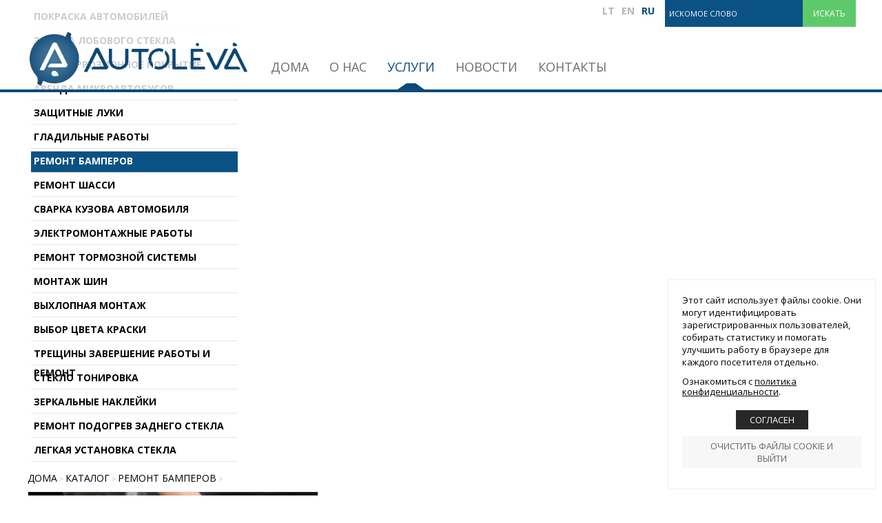

--- FILE ---
content_type: text/html
request_url: http://www.autoleva.lt/ru/uslugi/product/7/
body_size: 6405
content:
<!DOCTYPE html PUBLIC "-//W3C//DTD XHTML 1.0 Transitional//EN" "http://www.w3.org/TR/xhtml1/DTD/xhtml1-transitional.dtd">
<html lang="ru" xmlns="http://www.w3.org/1999/xhtml" xmlns:og="http://ogp.me/ns#" xmlns:fb="https://www.facebook.com/2008/fbml">
<head>
    <meta http-equiv="Content-Type" content="text/html; charset=utf-8" />
	<meta http-equiv="X-UA-Compatible" content="IE=9" />
    <meta name="title" content="Autoleva" />
    <meta name="description" content="" />
    <meta name="keywords" content="" />
		<meta name="viewport" content="width=device-width, user-scalable=no, initial-scale=1, maximum-scale=1" />
	
	<meta property="og:url" content="http://www.autoleva.lt/ru/uslugi/product/7/" />
	<meta property="og:type" content="website" />
	<meta property="og:title" content="Autoleva" />
	<meta property="og:image" content="http://www.autoleva.lt/uploads/catalog/product_7_1.jpg" />

    <base href="http://www.autoleva.lt/" />
	<link rel="canonical" href="http://www.autoleva.lt/ru/lcatalog/product/7//" />

    <link rel="stylesheet" type="text/css" href="main.css?v2026012821" />
    <link rel="stylesheet" type="text/css" href="print.css" media="print" />
    <link rel="stylesheet" type="text/css" href="http://www.prokit.lt/frontend2/fancybox/jquery.fancybox-1.3.4.css" />
    <link rel="stylesheet" type="text/css" href="http://www.prokit.lt/frontend2/js/swipebox/src/css/swipebox.css" />
    <link rel="stylesheet" type="text/css" href="http://www.prokit.lt/frontend2/js/datepicker/css/datepicker.css" />

	<script type="text/javascript">var designMode = false;</script>
	    <script language="javascript" type="text/javascript" src="http://www.prokit.lt/frontend2/js/jquery.min.js"></script>
	<script language="javascript" type="text/javascript" src="http://www.prokit.lt/frontend2/js/jq.move.swipe.js"></script>
    <script language="javascript" type="text/javascript" src="http://www.prokit.lt/frontend2/js/jmenuV3.js"></script>
    <script language="javascript" type="text/javascript" src="http://www.prokit.lt/frontend2/js/main.js"></script>
		<!--
	<script language="javascript" type="text/javascript" src="http://www.prokit.lt/frontend2/js/video-js/video.dev.js"></script>
	<link href="http://www.prokit.lt/frontend2/js/video-js/video-js.min.css" rel="stylesheet" type="text/css" />
	-->
	

	<script type="text/javascript">
		sideBlock = true;smenuShowEmpty = 1;	responsiveOn = true;	advanced_slides = true;	var common_BU = 'http://www.prokit.lt/frontend2/';
			//videojs.options.flash.swf = "http://www.prokit.lt/frontend2/js/video-js/video-js.swf";
		</script>

	<script language="javascript" type="text/javascript" src="http://www.prokit.lt/frontend2/js/datepicker/js/bootstrap-datepicker.js"></script>
	<script language="javascript" type="text/javascript" src="http://www.prokit.lt/frontend2/fancybox/jquery.fancybox-1.3.4.js"></script>
	<script language="javascript" type="text/javascript" src="http://www.prokit.lt/frontend2/js/swipebox/src/js/jquery.swipebox.js"></script>
    <title>Autoleva</title>

		<!-- APP START Open Sans   -->
<link href="http://fonts.googleapis.com/css?family=Open+Sans:400,300,700&amp;subset=latin,cyrillic-ext,latin-ext,cyrillic" rel='stylesheet' type='text/css' />
<!-- APP END Open Sans   -->	<script type="text/javascript">
	/* APP START Iframe Content  Disabler / Enabler   */
window.onload = function () { 
//$( window ).load(function() {
/////iframe enabler/////  
$('div.iframeHolder').click(function () {  
  $('iframe').css({'pointer-events':'auto', 'opacity':'1'});  
});

};
/* APP END Iframe Content  Disabler / Enabler   */


/* APP START Fixed Header   */
$(document).ready(function(){

var headerH = $('div.header_cont').outerHeight();
$('body:not(.mobileLayout) div.betweenHeaderFooter').css('padding-top', headerH);
$('.mobileLayout.it150 div.betweenHeaderFooter').css('padding-top', headerH);
$('.mobileLayout div.slider_cont div.slide_btns').parent().addClass('headerIsFixed');  

if ( $( "div.errorMsg" ).length ) {
smoothscroll(0, 500);
}

});
/* APP END Fixed Header   */$(document).ready(function() {   
 
/////select wrapper/////////////////////////////////////////////////////////////////////////////////////////  
 $(document).ready(function(){
 $('select').each(function(){
  $(this).add( $(this).andSelf() ).wrapAll('<div class="selectHolder"></div>');
 })
});
  
////////next prev product animation on click////////////////////////////////////////////////////////////////  
  
$('.next > a').click(function (e) {
    e.preventDefault();                   
    var goTo = this.getAttribute("href"); 
    $("body").css("transition","all 0.5s ease"); 
    $("body").css("opacity","0"); 

    setTimeout(function(){
         window.location = goTo;
    },500);       
});
  
$('.prev > a').click(function (e) {
    e.preventDefault();                   
    var goTo = this.getAttribute("href"); 
    $("body").css("transition","all 0.5s ease"); 
    $("body").css("opacity","0"); 

    setTimeout(function(){
         window.location = goTo;
    },500);       
});  
  
}); //////// .ready end ///////////////////////////////////////////////////////////////////////////////////////

/////////// iframe WRAPPER ///////////
$(document).ready(function(){
$('iframe').each(function(){
  $(this).add( $(this).andSelf()).wrapAll('<div class="iframeHolder" ></div>');
 })
 });


/*
$(document).ready(function(){ 
$("body.innerpage").append("<div class='prototype'></div>")
});
*/
	</script>	
</head>

<body id="bdy" class="innerpage uslugi  prod cat12 product7 it102 pageId_91  e_not_logged czNLogged pkt01">

	<div id="preloader_wt"><div id="status_wt"></div></div>

    	<div class="offsetTop"><!-- --></div>

			<div class="mobileMenu" style="display:none;">
			<div class="cont">
				<div class="heading">Меню<a href="" class="mobileMenuCloseBtn"></a></div>
	            <div class="mobileSearch form"><form action="http://www.autoleva.lt/ru/search/" method="get"><table><tr><td class="inp"><input type="text" class="frm search_ac" name="search_query" value="Искомое слово" onfocus="if(this.value=='Искомое слово')this.value='';"  onblur="if(this.value=='')this.value='Искомое слово';" /></td><td class="sbtn"><a class="mobSearchBtn" href=""></a></td></tr></table></form></div>
				<ul class="mobileMenu"><li class=" mpId89"><a  href="http://www.autoleva.lt/ru/doma/" class="">Дома</a></li><li class=" mpId90"><a  href="http://www.autoleva.lt/ru/o-nas/" class="">О нас</a></li><li class="havechild mpId91"><a href="http://www.autoleva.lt/ru/uslugi/"  class="top_mp_active activeMp ">Услуги</a><ul><li class=" mpId9"><a  href="http://www.autoleva.lt/ru/uslugi/category/9/pokraska-avtomobilej/" class="">Покраска автомобилей</a></li><li class=" mpId6"><a  href="http://www.autoleva.lt/ru/uslugi/category/6/zamena-lobovogo-stekla/" class="">Замена лобового стекла</a></li><li class=" mpId7"><a  href="http://www.autoleva.lt/ru/uslugi/category/7/antikorrozionnoe-pokrytie/" class="">Антикоррозионное покрытие</a></li><li class=" mpId8"><a  href="http://www.autoleva.lt/ru/uslugi/category/8/arenda-mikroavtobusov/" class="">Аренда микроавтобусов</a></li><li class=" mpId10"><a  href="http://www.autoleva.lt/ru/uslugi/category/10/zashitnye-luki/" class="">Защитные луки</a></li><li class=" mpId11"><a  href="http://www.autoleva.lt/ru/uslugi/category/11/gladilnye-raboty/" class="">Гладильные работы</a></li><li class=" mpId12"><a  href="http://www.autoleva.lt/ru/uslugi/category/12/remont-bamperov/" class="activeMp">Ремонт бамперов</a></li><li class=" mpId13"><a  href="http://www.autoleva.lt/ru/uslugi/category/13/remont-shassi/" class="">Ремонт шасси</a></li><li class=" mpId14"><a  href="http://www.autoleva.lt/ru/uslugi/category/14/svarka-kuzova-avtomobilja/" class="">Сварка кузова автомобиля</a></li><li class=" mpId15"><a  href="http://www.autoleva.lt/ru/uslugi/category/15/elektromontazhnye-raboty/" class="">Электромонтажные работы</a></li><li class=" mpId16"><a  href="http://www.autoleva.lt/ru/uslugi/category/16/remont-tormoznoj-sistemy/" class="">Ремонт тормозной системы</a></li><li class=" mpId17"><a  href="http://www.autoleva.lt/ru/uslugi/category/17/montazh-shin/" class="">Монтаж шин</a></li><li class=" mpId18"><a  href="http://www.autoleva.lt/ru/uslugi/category/18/vyhlopnaja-montazh/" class="">Выхлопная монтаж</a></li><li class=" mpId19"><a  href="http://www.autoleva.lt/ru/uslugi/category/19/vybor-cveta-kraski/" class="">Выбор цвета краски</a></li><li class=" mpId20"><a  href="http://www.autoleva.lt/ru/uslugi/category/20/treshiny-zavershenie-raboty-i-remont/" class="">Трещины завершение работы и ремонт</a></li><li class=" mpId21"><a  href="http://www.autoleva.lt/ru/uslugi/category/21/steklo-tonirovka/" class="">Стекло тонировка</a></li><li class=" mpId22"><a  href="http://www.autoleva.lt/ru/uslugi/category/22/zerkalnye-naklejki/" class="">Зеркальные наклейки</a></li><li class=" mpId23"><a  href="http://www.autoleva.lt/ru/uslugi/category/23/remont-podogrev-zadnego-stekla/" class="">Ремонт Подогрев заднего стекла</a></li><li class=" mpId24"><a  href="http://www.autoleva.lt/ru/uslugi/category/24/legkaja-ustanovka-stekla/" class="">Легкая установка стекла</a></li></ul></li><li class=" mpId92"><a  href="http://www.autoleva.lt/ru/novosti/" class="">Новости</a></li><li class=" mpId93"><a  href="http://www.autoleva.lt/ru/kontakty/" class="">Контакты</a></li></ul>
			</div>
		</div>
		<div class="mobileSettings form" style="display:none;">
			<div class="cont">
				<div class="heading">Настройки<a href="" class="mobileSettingsCloseBtn"></a></div>
				<table class="tr_mobileSetting"><tr class="languages"><td class="ico"><div class="ico chooseLangIcon"><!-- --></div></td><td class="cont select"><select class="chooseLang frm" onchange="_url('http://www.autoleva.lt/'+this.value+'/');"><option value="lt" >Lietuvių</option><option value="en" >English</option><option value="ru" selected="selected">Русский</option></select></td></tr><tr class="tr_newsletter"><td class="ico"><div class="ico newsletter"><!-- --></div></td><td class="cont newsletter"><b>Рассылка</b><form action="?" id="nl_form5" method="post" onsubmit="return check_nl_frm('Введите адрес эл. почты','Указан неверный адрес электронной почты.','* нажав Подписаться Вы соглашаетесь, что ваша электронная почта будет использоваться в маркетинговых целях.',5,'Вы успешно подписались на рассылку новостей!');"><table cellspacing="0"><tr><td class="inp"><input class="frm" type="text" id="n5_query" value="Введите адрес эл. почты" onfocus="if(this.value=='Введите адрес эл. почты')this.value='';"  onblur="if(this.value=='')this.value='Введите адрес эл. почты';" /></td></tr><tr><td class="btnCont"><input type="submit" value="Подписаться" class="btn" /></td></tr></table></form></td></tr></table>

			</div>
		</div>
	
	<div class="header_cont">
		<div class="widthClip">

			<a href="http://www.autoleva.lt/ru/" class="logo"><!-- --></a>

			
			
			
			<ul class="languages notranslate"><li class=" LT"><a href="http://www.autoleva.lt/lt/"><span>LT</span></a></li><li class=" EN"><a href="http://www.autoleva.lt/en/"><span>EN</span></a></li><li class="act RU"><a href="http://www.autoleva.lt/ru/"><span>RU</span></a></li></ul>

            <div class="search_form form"><form action="http://www.autoleva.lt/ru/search/" id="search_form" method="get" onsubmit="return check_search_frm('Искомое слово','Искомое слово',1);"><table cellspacing="0"><col width="1%" /><col width="98%" /><col width="1%" /><tr><td class="cap"><h3 class="header">Поиск на сайте</h3></td><td class="sfrm_inp"><input class="sfrm search_ac" type="text" name="search_query" id="search_query" value="Искомое слово" onfocus="if(this.value=='Искомое слово')this.value='';"  onblur="if(this.value=='')this.value='Искомое слово';" /></td><td class="sfrm_inp"><input type="submit" value="Искать" class="sbtn" /></td></tr></table></form></div>
            <div class="newsletter_form form"><form action="?" id="nl_form1" method="post" onsubmit="return check_nl_frm('Введите адрес эл. почты','Указан неверный адрес электронной почты.','* нажав Подписаться Вы соглашаетесь, что ваша электронная почта будет использоваться в маркетинговых целях.',1,'Вы успешно подписались на рассылку новостей!');"><table cellspacing="0"><col width="1%" /><col width="98%" /><col width="1%" /><tr><td class="cap"><h3 class="header">Рассылка</h3></td><td class="sfrm_inp"><input class="sfrm" type="text" id="n1_query" value="Введите адрес эл. почты" onfocus="if(this.value=='Введите адрес эл. почты')this.value='';"  onblur="if(this.value=='')this.value='Введите адрес эл. почты';" /></td><td class="sfrm_inp"><input type="submit" value="Подписаться" class="sbtn" /></td></tr></table></form></div>
			<ul class="tmenu"><li class="mpIt150 mpId89"><a  href="http://www.autoleva.lt/ru/doma/" class="">Дома</a></li><li class="mpIt2 mpId90"><a  href="http://www.autoleva.lt/ru/o-nas/" class="">О нас</a></li><li class="havechild mpIt102 mpId91"><a href="http://www.autoleva.lt/ru/uslugi/"  class="top_mp_active activeMp ">Услуги</a><ul><li class="mpIt mpId9"><a  href="http://www.autoleva.lt/ru/uslugi/category/9/pokraska-avtomobilej/" class="">Покраска автомобилей</a></li><li class="mpIt mpId6"><a  href="http://www.autoleva.lt/ru/uslugi/category/6/zamena-lobovogo-stekla/" class="">Замена лобового стекла</a></li><li class="mpIt mpId7"><a  href="http://www.autoleva.lt/ru/uslugi/category/7/antikorrozionnoe-pokrytie/" class="">Антикоррозионное покрытие</a></li><li class="mpIt mpId8"><a  href="http://www.autoleva.lt/ru/uslugi/category/8/arenda-mikroavtobusov/" class="">Аренда микроавтобусов</a></li><li class="mpIt mpId10"><a  href="http://www.autoleva.lt/ru/uslugi/category/10/zashitnye-luki/" class="">Защитные луки</a></li><li class="mpIt mpId11"><a  href="http://www.autoleva.lt/ru/uslugi/category/11/gladilnye-raboty/" class="">Гладильные работы</a></li><li class="mpIt mpId12"><a  href="http://www.autoleva.lt/ru/uslugi/category/12/remont-bamperov/" class="activeMp">Ремонт бамперов</a></li><li class="mpIt mpId13"><a  href="http://www.autoleva.lt/ru/uslugi/category/13/remont-shassi/" class="">Ремонт шасси</a></li><li class="mpIt mpId14"><a  href="http://www.autoleva.lt/ru/uslugi/category/14/svarka-kuzova-avtomobilja/" class="">Сварка кузова автомобиля</a></li><li class="mpIt mpId15"><a  href="http://www.autoleva.lt/ru/uslugi/category/15/elektromontazhnye-raboty/" class="">Электромонтажные работы</a></li><li class="mpIt mpId16"><a  href="http://www.autoleva.lt/ru/uslugi/category/16/remont-tormoznoj-sistemy/" class="">Ремонт тормозной системы</a></li><li class="mpIt mpId17"><a  href="http://www.autoleva.lt/ru/uslugi/category/17/montazh-shin/" class="">Монтаж шин</a></li><li class="mpIt mpId18"><a  href="http://www.autoleva.lt/ru/uslugi/category/18/vyhlopnaja-montazh/" class="">Выхлопная монтаж</a></li><li class="mpIt mpId19"><a  href="http://www.autoleva.lt/ru/uslugi/category/19/vybor-cveta-kraski/" class="">Выбор цвета краски</a></li><li class="mpIt mpId20"><a  href="http://www.autoleva.lt/ru/uslugi/category/20/treshiny-zavershenie-raboty-i-remont/" class="">Трещины завершение работы и ремонт</a></li><li class="mpIt mpId21"><a  href="http://www.autoleva.lt/ru/uslugi/category/21/steklo-tonirovka/" class="">Стекло тонировка</a></li><li class="mpIt mpId22"><a  href="http://www.autoleva.lt/ru/uslugi/category/22/zerkalnye-naklejki/" class="">Зеркальные наклейки</a></li><li class="mpIt mpId23"><a  href="http://www.autoleva.lt/ru/uslugi/category/23/remont-podogrev-zadnego-stekla/" class="">Ремонт Подогрев заднего стекла</a></li><li class="mpIt mpId24"><a  href="http://www.autoleva.lt/ru/uslugi/category/24/legkaja-ustanovka-stekla/" class="">Легкая установка стекла</a></li></ul></li><li class="mpIt25 mpId92"><a  href="http://www.autoleva.lt/ru/novosti/" class="">Новости</a></li><li class="mpIt5 mpId93"><a  href="http://www.autoleva.lt/ru/kontakty/" class="">Контакты</a></li></ul>

			<div class="headerFCK"></div>

						<div class="mobileIcons">
				<a href="" class="mobileMenuBtn"></a>
				<a href="" class="mobileSettingsBtn"></a>								<div class="wrapper"><!-- --></div>
			</div>
			
            <div class="wrapper"><!-- --></div>

        </div>

	</div>

	<div class="betweenHeaderFooter"><!-- --></div>

	<div class="logo_cont"><img src="http://www.autoleva.lt/uploads/catalog/product_7_1.jpg" alt="" /></div>
    <div class="data_block" id="t_data_block">
		<div class="widthClip">

						<div class="sideBlock">
			<div class="sideHeader"><a  href="http://www.autoleva.lt/ru/uslugi/" class="header2}">Услуги</a></div><ul class="smenu"><li class="  mp9"><a  href="http://www.autoleva.lt/ru/uslugi/category/9/pokraska-avtomobilej/" class="">Покраска автомобилей</a></li><li class="  mp6"><a  href="http://www.autoleva.lt/ru/uslugi/category/6/zamena-lobovogo-stekla/" class="">Замена лобового стекла</a></li><li class="  mp7"><a  href="http://www.autoleva.lt/ru/uslugi/category/7/antikorrozionnoe-pokrytie/" class="">Антикоррозионное покрытие</a></li><li class="  mp8"><a  href="http://www.autoleva.lt/ru/uslugi/category/8/arenda-mikroavtobusov/" class="">Аренда микроавтобусов</a></li><li class="  mp10"><a  href="http://www.autoleva.lt/ru/uslugi/category/10/zashitnye-luki/" class="">Защитные луки</a></li><li class="  mp11"><a  href="http://www.autoleva.lt/ru/uslugi/category/11/gladilnye-raboty/" class="">Гладильные работы</a></li><li class="  mp12"><a  href="http://www.autoleva.lt/ru/uslugi/category/12/remont-bamperov/" class="top_mp_active">Ремонт бамперов</a></li><li class="  mp13"><a  href="http://www.autoleva.lt/ru/uslugi/category/13/remont-shassi/" class="">Ремонт шасси</a></li><li class="  mp14"><a  href="http://www.autoleva.lt/ru/uslugi/category/14/svarka-kuzova-avtomobilja/" class="">Сварка кузова автомобиля</a></li><li class="  mp15"><a  href="http://www.autoleva.lt/ru/uslugi/category/15/elektromontazhnye-raboty/" class="">Электромонтажные работы</a></li><li class="  mp16"><a  href="http://www.autoleva.lt/ru/uslugi/category/16/remont-tormoznoj-sistemy/" class="">Ремонт тормозной системы</a></li><li class="  mp17"><a  href="http://www.autoleva.lt/ru/uslugi/category/17/montazh-shin/" class="">Монтаж шин</a></li><li class="  mp18"><a  href="http://www.autoleva.lt/ru/uslugi/category/18/vyhlopnaja-montazh/" class="">Выхлопная монтаж</a></li><li class="  mp19"><a  href="http://www.autoleva.lt/ru/uslugi/category/19/vybor-cveta-kraski/" class="">Выбор цвета краски</a></li><li class="  mp20"><a  href="http://www.autoleva.lt/ru/uslugi/category/20/treshiny-zavershenie-raboty-i-remont/" class="">Трещины завершение работы и ремонт</a></li><li class="  mp21"><a  href="http://www.autoleva.lt/ru/uslugi/category/21/steklo-tonirovka/" class="">Стекло тонировка</a></li><li class="  mp22"><a  href="http://www.autoleva.lt/ru/uslugi/category/22/zerkalnye-naklejki/" class="">Зеркальные наклейки</a></li><li class="  mp23"><a  href="http://www.autoleva.lt/ru/uslugi/category/23/remont-podogrev-zadnego-stekla/" class="">Ремонт Подогрев заднего стекла</a></li><li class="  mp24"><a  href="http://www.autoleva.lt/ru/uslugi/category/24/legkaja-ustanovka-stekla/" class="">Легкая установка стекла</a></li></ul><span class="afterSideMenu"><!-- --></span>
			</div>


			<div class="mainBlock">
			
		   	
						<div class="padd15" id="txt_cont">

						        <table cellspacing="0" class="path upper">
				<tr>
		            <td class="path">
											<div class="breadcrumbs"><a href="http://www.autoleva.lt/ru/doma/">Дома</a> &gt; <a href="http://www.autoleva.lt/ru/uslugi/">Каталог</a>  &gt;  <a href="http://www.autoleva.lt/ru/uslugi/category/12/remont-bamperov/">Ремонт бамперов</a> &gt;  <span></span></div>
										
					</td>
		            <td class="path">&nbsp;</td>		            <td class="link"><a class="list" href="javascript:history.go(-1);">←</a></td>
		        </tr>
				</table>
				<div class="spacer10"><!-- --></div>
				
				

<div class="product_cont ">

	    <div class="pictures aleft">
        <a class="thumb" href="uploads/catalog/product_7_1.jpg" rel="product_viewer" id="pthumb_7" title="" style="background-image:url(uploads/catalog/product_7_1.jpg?1500466157);"><img src="uploads/catalog/product_7_1.jpg?1500466157" alt="" /></a>
        <div class="wrapper"><!-- --></div>
            </div>
		
    <div class="data  aright">
        <h3 class="header"></h3>
		<div class="params">
	        <table cellspacing="0" cellpadding="0" class="params">
				        				        </table>
		</div>
        <div class="wrapper"><!-- --></div>
        		
		
				
        		
				
    </div>
	<div class="wrapper"><!-- --></div>
</div>




								<div class="spacer10"><!-- --></div>
				<table cellspacing="0" class="path lower">
				<tr>
		            <td class="path">&nbsp;</td>
		            		            <td class="link"><a class="top" href="javascript:scroll(0,0);">↑</a></td>
		            <td class="link"><a class="list" href="javascript:history.go(-1);">←</a></td>
		        </tr>
				</table>
		        <div class="spacer10"><!-- --></div>
				
		    </div>
			
		    
			</div><!-- mainBlockEnd --><div class="wrapper"><!-- --></div>		</div>
    </div>

	<div class="between_data_footer"><!-- --></div>

	<div class="thekey" style="position:absolute; width:0px; height:0px; overflow:hidden;">smart foreash</div>

    
	<div class="footer_block">		<div class="widthClip">

            <a href="http://www.autoleva.lt/ru/" class="logo"><!-- --></a>

			
			
            <ul class="languages notranslate"><li class=" LT"><a href="http://www.autoleva.lt/lt/"><span>LT</span></a></li><li class=" EN"><a href="http://www.autoleva.lt/en/"><span>EN</span></a></li><li class="act RU"><a href="http://www.autoleva.lt/ru/"><span>RU</span></a></li></ul>

                        <div class="search_form form">
                <form action="http://www.autoleva.lt/ru/search/" id="search_form2" method="get" onsubmit="return check_search_frm('Искомое слово','Искомое слово',1);">
                <table cellspacing="0">
				<col width="1%" /><col width="98%" /><col width="1%" />
                <tr>
                    <td class="cap"><h3 class="header">Поиск на сайте</h3></td>
                    <td class="sfrm_inp"><input class="sfrm search_ac" type="text" name="search_query" id="search_query2" value="Искомое слово" onfocus="if(this.value=='Искомое слово')this.value='';"  onblur="if(this.value=='')this.value='Искомое слово';" /></td>
                    <td class="sfrm_inp"><input type="submit" value="Искать" class="sbtn" /></td>
                </tr>
                </table>
                </form>
            </div>
            
            <div class="newsletter_form form"><form  action="?" id="nl_form2" method="post" onsubmit="return check_nl_frm('Введите адрес эл. почты','Указан неверный адрес электронной почты.','* нажав Подписаться Вы соглашаетесь, что ваша электронная почта будет использоваться в маркетинговых целях.',2,'Вы успешно подписались на рассылку новостей!');"><table cellspacing="0"><col width="1%" /><col width="98%" /><col width="1%" /><tr><td class="cap"><h3 class="header">Рассылка</h3></td><td class="sfrm_inp"><input class="sfrm" type="text" id="n2_query" value="Введите адрес эл. почты" onfocus="if(this.value=='Введите адрес эл. почты')this.value='';"  onblur="if(this.value=='')this.value='Введите адрес эл. почты';" /></td><td class="sfrm_inp"><input type="submit" value="Подписаться" class="sbtn" /></td></tr></table></form></div>			<ul class="bmenu"><li><a  href="http://www.autoleva.lt/ru/doma/" class="">Дома</a></li><li><a  href="http://www.autoleva.lt/ru/o-nas/" class="">О нас</a></li><li class="havechild"><a href="http://www.autoleva.lt/ru/uslugi/"  class="top_mp_active">Услуги</a><ul><li><a  href="http://www.autoleva.lt/ru/uslugi/category/9/pokraska-avtomobilej/">Покраска автомобилей</a></li><li><a  href="http://www.autoleva.lt/ru/uslugi/category/6/zamena-lobovogo-stekla/">Замена лобового стекла</a></li><li><a  href="http://www.autoleva.lt/ru/uslugi/category/7/antikorrozionnoe-pokrytie/">Антикоррозионное покрытие</a></li><li><a  href="http://www.autoleva.lt/ru/uslugi/category/8/arenda-mikroavtobusov/">Аренда микроавтобусов</a></li><li><a  href="http://www.autoleva.lt/ru/uslugi/category/10/zashitnye-luki/">Защитные луки</a></li><li><a  href="http://www.autoleva.lt/ru/uslugi/category/11/gladilnye-raboty/">Гладильные работы</a></li><li><a  href="http://www.autoleva.lt/ru/uslugi/category/12/remont-bamperov/">Ремонт бамперов</a></li><li><a  href="http://www.autoleva.lt/ru/uslugi/category/13/remont-shassi/">Ремонт шасси</a></li><li><a  href="http://www.autoleva.lt/ru/uslugi/category/14/svarka-kuzova-avtomobilja/">Сварка кузова автомобиля</a></li><li><a  href="http://www.autoleva.lt/ru/uslugi/category/15/elektromontazhnye-raboty/">Электромонтажные работы</a></li><li><a  href="http://www.autoleva.lt/ru/uslugi/category/16/remont-tormoznoj-sistemy/">Ремонт тормозной системы</a></li><li><a  href="http://www.autoleva.lt/ru/uslugi/category/17/montazh-shin/">Монтаж шин</a></li><li><a  href="http://www.autoleva.lt/ru/uslugi/category/18/vyhlopnaja-montazh/">Выхлопная монтаж</a></li><li><a  href="http://www.autoleva.lt/ru/uslugi/category/19/vybor-cveta-kraski/">Выбор цвета краски</a></li><li><a  href="http://www.autoleva.lt/ru/uslugi/category/20/treshiny-zavershenie-raboty-i-remont/">Трещины завершение работы и ремонт</a></li><li><a  href="http://www.autoleva.lt/ru/uslugi/category/21/steklo-tonirovka/">Стекло тонировка</a></li><li><a  href="http://www.autoleva.lt/ru/uslugi/category/22/zerkalnye-naklejki/">Зеркальные наклейки</a></li><li><a  href="http://www.autoleva.lt/ru/uslugi/category/23/remont-podogrev-zadnego-stekla/">Ремонт Подогрев заднего стекла</a></li><li><a  href="http://www.autoleva.lt/ru/uslugi/category/24/legkaja-ustanovka-stekla/">Легкая установка стекла</a></li></ul></li><li><a  href="http://www.autoleva.lt/ru/novosti/" class="">Новости</a></li><li><a  href="http://www.autoleva.lt/ru/kontakty/" class="">Контакты</a></li></ul>
			<div class="footerFck"><table width="100%" cellspacing="20" cellpadding="1" border="0">    <tbody>        <tr>            <td class="juodas" width="33%" valign="top"><span style="font-size: 22px;"><span style="color: rgb(11, 82, 132);">Даный</span></span><span style="color: rgb(255, 255, 255);"><span style="font-size: 18px;"><br />            </span></span><br />            <span style="color: rgb(153, 153, 153);"><span style="font-size: 16px;">ЗАО &quot;AUTOLEVA&quot;<br />            V.A.Graičiūno ул.10, Вильнюс<br />            Код предприятия: 125383098<br />            Код НДС: LT253830917<br />            Тел: +370 610 01122<br />            Эл. почта: lexservisas@gmail.com</span></span><br />            <br />            &nbsp;</td>            <td class="nonas" width="33%" valign="top">&nbsp;</td>            <td class="juodas" width="33%" valign="top"><span style="font-size: 22px;"><span style="color: rgb(11, 82, 132);">Время работй</span></span><br />            <br />            <table class="laikas" width="100%" cellspacing="0" cellpadding="1" border="0">                <tbody>                    <tr>                        <td><span style="color: rgb(153, 153, 153);"><span style="font-size: 16px;">Понедельник/Суббота</span></span></td>                    </tr>                    <tr>                        <td><span style="color: rgb(153, 153, 153);"><span style="font-size: 16px;">8:00-18:00</span></span></td>                    </tr>                    <tr>                        <td><span style="color: rgb(153, 153, 153);"><span style="font-size: 16px;">Воскресенье</span></span></td>                    </tr>                    <tr>                        <td><span style="color: rgb(153, 153, 153);"><span style="font-size: 16px;">Закрыто</span></span></td>                    </tr>                </tbody>            </table>            </td>        </tr>    </tbody></table><p style="text-align: center;"><span style="color: rgb(51, 51, 51);"><span style="font-size: 15px;">Все права защищены:Bonasolutions.lt</span></span></p></div>
		</div>
	</div>
	
	<div class="offsetBottom"><!-- --></div>

			<div class="gdprModal ">
			<div class="gdprModal-inner">
				<div class="shDescr">Этот сайт использует файлы cookie. Они могут идентифицировать зарегистрированных пользователей, собирать статистику и помогать улучшить работу в браузере для каждого посетителя отдельно.</div>
				<div class="shDescrlearnMore">Ознакомиться с <a href="http://www.autoleva.lt/ru/privacy-policy/">Политика конфиденциальности</a></div>
				<div class="gdpr_controls ">
					<a class="btn agree" href="javascript:AgreeToPrivPolicy();">Согласен</a>
											<a class="btn dropCookieAndExit" href="javascript:DropCookiesExit();">Очистить файлы cookie и выйти</a>
									</div>
			</div>
		</div>
	
<script type="text/javascript">
var designMode = false;
var newsletterGroups = '';
var lngChoose = 'Укажите';
var current_page_url = 'http://www.autoleva.lt/ru/uslugi/product/7/';
var niekoNerastaLng = 'По введённому слову(фразе) ничего не найдено.';
var newslTypeLng = 'Выберите тип получателя';
var newslType0Lng = 'Частное лицо';
var newslType1Lng = 'Компания';
var lng_PriceTooLow = 'Ваша ставка слишком низкая, в настоящее время минимальная ставка';
var base_url = 'http://www.autoleva.lt/';
def_language = 'ru';
var EThPriceClk2Cart = '';
var eAdd2CartAni = '';
var menuAnimation = 'none';
var menuDuration = 400;
$('ul.tmenu').jmenu({duration: menuDuration, animation:menuAnimation });globalPositioning = 'CT';
globalHeight = 'fillPage';


if (typeof consentModeSet === "function") {
	consentModeSet();
}

</script>

</body>
</html>

--- FILE ---
content_type: text/css
request_url: http://www.autoleva.lt/main.css?v2026012821
body_size: 30014
content:
/*Segment start base*/
@charset "utf-8";
* { padding:0px; margin:0px; }
*:focus { outline:0; }
p { margin-bottom:15px; }
ul li { margin-left:15px; }
ol li { margin-left:15px; }
ol, ul { padding-left:15px; }
div.wrapper { clear:both; }

a img { border:0px; }

label { cursor: pointer; }

body { overflow-x:hidden; overflow-y:scroll; overflow:-moz-scrollbars-vertical; background-position:center top; background-repeat:repeat-x; }

div.spacer30 { height:30px; }
div.spacer20 { height:20px; }
div.spacer10 { height:10px; }

html, body { height:100%; }

#distance { width:1px; height:50%; margin-bottom:-275px; float:left; }
#container { margin:0 auto; position:relative; text-align:left; height:550px; width:980px; clear:left; }

#distance_wad { width:1px; height:50%; margin-bottom:-300px; float:left; }
#container_wad { margin:0 auto; position:relative; text-align:left; height:600px; width:980px; clear:left; }

#container #wad_block { display:none; }
#container_wad #wad_block { display:block; width:100%; overflow:hidden; height:50px; }

#header_cont { height:80px; }

#logo_cont { float:left; height:80px; }
#logo_cont a { display:block; position:absolute; z-index:120; height:80px; }

#phone_cont { float:left; height:80px; padding:0px 10px; }
#phone_cont table tr td { height:80px; vertical-align:top; }
#phone_cont .phone span { display:block; }

#lang_cont { float:right; padding:5px 15px 5px 20px; height:20px; display:block; list-style:none; }
#lang_cont li { float:left; margin:0px; padding:0px 4px; height:20px; line-height:20px; }
#lang_cont li a { text-transform:uppercase; text-decoration:none; height:20px; line-height:20px; }
#lang_cont li.act a { text-decoration:none; cursor:default; }

.nodisplay { display:none; }

.search_form { display:none; }

div.data_block { width:980px; height:450px; overflow:hidden; }
div.padd15 { width:100%; } /* margin-left:15px; margin-top:15px; padding-right:10px; height:420px; overflow-x:hidden; overflow-y:auto; */

/* scrollbar */
#scrollbar1 { width: 980px; }
#scrollbar1 .viewport_sc { width: 950px; height: 420px; margin:15px; overflow: hidden; position: relative; }
#scrollbar1 .overview_sc { list-style: none; position: absolute; left: 0; top: 0; padding: 0; margin: 0; }
#scrollbar1 .scrollbar_sc { background: transparent url(uploads/bg-scrollbar-track-y.png) no-repeat 0 0; position: relative; background-position: 0 0; float: right; width: 15px; }
#scrollbar1 .track_sc { background: transparent url(uploads/bg-scrollbar-trackend-y.png) no-repeat 0 100%; height: 100%; width:13px; position: relative; padding: 0 1px; }
#scrollbar1 .thumb_sc { background: transparent url(uploads/bg-scrollbar-thumb-y.png) no-repeat 50% 100%; height: 20px; width: 25px; cursor: pointer; overflow: hidden; position: absolute; top: 0; left: -5px; }
#scrollbar1 .thumb_sc .end_sc { background: transparent url(uploads/bg-scrollbar-thumb-y.png) no-repeat 50% 0; overflow: hidden; height: 5px; width: 25px; }
#scrollbar1 .disable_sc { display: none; }

div.footer_block { width:950px; height:20px; overflow:hidden; line-height:20px; padding:0px 15px; }

div.slider_cont { width:980px; height:450px; overflow:hidden; margin:0px auto; }
div.slider_cont div.slide_btns { position:absolute; margin-top:430px; text-align:right; width:980px; z-index:5; }
div.slider_cont div.slide_btns a { text-decoration:none; padding:5px 5px; line-height:20px; font-weight:bold; }
div.slider_cont div.slide_btns a:hover {  }
div.slider_cont div.slide_btns a.act {  }
div.slider_cont div.slides_block { width:980px; height:450px; overflow:hidden; position:absolute; } /* background-color:#FFFFFF; */
div.slider_cont div.viewport { width:980px; height:450px; overflow:hidden; position:absolute; }
div.slider_cont div.viewport div.slider { position:absolute; top:0px; left:0px; height:450px; overflow:hidden; }
div.slider_cont div.viewport div.slider div.slide { position:absolute; top:0px; left:0px; width:980px; height:450px; overflow:hidden; visibility:hidden; background-position:center; background-repeat:no-repeat; }
div.slider_cont div.viewport div.slider div.slide img.normal { display:none; }
div.slider_cont div.viewport div.slider div.slide a.normal { display:block; width:33%; height:450px; float:left; }
div.slider_cont div.viewport div.slider div.slide a.normal.w { width:34%; }
div.slider_cont div.viewport div.slider div.slide span.empty { display:block; width:33%; height:450px; float:left; }
div.slider_cont div.viewport div.slider div.slide span.w { width:34%; }
/* div.slider_cont div.viewport div.slider div.slide a:hover { background-color:#FFFFFF; opacity:0.05; -ms-filter:"progid:DXImageTransform.Microsoft.Alpha(Opacity=5)"; filter: alpha(opacity=5); } */
div.slider_cont div.prev_big { position:absolute; z-index:6; display:block; width:50px; height:50px; line-height:50px; text-align:center; text-decoration:none; cursor:pointer; margin-top:200px; margin-left:0px; }
div.slider_cont div.next_big { position:absolute; z-index:6; display:block; width:50px; height:50px; line-height:50px; text-align:center; text-decoration:none; cursor:pointer; margin-top:200px; margin-left:930px; }

div.logo_cont { display:none; }

/* top menu */
ul#tmenu { margin:0px; padding:0px; list-style:none; overflow:hidden; float:right; clear:right; }
ul#tmenu li { margin:0; padding:0; float:left; display:block; cursor:pointer; vertical-align:bottom; }
ul#tmenu li a { display: block; }
ul#tmenu li ul { display: none; position:absolute; z-index:200; margin:0px; padding:0px; list-style:none; zoom:1; }
ul#tmenu li ul li { float: none; } 
/* Styling starts here */
ul#tmenu { height:50px; }
ul#tmenu li { margin-left:1px; }
ul#tmenu li:first-child, ul#tmenu li.fchild { margin-left:0px; }
ul#tmenu li a { display:block; text-decoration:none; line-height:50px; height:50px; padding:0px 15px 0px 15px; }
ul#tmenu li a.top_mp_active {}
ul#tmenu li a.top_mp_active:hover {  }
ul#tmenu li.ovr a, ul#tmenu li.ovr a:hover, ul#tmenu li.ovr a.top_mp_active, ul#tmenu li.ovr a.top_mp_active:hover {  }
ul#tmenu li.havechild:hover a, ul#tmenu li.havechild:hover a.top_mp_active {  }
/*2*/
ul#tmenu li.ovr ul { width:160px; height:auto; padding:5px 0px; margin-left:0px; }
ul#tmenu li.ovr ul li { padding:0px; margin:0px; width:160px; height:auto; background-color:transparent; }
ul#tmenu li:hover ul li a, ul#tmenu li.ovr ul li a, ul#tmenu li.havechild:hover ul li a, ul#tmenu li.ovr ul li a:hover { width:130px; line-height:100%; padding:5px 15px 6px 15px; margin:0px; height:auto; background-color:transparent; }
ul#tmenu li.ovr ul li.havesubchild a, ul#tmenu li.ovr ul li.havesubchild a:hover {  }
ul#tmenu li.ovr ul li.ovr a, ul#tmenu li.ovr ul li.ovr a:hover {  }
/*3*/
ul#tmenu li.ovr ul li.ovr ul { width:160px; height:auto; padding:0px; border:1px solid #ffffff; }
ul#tmenu li.ovr ul li.ovr ul li a, ul#tmenu li.ovr ul li.ovr ul li a:hover { background-color:transparent; }
ul#tmenu li.ovr ul li.ovr ul li.ovr a, ul#tmenu li.ovr ul li.ovr ul li.ovr a:hover { }
/* top menu end */

table.path { width:100%; margin-bottom:0px; }
table.path tr td.path { text-align:left; vertical-align:middle; width:90%; }
table.path tr td.path a { text-transform:uppercase;  }
table.path tr td.path span { font-weight:normal;  }
table.path tr td.path h1 {  }
table.path tr td.link { text-align:right; vertical-align:middle; white-space:nowrap; padding-left:10px; width:1%; }
table.path tr td.link a { text-decoration:none; }
table.path tr td.link a.list { display:block; width:15px; height:15px; line-height:15px; text-align:center; font-size:150%; }
table.path tr td.link a.back { display:block; width:15px; height:15px; line-height:15px; text-align:center; font-size:150%; }
table.path tr td.link a.top  { display:block; width:15px; height:15px; line-height:15px; text-align:center; font-size:150%; }
table.path tr td.ord_paging { white-space:nowrap; width:1%; text-align:right; padding-right:10px; }

div.txt table.wborder { border-collapse:collapse; border-width:0px; margin:0px; margin-bottom:15px; }
div.txt table.wborder tbody tr td { padding:2px; border:1px solid #CCCCCC; }
img.wborder { border:1px solid #CCCCCC; } /*padding:1px !important;*/
div.txt { letter-spacing:0.1px; }
div.txt img { margin:5px; }


div.news_block { margin-bottom:15px; }
div.news_block div.thumb_side { float:left; width:30%; padding-right:10px; }
div.news_block div.thumb_side a { display:block; width:100%; height:150px; border:1px solid #cccccc; background-position:center; background-repeat:no-repeat; background-color:#FFFFFF; }
div.news_block div.thumb_side a img { display:none; }
div.news_block div.data_side { float:left; width:68%; }
div.news_block div.data_side div.summary { min-height:150px; }
div.news_block div.data_side div.summary table, div.data_side div.summary table tr td { height:150px; vertical-align:middle;}
div.news_block div.data_side div.summary a.cap { font-weight:bold; padding-bottom:5px; display:block; }
div.news_block div.data_side div.summary div.date { padding-bottom:5px; }
img.news_pic { border:1px solid #cccccc; float:left; margin: 5px 25px 5px 0; z-index:3; }
div.news_apr h3 { padding-bottom:10px; }
div.news_apr div.date { padding-bottom:10px; }

div.paging { padding:5px 10px; text-align:center; cursor:default; }
div.paging a, td.ord_paging a { cursor:pointer; padding:2px 5px; text-decoration:none; }
div.paging span, td.ord_paging span { padding:2px 5px; text-decoration:none;  }
div.paging span.nobg, td.ord_paging span.nobg { padding:2px 5px; text-decoration:none; }
div.paging .current_page, td.ord_paging .current_page {  }

div.it0005 { display:block; }
div.it0005 div.data_cont { float:left; width:450px; margin-right:25px; }
div.it0005 div.form_cont { float:left; width:450px; margin-top:-5px; }
div.it0005 div.form_cont.inContent { float:none; width:100%; margin-top:-5px; }
div.it0005 div.form_cont h3 { padding-bottom:10px; }

div.form {}
div.form table { width:100%; }
div.form table tr td { }
div.form td.compad_err { color:#FF0000; padding:10px 0px; }
div.form td.frm_txt { padding-bottom:5px; padding-top:5px; vertical-align:top; }
div.form td.frm_inp { padding-bottom:5px; text-align:right; padding-left:5px; padding-right:7px; }
div.form td.frm_inp label { display:inline-block; padding-left:5px; height:14px; line-height:14px; cursor:pointer; }
div.form td.frm_inp div.variant { display:inline-block; min-width:48%; margin-right:2%; padding:2px 0px; }
div.form td.frm_inp div.variant input { margin-left:0px; }
div.form input.frm, div.form textarea.frm, div.form select.frm { border-style:solid; padding:2px 5px; width:100%; margin-left:-5px; overflow:hidden; }
table.frm input.inp, table.frm textarea.inp{ border-style:solid; padding:2px 5px;}
div.form input.frm, div.form select.frm, table.frm input.inp {height:30px;}
div.form textarea.frm { height: 80px; overflow: auto !important; }
div.form select.frm { width:100%;}
div.form select.frm option { padding-right:10px; background-color:#FFFFFF; color:#000000; }
div.form td.inp_small { width:80px; padding-left:5px; padding-right:5px; }
div.form td.rules { text-align:center; padding-right:5px; }
div.form .btn { border-style:solid; width:100%; padding:2px 5px; cursor:pointer; height:auto; line-height:normal;  }
div.form div.btn_cont { }

div.album_block { margin-bottom:15px; }
div.album_block div.thumb_side { float:left; width:30%; padding-right:10px; box-sizing: border-box; }
div.album_block div.thumb_side a { display:block; width:150px; height:150px; border:1px solid #cccccc; background-position:center; background-repeat:no-repeat; background-color:#FFFFFF; box-sizing: border-box; }
div.album_block div.thumb_side a img { display:none; }
div.album_block div.data_side { float:left; width:68%; }
div.album_block div.data_side div.summary { min-height:150px; }
div.album_block div.data_side div.summary table, div.data_side div.summary table tr td { height:150px; vertical-align:middle;}
div.album_block div.data_side div.summary a.cap { font-weight:bold; padding-bottom:5px; display:block; }
div.album_block div.data_side div.summary div.date { padding-bottom:5px; }

div.gallery { width:102%; margin-left:-1%; margin-right:-1%; }
div.gallery h3 { padding-bottom:10px; }
div.gallery div.mthumb { float:left; margin:0px 0px 30px 0px; width:20%; box-sizing: border-box; padding:5px 1% 0px 1%; }
div.gallery div.mthumb a { display:block; width:100%; height:150px; border:1px solid #cccccc; background-color:#FFFFFF; background-position:center; background-repeat:no-repeat; background-size: cover; }
div.gallery div.mthumb a img { display:none; }

div.cat_list { width:102%; margin-left:-1%; margin-right:-1%; }
div.cat_list h3 { padding-bottom:10px; }
div.cat_list div.mthumb { float:left; margin:0px 0px 30px 0px; width:20%; box-sizing: border-box; padding:5px 1% 0px 1%; }
div.cat_list div.mthumb a.thumb { display:block; width:100%; height:150px; padding:0px; border:1px solid #cccccc; background-color:#FFFFFF; background-position:center; background-repeat:no-repeat; background-size: cover; }
div.cat_list div.mthumb a.thumb span.thumb2 { display:none; width:100%; height:100%; background-position:center; background-repeat:no-repeat; background-size: cover; }
div.cat_list div.mthumb:hover a.thumb span.thumb2 { display:inline-block;  }
div.cat_list div.mthumb a.thumb img { display:none; }
div.cat_list div.mthumb div.title { width:100%; text-align:left; margin-top:3px; height:32px; line-height:16px; overflow:hidden; }

div.prod_list { width:102%; margin-left:-1%; margin-right:-1%; }
div.prod_list h3 { padding-bottom:10px; }
div.prod_list div.mthumb { float:left; margin:0px 0px 30px 0px; width:20%; box-sizing: border-box; padding:5px 1% 0px 1%; }
div.prod_list div.mthumb a.thumb { display:block; width:100%; height:150px; border:1px solid #cccccc; background-color:#FFFFFF; background-position:center; background-repeat:no-repeat; background-size: cover; }
div.prod_list div.mthumb a.thumb img { display:none; }
div.prod_list div.mthumb div.title { width:100%; text-align:left; margin-top:0px; overflow:hidden; } /* height:30px; */
div.prod_list div.mthumb div.title div.price { float:right; padding-left:10px; }

div.prod_list div.mthumb span.newTip, div.prod_list div.mthumb span.saleTip, div.prod_list div.mthumb span.popularTip { display: block; position: absolute; padding: 5px 10px; z-index:2; min-width:42%; font-size: 13px; left: -2px; top: 5px; }
span.popularTip {background-color:  #f9a006; border-radius: 0px; color: #fff; height: 20px; text-align: center;}
span.saleTip {background-color: #c3041c; border-radius: 0px; color: #fff; height: 20px; text-align: center;}
span.newTip {background-color:  #81a30a; border-radius: 0px; color: #fff; height: 20px; text-align: center;text-transform: capitalize;}

/*sale nubraukimas*/
table.params tbody tr td.val strike {color: #990000;  font-weight: 300;}

/*params in products - to left*/
table.eshopSideBlocks div.params table.params {}

div.prod_list div.param_block { width:100%; overflow: visible; }

h3.prod_list { }
div.prod_block { margin-bottom:15px; }
div.prod_block div.thumb_side { float:left; width:152px; padding-right:10px; }
div.prod_block div.thumb_side a { display:block; width:150px; height:150px; border:1px solid #cccccc; background-position:center; background-repeat:no-repeat; background-color:#FFFFFF; background-size: cover; }
div.prod_block div.thumb_side a img { display:none; }
div.prod_block div.data_side { float:left; width:760px; }
div.prod_block div.data_side div.summary { min-height:150px; }
div.prod_block div.data_side div.summary table, div.data_side div.summary table tr td { height:150px; vertical-align:middle;}
div.prod_block div.data_side div.summary a.cap { font-weight:bold; padding-bottom:5px; display:block; }
div.prod_block div.data_side div.summary div.price { padding-bottom:5px; }

div.product_cont {}
div.product_cont div.pictures { float:left; width:304px; }
div.product_cont div.pictures.aleft { float:left !important; }
div.product_cont div.pictures.aright { float:right !important; }
div.product_cont div.pictures a.thumb { display:block; width:300px; height:300px; border:1px solid #cccccc; background-position:center; background-repeat:no-repeat; background-color:#FFFFFF; background-size: cover; }
div.product_cont div.pictures a.thumb img { display:none; }
div.product_cont div.pictures div.more_photos { width:320px; }
div.product_cont div.pictures div.more_photos a { display:block; float:left; width:145px; height:145px; margin-right:4px; margin-top:4px; padding:1px; border:1px solid #cccccc; background-position:center; background-repeat:no-repeat; background-color:#FFFFFF; background-size: cover; }
div.product_cont div.pictures div.more_photos a img { display:none; }
div.product_cont div.data { float:left; width:580px; padding-left:25px; }
div.product_cont div.data.aleft { padding-left:0px !important; padding-right:25px !important; }
div.product_cont div.data.aright { padding-left:25px !important; padding-right:0px !important; }
div.product_cont div.data h3 {  }
div.product_cont div.data table.params { width:100%; }
div.product_cont div.data table.params tr td { padding:5px 0px 0px 0px; }
div.product_cont div.data table.params tr td.var { width:10%; white-space:nowrap; }
div.product_cont div.data table.params tr td.val { font-weight:bold; padding-left:20px; }
div.product_cont div.data div.descr { /*background-color: #f2f2f2;*/ box-sizing: border-box; margin-top: 40px; padding: 15px; width: 100%; }

.eshop div.product_cont div.pictures { width:40%; overflow: hidden; }
.eshop div.product_cont div.pictures a.thumb { width:100%; height:300px; }
.eshop div.product_cont div.pictures div.more_photos { width:100%; }
.eshop div.product_cont div.pictures div.more_photos a { width:45%; height:145px; margin-right:4px; margin-top:4px; padding:1px; border:1px solid #cccccc; background-position:center; background-repeat:no-repeat; background-color:#FFFFFF; background-size: cover; }
.eshop div.product_cont div.data { float:left; width:60%; padding-left:25px; box-sizing: border-box; }


div.category_descr { padding:0px 1% 20px 1%; }

div.product_cont div.data.wide { float:none; width: auto; padding-left:0px; }

div.prod_list table.params { width:100%; } /* sarase */
div.prod_list table.params tr td { padding:2px 0px 0px 0px; }
div.prod_list table.params tr td.var { width:10%; white-space:nowrap; }
div.prod_list table.params tr td.val { font-weight:bold; padding-left:20px; }


div.hp_blocks { display:none; }
div.hp_blocks div.block_wide { padding:5px 15px; overflow:hidden; width:950px; }
div.hp_blocks div.block_wide div.cat_list { width:1200px; }
div.hp_blocks div.block_wide div.cat_list div.mthumb { margin-right:47px; }
div.hp_blocks div.block_wide div.prod_list { width:1200px; }
div.hp_blocks div.block_wide div.prod_list div.mthumb { margin-right:47px; }
div.hp_blocks div.block { float:left; width:460px; overflow:hidden; padding:10px 15px; }
div.hp_blocks div.block div.news_block div.data_side { width:288px; } /* titulinio isnasas */
table.path tr td.link a.hp_blocks { text-decoration:underline !important; background-image:none; background-color:transparent; }

div.product_filter { padding:0px 0px 10px 0px; }
div.product_filter table { width:100%; }
div.product_filter table tr td { padding-right:1%; width:16.5%; }
div.product_filter table tr td.cap { font-weight:bold; }
div.product_filter table tr td.fltr select { width:100%; font-size:small; }
div.product_filter table tr td.fltr select option { font-size:small; }

/*klausk*/
div.msgs { padding:0px 0px; }
div.msgs table { width:100%; }
div.msgs table tr td.question { padding:5px 5px 5px 5px; }
div.msgs table tr td.answer { padding:5px 5px 10px 5px; }
div.msgs table tr td div.spacer { height:15px; width:10px; }

div.msgs table.msg tr td.question { border-right: 2px solid transparent;}
div.msgs table.msg {width: 49%; float: right;}
div.msgs table.msg:nth-child(2n+1) { float: left;} 

/*klausimai/atsakymai*/
div.it0005  {width: 100%; box-sizing: border-box;}
div.it0005 div.form_cont {width: 50%; box-sizing: border-box; margin:0; padding:5px;}
div.it0005 div.data_cont {width: 50%; box-sizing: border-box; margin:0; padding:5px;}

div.it0005 div.data_cont div.msgs table {padding-top:20px;}
div.it0005 div.data_cont div.msgs table tr td div.spacer { border-bottom:1px solid #ccc; height: 15px; margin-bottom: 15px; width: 100%; }

div.msgs table tr td {padding: 10px;}
div.msgs table tr td.question {background-color: #f2f2f2; border-left: 2px solid #ccc; border-right: 2px solid #ccc; padding: 10px;}
div.msgs table tr td.answer {padding: 0 10px 10px;}

div.globalHTML { position:absolute; }

div.nextPrev { padding: 5px 0px; } 
div.nextPrev table { width: 100%; }
div.nextPrev table td.prev { padding-right:5px; }
div.nextPrev table td.next { padding-left:5px; text-align: right; }




/* baneris */
div.b980 { text-align:center; }
div.b200 { text-align:center; margin-top:20px; width:200px; overflow:hidden; }
div.bSide { text-align:left; position:absolute; margin-left:980px; }

/* mobile */
body.mobile { height:100%; }
body.mobile, body.mobile a, body.mobile a:hover, body.mobile table.mainCont tr td { font-size: 14px !important; line-height: 16px !important; }
body.mobile .mheader { line-height:100% !important; display:block; padding-bottom:1%; line-height: 20px !important; }

div.mainCont { width:98%; padding:1% 1% 0% 1%; overflow:hidden; }
div.mainCont.mfooter, div.mainCont.mheaderCont { padding:1% 1% 1% 1%; }
table.mainCont { width:100%; }
table.mainCont tr td { width:50%; }

table.mainCont tr td.head {  }
table.mainCont tr td.head img.mobileLogo { max-width:60%; }
table.mainCont tr td.tools { font-size: 16px !important; line-height: 18px !important; text-align:right; vertical-align:top; }
table.mainCont tr td.tools.down { vertical-align:bottom; }

.mbtn { display:inline-block; padding:3% 4%; background-color:#000000; color:#ffffff; }
table.mainCont tr td a.pcVersion { text-transform:uppercase; margin-right:6%; }
table.mainCont tr td a.act {display:none; }
table.mainCont tr td a.tel { display:inline-block; margin-top:5%; font-size: 25px !important; line-height: 30px !important; }
table.mainCont tr td.moreBtn { text-align:center; padding:0% 4% 3% 4%;  }
table.mainCont tr td.moreBtn a { width:50%; text-align:center; }

table.mainCont tr td.foot { text-align:center; }
table.mainCont tr td.headerInfo { padding:3% 0px; }
table.mainCont tr td.footerInfo { padding:3% 0px; }

table.mainCont tr td.n { padding-bottom:3%; vertical-align:top;  }
table.mainCont tr.inactive { display:none; }
table.mainCont tr td.n span.caption { font-weight:bold; display:block; text-align:left; padding-bottom:1%; }
table.mainCont tr td.n span.ndescr { font-weight:normal; display:block; overflow:hidden; text-align:left; }
table.mainCont tr td.n:first-child { padding-right:1%; }
table.mainCont tr td.n img { width:100%; }

table.mainCont tr.clickbl td { cursor:pointer; background-color:b4b4b4; }

div.newsApr { display:none; position:fixed; overflow:auto; top:0px; width:100%; height:100%; left:0px; z-index:20; background-color:#ffffff; }
div.newsApr span.caption { font-weight:bold; display:block; text-align:left; font-size: 16px !important; line-height: 18px !important; padding:5%; }
div.newsApr span.ndescr { font-weight:normal; display:block; text-align:left; padding:0% 5% 5% 5%; }
div.newsApr img { max-width:100%; }

body.mobile a.upBtn { display:none; position:fixed; left:40%; bottom:1%; text-align:center; width:40px; height:40px; font-size: 28px !important; line-height: 40px !important; background-color:#000000; color:#ffffff; z-index: 5; }
/* mobile end */

/* eshop */
div.rules2 { border: 1px solid #cccccc; height: 150px; overflow: auto; padding: 5px; margin-bottom: 5px; }
div.cartUpdated, div.cartNotUpdated {border: 1px solid #f2f2f2;}

div.eCart { display: block; position: absolute; background-color:#ffffff; margin-left:920px; margin-top:25px; }
div.eCart div.ilu { display: block; float: left; width: 30px; margin-left:7px; height: 30px; background-image: url(uploads/userfiles/tempEshIcons.png); background-position:-46px center; background-repeat: no-repeat; }
div.eCart.act div.ilu { background-position:-147px center; }
div.eCart div.info { display: block; float: left; width: 23px; line-height: 30px; font-size: 12px; background-color: #000; border-radius: 50%; box-sizing: border-box;  height: 25px; left: 20px; line-height: 25px; margin: 0; position: absolute; text-align: center; width: 25px; font-weight: bold; color:#ffffff; top: -10px; }
.mobileLayout .prCnt {  background-color: white;  border-radius: 50%; box-sizing: border-box; color: black;  display: block;  float: left; font-size: 12px; font-style: normal; font-weight: normal; height: 25px; left: 20px; letter-spacing: 0; line-height: 25px; margin: 0; position: absolute;  text-align: center; text-decoration: none;  text-transform: none; top: 3px; width: 25px; border: 1px solid grey;}
div.eCart div.cart { display: none; position: absolute; width:200px; padding:10px 10px 10px 10px; background-color:#ffffff; margin-left:-185px; }
div.eCart.top div.cart { border: 1px solid #eaeaea; z-index:140; }
div.eCart:hover div.cart { display: block; }
div.eCart div.cart { font-size:12px; }
div.eCart div.cart td { vertical-align: top; }
div.eCart div.cart td.data table td { white-space: nowrap; }
div.eCart div.cart td.cap { font-size:10px;    display: block; max-width: 160px; overflow: hidden; text-overflow:ellipsis; white-space: nowrap; }
div.eCart div.cart td.thumb a { display:block; width:36px; height:36px; background-size: cover; border:1px solid #cccccc; }
div.eCart div.cart td.thumb { padding-bottom: 8px; }
div.eCart div.cart td.pr_summ_total { font-size:12px; text-align: right; }
div.eCart div.cart td.pr_summ { text-align: right;  display: block; float: left; width: 33%;text-align: center; }
div.eCart div.cart td.pr_price {   display: block; float: left; width: 33%;text-align: center; }
div.eCart div.cart td.pr_cnt { text-align: center;   display: block; float: left; width: 33%; }
div.eCart div.cart table { width:100%; }
div.eCart div.cart table div.hr_small { width:100%; height:1px; background-color:#cccccc; margin:5px 0px 10px 0px; }
div.eCart div.cart a.btn { font-size:12px; display: block; margin-top:10px; padding-left:0px; padding-right:0px; text-align:center; }

div.eCart.act div.cart table tbody tr td.data table tbody tr {width:100%;}
div.eCart.act div.cart table tbody tr td.data table colgroup {display:none;}

div.ecartBlock div.eCart { display: block; position: relative; background-color: transparent; margin-left:0px; margin-top:0px; top:0px; left:0px; }
div.ecartBlock div.eCart div.ilu { display: none; }
div.ecartBlock div.eCart div.info { display: none; }
div.ecartBlock div.eCart { display: block; position: relative; width:100%; height: auto; padding:0px; background-color: transparent; margin-left:0px; }
div.ecartBlock div.eCart div.cart { display: block; position: relative; width:100%; height: auto; padding:0px; background-color: transparent; margin-left:0px; }

div.greyEshpBg { display: none; z-index:149; background-color:rgba(255, 255, 255, 0.8); position: fixed; top:0px; left:0px; width:100%; height:100%; }

div.eCurrencies { display: block; position: absolute; top:20px; left:510px; }

div.eUser { display: block; position: absolute; z-index:140; background-color:#ffffff; margin-left:870px; margin-top:25px; }
div.eUser div.ilu { display: block; float: left; width: 30px; height: 30px; background-image: url(uploads/userfiles/tempEshIcons.png); background-position:-6px center; background-repeat: no-repeat; }
div.eUser.act div.ilu { background-position:-107px center; }
div.eUser div.info { display: block; float: left; width: 10px; height: 30px; line-height: 30px; margin-left:-10px;  margin-top:-5px; text-align: center; }

div.eUser div.menu { display: none; position: absolute; width:220px; padding:10px 10px 10px 10px; background-color:#ffffff; margin-left:-212px; color:#8e8e8e;  border: 1px solid #eaeaea;}
div.eUser:hover div.menu, div.eUser.focused div.menu { display: block; }

div.eUser div.menu table { width: 100%; }
div.eUser div.menu table td { vertical-align: top; padding-bottom:5px; }
div.eUser div.menu table td.inp input { width: 100%; padding: 10px; border:1px solid #cccccc; box-sizing:border-box; }
div.eUser div.menu table td.forgot { font-size:12px; line-height:16px; padding-right:15px; vertical-align: middle; }
div.eUser div.menu table td.forgot a { font-size:12px; line-height:100%; color:#8e8e8e; }
div.eUser div.menu table td.regTxt { font-size:12px; color:#8e8e8e; }
div.eUser div.menu table td.btnCont { text-align: right; }
div.eUser div.menu div.hr_small { width:100%; height:1px; background-color:#cccccc; margin:5px 0px 10px 0px; }
div.eUser div.btnRegCont a.btn { font-size:16px; display: block; padding-left:0px; padding-right:0px; text-align:center; }
div.eUser div.menu a.btn.off, div.eUser div.menu a.btn.off:hover { font-size:16px; display: block; padding-left:0px; padding-right:0px; text-align:center; }

div.userSideBlock table { width: 100%; }
div.userSideBlock table td { vertical-align: top; padding-bottom:5px; }
div.userSideBlock table td.inp input { width: 100%; padding: 10px; border:1px solid #cccccc; box-sizing:border-box; }
div.userSideBlock table td.forgot { font-size:12px; line-height:16px; padding-right:15px; vertical-align: middle; }
div.userSideBlock table td.forgot a { font-size:12px; line-height:16px; color:#8e8e8e; }
div.userSideBlock table td.regTxt { font-size:12px; color:#8e8e8e; }
div.userSideBlock table td.btnCont { text-align: right; }
div.userSideBlock div.hr_small { width:100%; height:1px; background-color:#cccccc; margin:5px 0px 10px 0px; }
div.userSideBlock div.btnRegCont a.btn { font-size:16px; display: block; padding-left:0px; padding-right:0px; text-align:center; }
div.userSideBlock a.btn.off, div.userSideBlock a.btn.off:hover { font-size:16px; display: block; padding-left:0px; padding-right:0px; text-align:center; }

table.eshopSideBlocks { width:100%; margin:0px 0px; border-collapse:collapse; border-spacing: 0; }
table.eshopSideBlocks td { vertical-align:top; text-align:left; padding:0px; }
table.eshopSideBlocks td.leftBlock { width:19%; padding-right:1%; }
table.eshopSideBlocks td.rightBlock { width:20%; padding-left:1%; }

.eshopSideBlocks .box { margin-bottom: 20px; }
.eshopSideBlocks .box h3 {display: block; font-weight: normal; padding-bottom: 10px; font-size: 130%; text-transform: uppercase; }
.eshopSideBlocks td.rightBlock .box h3 { text-align:right; }

.box.lines_block li a { display: block; background-position: center center; background-repeat: no-repeat; background-size: cover; width: 100%; }
.box.lines_block li a img { display: none; }

ul.trademarks { margin:0px; padding:0px; list-style:none; white-space: normal; }
ul.trademarks li { margin:0; padding:0; display:block; cursor:pointer; vertical-align:bottom; }
.box.trademarks_block li a { display: block; background-position: center center; background-repeat: no-repeat; background-size: cover; width: 100%; height: 100px; margin-bottom: 10px; }
.box.trademarks_block li.txt a { width: 100%; height: auto; margin-bottom: 10px; }
.box.trademarks_block li a img { display: none; }

.box.random_product_block { padding: 15px; border: 1px solid #eaeaea;}
.box.random_product_block a.random_thumb { display: block; background-position: center center; background-repeat: no-repeat; background-size: cover; width: 100%; height: 150px; }
.box.random_product_block a.random_title { display: block; font-size:16px; background-color:rgba(0,0,0,0.5); height:32px; line-height:16px; margin-top:-42px; color:#ffffff; padding:5px; text-transform: none; }
.box.random_product_block div.randCat { display: block; margin-top: 10px; font-size: 12px; }
.box.random_product_block div.randCat a {font-size:100%;}

.eshopSideBlocks div.cat_list div.mthumb { width:33%; }
.eshopSideBlocks div.prod_list div.mthumb { width:33%; }


td.add2cart_inp input { padding: 10px; border:1px solid #cccccc; box-sizing:border-box; width:50px; margin-right:15px;  }

div.cartUpdated, div.cartNotUpdated { display: none; font-size:22px; width:500px; text-align:center; padding:30px 20px; margin-left:-250px; position: fixed; z-index:150; left:50%; top:45%; background-color:#ffffff; }

tr.final td { border-top: 1px solid #cccccc; padding-top:5px; }
tr.hr td { border-top: 1px solid #cccccc; height:5px; }

.recalculate { font-size:14px; }

td.val { padding: 3px 10px; }
td.var, td.var2 { white-space: nowrap; }
td.var2 { padding-left:10px; }

div.payement_canceled { border: 1px solid #ff0000; padding:10px 20px; text-align:center; color:#ff0000; font-size:150%; }



/* tabai */
div.productTabsCont { padding: 10px 0 0; width: 100%; }
div.productTabsCont a { display: block; float: left; height:30px; line-height:30px; padding:0px 15px; border-left: 1px solid #f2f2f2; border-right: 1px solid #f2f2f2; border-top: 1px solid #f2f2f2; text-decoration: none; }
div.productTabsCont a.act { cursor: default; border-left: 1px solid #f2f2f2; border-right: 1px solid #f2f2f2; border-top: 1px solid #f2f2f2; background-color:#f2f2f2; }
div.productTabCont { display: none; }
div.productTabCont.act { display: block; }

div.rproducts { margin-top:20px; }
div.rproducts.cartPage { margin-top:0px; }
div.rproducts div.prod_list { padding-top: 20px; }
div.rproducts div.prod_list div.mthumb { width:100%; }
div.rproducts div.prod_list div.mthumb a.thumb { height: 150px; }

div.lsideCart { float: left; width: 30%; }
div.rsideCart { float: right; width: 60%; }


/*Modifikacijos*/
div.product_cont div.mproducts div.spacer20 {height:5px;}
div.mproducts select { width: 100%; border:1px solid #cccccc; }
div.mproducts h1 { text-align: right; }


/*Susije*/
div.product_cont div.data div.params div.rproducts.productPage h1.header {font-size:120%;}
div.product_cont div.data div.params div.rproducts.productPage div.spacer20 {height:10px;}


.eshop div.prod_list div.mthumb div.title div.price, .eshop div.prod_block div.data_side div.summary div.price { cursor: pointer; }

div.addthis_toolbox { margin:20px 0px 20px 0px; width:160px; float: right; margin-right:-5px; }
div.addthis_toolbox.addthis_default_style.addthis_16x16_style a img {width:30px; height:30px; margin-left:5px;} /*soc icons in products*/

span.aWm { display: block; position: absolute; right: 4px; bottom: 4px; width: 50%; height: 50%; background-position: right bottom; background-repeat: no-repeat; }

span.aWm.LT { top:4px; left:4px; right: auto; bottom: auto; background-position: left top; }
span.aWm.CT { top:4px; left:auto; right: auto; bottom: auto; background-position: center top; width:100%; }
span.aWm.RT { top:auto; left:auto; right: 4px; bottom: auto; background-position: right top; }

span.aWm.LC { top:auto; left:4px; right: auto; bottom: auto; background-position: left center; height:100%; }
span.aWm.CC { top:auto; left:auto; right: auto; bottom: auto; background-position: center center; height:100%; width:100%; }
span.aWm.RC { top:auto; left:auto; right: 4px; bottom: auto; background-position: right center; height:100%; }

span.aWm.LB { top:auto; left:4px; right: auto; bottom: 4px; background-position: left bottom; }
span.aWm.CB { top:auto; left:auto; right: auto; bottom: 4px; background-position: center bottom; width:100% }
span.aWm.RB { top:auto; left:auto; right: 4px; bottom: 4px; background-position: right bottom; }

div.userPhotoCont { height: 150px; overflow: auto; margin-bottom: 15px; background-size: contain; background-repeat: no-repeat; background-position: left center; }

/* eshop end */

.newsArrowNav { display: block;  margin-bottom: 15px;}
.prev_news_media {width:33.333%; display:block; float:left; text-align:left; padding: 5px; box-sizing: border-box; }
.list_news_media {width:33.333%; display:block; float:left; text-align:center; padding: 5px; box-sizing: border-box;}
.next_news_media {width:33.333%; display:block; float:left; text-align:right; padding: 5px; box-sizing: border-box;}
.prev_news_media .newsNavIco {margin-right:5px;}
.list_news_media .newsNavIco {margin-right:5px;}
.next_news_media .newsNavIco {margin-left:5px}
.prev_news_media a, .list_news_media a, .next_news_media a {text-decoration:none;}
.newsNameNav {display: block;}
.prev_news_media .newsNameNav {padding-left: 25px; white-space: nowrap; width: auto; overflow: hidden;  text-overflow: ellipsis;}
.next_news_media .newsNameNav {padding-right: 25px; white-space: nowrap; width: auto;overflow: hidden; text-overflow: ellipsis;}
.newsNavImgP {width: 20px; height: 20px; top: 0; background-size: cover; display: inline-block; position:absolute; left: 0px; background-color: #f2f2f2;}
.newsNavImgN {width: 20px; height: 20px; top: 0; background-size: cover; display: inline-block; position:absolute; right: 0px; background-color: #f2f2f2;}
.mobileLayout .newsNameNav {display:none;}
.prev_news_media, .list_news_media, .next_news_media {margin-top:10px;}
.prev_news_media .newsArrowNav, .next_news_media .newsArrowNav {display:none;}
.mobileLayout .prev_news_media .newsArrowNav, .mobileLayout .next_news_media .newsArrowNav {display: block;}
/*Segment start arch*/
* { position: relative; }

.btn { cursor: pointer; display: inline-block; height:30px; line-height:30px; }

input, select, textarea, button { -ms-box-sizing:border-box; -moz-box-sizing:border-box; -webkit-box-sizing:border-box; box-sizing:border-box; } /* -ms-box-sizing:content-box; -moz-box-sizing:content-box; -webkit-box-sizing:content-box; box-sizing:content-box; */

div.slider_cont div.slide_btns { position:absolute; margin-top:0px; text-align:right; width:980px; z-index:5; }

#distance { width:0px; height:0px; display:none; }
#container { margin:0 auto; position:relative; text-align:left; width:980px; clear:left; }
#distance_wad { width:0px; height:0px; display:none; }
#container_wad { margin:0 auto; position:relative; text-align:left; width:980px; clear:left; }

div.padd15 { height:auto; overflow:visible; box-sizing: border-box; padding:15px 15px 0px 15px; min-height:450px; }

div.data_block { height:auto; }

div.hp_blocks { display:block; }

div.slider_cont { overflow: visible; }
div.slider_cont div.slide_btns { position:absolute; margin-top:340px; text-align:right; width:980px; z-index:5; }
div.slider_cont, div.slider_cont div.slides_block, div.slider_cont div.viewport, div.slider_cont div.viewport div.slider div.slide { height:360px; }
div.slider_cont div.viewport div.slider { height:360px; }
div.slider_cont div.prev_big { margin-top:155px; }
div.slider_cont div.next_big { margin-top:155px; }
div.slider_cont div.viewport div.slider div.slide a.normal, div.slider_cont div.viewport div.slider div.slide div.fck, div.slider_cont div.viewport div.slider div.slide span.empty { height:360px; }

div.footer_block { height:50px; line-height:50px; }

div.search_form { display:block; padding:4px 0px 5px 10px; float:right; height:20px; }
div.search_form h3 {  }
div.search_form td.sfrm_inp { padding:0px 0px 0px 0px; }
div.search_form td.cap { padding-right:15px; }
div.search_form td.sfrm_inp input.frm { width:160px; }
div.search_form td.sfrm_inp input.btn { width:100px; }
div.search_cap { margin-top:15px; padding-bottom:0px; font-weight:bold; }
div.search_cap:first-child, div.search_cap.fchild { margin-top:0px; }
div.search_result { margin-bottom:10px; }
div.search_result table tr td { vertical-align:top; padding-right:10px; }
div.srch_res_cnt { display:none; }

div.newsletter_form { display:block; padding:4px 0px 5px 10px; float:right; height:20px; }
div.newsletter_form h3 {  }
div.newsletter_form td.sfrm_inp { padding:0px 0px 0px 0px; }
div.newsletter_form td.cap { padding-right:15px; }
div.newsletter_form td.sfrm_inp input.frm { width:160px; }
div.newsletter_form td.sfrm_inp input.btn { width:100px; }

div.header_cont ul.languages { position: absolute; list-style:none; display: block; text-align:left; padding:0px; z-index:99;  }
div.header_cont ul.languages li { list-style:none; display: inline-block; margin:0px 10px;  }

div.footer_block { line-height: normal; overflow: visible; }
div.footer_block ul.languages { position: absolute; list-style:none; display: block; text-align:left; padding:0px; z-index:99;  }
div.footer_block ul.languages li { list-style:none; display: inline-block; margin:0px 10px;  }

div.footer_block div.footerFck { position: absolute; overflow: hidden; z-index:99; }
div.header_cont div.headerFCK { position: absolute; overflow: hidden; z-index:99; }

div.header_cont div.search_form { position: absolute; z-index:99; }
div.header_cont div.search_form h3 { white-space: nowrap; }
div.header_cont div.search_form input.sfrm { padding:0px 5px; border:1px solid #fff; margin:0px; }
div.header_cont div.search_form input.sbtn { padding:0px 3px; border:1px solid #fff; margin:0px; text-align: center; cursor: pointer; }
div.header_cont div.search_form { padding:0px; }

div.header_cont div.newsletter_form { position: absolute; z-index:99; }
div.header_cont div.newsletter_form h3 { white-space: nowrap; }
div.header_cont div.newsletter_form input.sfrm { padding:0px 5px; border:1px solid #fff; margin:0px; }
div.header_cont div.newsletter_form input.sbtn { padding:0px 3px; border:1px solid #fff; margin:0px; text-align: center; cursor: pointer; }
div.header_cont div.newsletter_form { padding:0px; }

div.footer_block div.search_form { position: absolute; z-index:99; }
div.footer_block div.search_form h3 { white-space: nowrap; }
div.footer_block div.search_form input.sfrm { padding:0px 5px; border:1px solid #fff; margin:0px; }
div.footer_block div.search_form input.sbtn { padding:0px 3px; border:1px solid #fff; margin:0px; text-align: center; cursor: pointer; }
div.footer_block div.search_form { padding:0px; }

div.footer_block div.newsletter_form { position: absolute; z-index:99; }
div.footer_block div.newsletter_form h3 { white-space: nowrap; }
div.footer_block div.newsletter_form input.sfrm { padding:0px 5px; border:1px solid #fff; margin:0px; }
div.footer_block div.newsletter_form input.sbtn { padding:0px 3px; border:1px solid #fff; margin:0px; text-align: center; cursor: pointer; }
div.footer_block div.newsletter_form { padding:0px; }

div.header_cont a.logo, div.footer_block a.logo { display: block; width:100px; height:100px; z-index: 99; }

div.breadcrumbs { display: block; }

div.album_block div.data_side div.summary { min-height:148px; }
div.prod_block div.data_side div.summary table, div.data_side div.summary table tr td { min-height:148px; }
div.data_side div.summary table { width:100%; }

div.slider_cont div.prev_big, div.slider_cont div.next_big, div.slider_cont div.slide_btns { position: absolute; margin:0px; padding:0px; line-height:100%; }
div.slider_cont div.prev_big table, div.slider_cont div.next_big table, div.slider_cont div.prev_big table tr td, div.slider_cont div.next_big table tr td { width:100%; height:100%; text-align: center; vertical-align: middle; }
div.slider_cont div.slide_btns a { display: inline-block; text-align: center; }

div.inner_block { width:980px; margin:0px auto; }

/* top menu */
ul.tmenu { margin:0px; padding:0px; list-style:none; position: absolute; white-space: nowrap; text-align: right; z-index:100; }
ul.tmenu li { margin:0; padding:0; display:inline-block; cursor:pointer; vertical-align:bottom; }
ul.tmenu li a { display: block; }
ul.tmenu li ul { display: none; position:absolute; z-index:200; margin:0px; padding:0px; list-style:none; zoom:1; }
ul.tmenu li ul li { float: none; white-space: normal; } 
/* Styling starts here */
ul.tmenu { height:50px; }
ul.tmenu li { margin-left:1px; }
ul.tmenu li:first-child, ul.tmenu li.fchild { margin-left:0px; }
ul.tmenu li a { display:block; text-decoration:none; padding:0px 15px; }
ul.tmenu li a.top_mp_active {}
ul.tmenu li a.top_mp_active:hover {  }
ul.tmenu li.ovr a, ul.tmenu li.ovr a:hover, ul.tmenu li.ovr a.top_mp_active, ul.tmenu li.ovr a.top_mp_active:hover {  }
ul.tmenu li.havechild:hover a, ul.tmenu li.havechild:hover a.top_mp_active {  }
/*2*/
ul.tmenu li.ovr ul { width:160px; height:auto; padding:5px 0px; margin-left:0px; display: block; text-align: left; }
ul.tmenu li.ovr ul ul { display: none;}
ul.tmenu li.ovr ul li { padding:0px; margin:0px; width:160px; height:auto; background-color:transparent; display: block; }
ul.tmenu li:hover ul li a, ul.tmenu li.ovr ul li a, ul.tmenu li.havechild:hover ul li a, ul.tmenu li.ovr ul li a:hover { width:130px; line-height:100%; padding:5px 15px 6px 15px; margin:0px; height:auto; background-color:transparent; }
ul.tmenu li.ovr ul li.havesubchild a, ul.tmenu li.ovr ul li.havesubchild a:hover {  }
ul.tmenu li.ovr ul li.ovr a, ul.tmenu li.ovr ul li.ovr a:hover {  }
/*3*/
ul.tmenu li.ovr ul li.ovr ul { width:160px; height:auto; padding:0px; border:1px solid #ffffff; display: none; }
ul.tmenu li.ovr ul li.ovr ul li a, ul.tmenu li.ovr ul li.ovr ul li a:hover { background-color:transparent; }
ul.tmenu li.ovr ul li.ovr ul li.ovr a, ul.tmenu li.ovr ul li.ovr ul li.ovr a:hover { }
/* top menu end */

/* bottom menu */
ul.bmenu { margin:0px; padding:0px; list-style:none; position: absolute; white-space: nowrap; text-align: right; z-index:100; }
ul.bmenu li { margin:0; padding:0; display:inline-block; cursor:pointer; vertical-align:bottom; }
ul.bmenu li a { display: block; }
ul.bmenu li ul { display: none; position:absolute; z-index:200; margin:0px; padding:0px; list-style:none; zoom:1; bottom:0px; }
ul.bmenu li ul li { float: none; white-space: normal; } 
/* Styling starts here */
ul.bmenu { height:50px; }
ul.bmenu li { margin-left:1px; }
ul.bmenu li:first-child, ul.bmenu li.fchild { margin-left:0px; }
ul.bmenu li a { display:block; text-decoration:none; line-height:50px; height:50px; padding:0px 15px; }
ul.bmenu li a.top_mp_active {}
ul.bmenu li a.top_mp_active:hover {  }
ul.bmenu li.ovr a, ul.bmenu li.ovr a:hover, ul.bmenu li.ovr a.top_mp_active, ul.bmenu li.ovr a.top_mp_active:hover {  }
ul.bmenu li.havechild:hover a, ul.bmenu li.havechild:hover a.top_mp_active {  }
/*2*/
ul.bmenu li.ovr ul { width:160px; height:auto; padding:5px 0px; margin-left:0px; display: block; text-align: left; }
ul.bmenu li.ovr ul ul { display: none;}
ul.bmenu li.ovr ul li { padding:0px; margin:0px; width:160px; height:auto; background-color:transparent; display: block; }
ul.bmenu li:hover ul li a, ul.bmenu li.ovr ul li a, ul.bmenu li.havechild:hover ul li a, ul.bmenu li.ovr ul li a:hover { width:130px; line-height:100%; padding:5px 15px 6px 15px; margin:0px; height:auto; background-color:transparent; }
ul.bmenu li.ovr ul li.havesubchild a, ul.bmenu li.ovr ul li.havesubchild a:hover {  }
ul.bmenu li.ovr ul li.ovr a, ul.bmenu li.ovr ul li.ovr a:hover {  }
/*3*/
ul.bmenu li.ovr ul li.ovr ul { width:160px; height:auto; padding:0px; border:1px solid #ffffff; display: none; }
ul.bmenu li.ovr ul li.ovr ul li a, ul.bmenu li.ovr ul li.ovr ul li a:hover { background-color:transparent; }
ul.bmenu li.ovr ul li.ovr ul li.ovr a, ul.bmenu li.ovr ul li.ovr ul li.ovr a:hover { }
/* bottom menu end */

/* side menu */
ul.smenu { margin:0px; padding:0px; list-style:none; white-space: normal; text-align: right; }
ul.smenu li { margin:0; padding:0; display:block; cursor:pointer; vertical-align:bottom; }
ul.smenu li a { display: block; }
ul.smenu li ul { display: block; margin:0px; padding:0px; list-style:none; zoom:1; bottom:0px; }
/* side menu end */

/* eshop side menu */
ul.categories { margin:0px; padding:0px; list-style:none; white-space: normal; }
ul.categories li { margin:0; padding:0; display:block; cursor:pointer; vertical-align:bottom; border-bottom: 1px solid #eaeaea; }
ul.categories li:first-child { border-top: 1px solid #eaeaea; }
ul.categories li ul li,ul.categories li ul li:first-child { border: 0px solid #eaeaea !important; }
ul.categories li a { display: block; }
ul.categories li ul { display: block; margin:0px; padding:0px; list-style:none; zoom:1; bottom:0px; }
/* eshop side menu end */


div.errorMsg { padding:10px 0px; color:#ff0000; }

.widthClip { width:auto; margin-left:auto; margin-right:auto; max-width:980px;  }
div.footer_block { width: auto; margin:0px; padding:0px; }

div.data_block { width: auto; }

div.layers_cont {  }
div.layers_cont div.layer { margin-bottom:15px; padding:10px 0px; }
div.layers_cont div.layer table.layer { width:100%; table-layout: fixed; }
div.layers_cont div.layer table.layer tr td { vertical-align: top; text-align: left; }
div.layers_cont div.layer table.layer tr td.thumb_side { width:15%; }
div.layers_cont div.layer table.layer tr td a.cap { display: block; }
div.layers_cont div.layer table.layer tr td span.summary { display: block; max-height:68px; overflow: hidden; }

div.layers_cont div.layer div.title { margin-bottom:10px; }
div.layers_cont div.layer div.title a { text-decoration: none; }

div.layers_cont td.pos1from4, div.layers_cont td.pos2from4, div.layers_cont td.pos3from4, div.layers_cont td.pos4from4 { width:25%; }
div.layers_cont td.pos1from4, div.layers_cont td.pos2from4, div.layers_cont td.pos3from4 { padding-right:0.5% }

div.layers_cont td.pos1from3, div.layers_cont td.pos2from3, div.layers_cont td.pos3from3 { width:33%; }
div.layers_cont td.pos1from3, div.layers_cont td.pos2from3 { padding-right:0.5% }

div.layers_cont td.pos1from2, div.layers_cont td.pos2from2 { width:49.5%; }
div.layers_cont td.pos1from2 { padding-right:1%; }

div.layers_cont div.layer div.items div.item_block { }
div.layers_cont table.itemBlock { width:100%; }
div.layers_cont table.itemBlock td.thumb_side { padding-right:10px; }
div.layers_cont table.itemBlock td.thumb_side a { display: inline-block; width:100px; height:100px; overflow: hidden; }
div.layers_cont table.itemBlock td.thumb_side a img { display: inline-block; max-width:150px; min-height:100px; }


div.slider_cont { overflow: hidden; }
div.sliderBg { }
div.sliderCrop { overflow: hidden; position: absolute; }
div.sliderCrop div.slide { position: absolute; overflow: hidden; }
div.sliderCrop div.slide div.imgCrop { overflow: hidden; position: absolute; }
div.sliderCrop div.slide div.fck { overflow: hidden; position: absolute; }

div.data_block { overflow: visible; }

.header_cont { z-index:3; }


/* hardcore */
div.product_cont div.data table.params {padding-bottom: 5px;padding-left: 5px;}

table.path tr td.path h1 {padding-top: 10px; }

/*I settingus*/

div.hp_blocks {padding-top: 10px;}
div.prod_block div.data_side div.summary table, div.data_side div.summary table tr td {padding-left: 20px;}
div.form_cont div.form {padding: 20px 0px 20px 20px; z-index: 1; }
div.form input.frm, div.form select.frm {height: 25px;}

/* krepselis */
div.header_cont a.cartInfo, div.footer_block a.cartInfo { display: block; width:100px; height:100px; z-index: 99; position: absolute; }
/*krep*/
div.cart_note { display:none; border:1px solid #CCCCCC; background-color:#e2e2e2; margin-top:-24px; position:absolute; padding:5px; width:180px; text-align:left; -webkit-box-shadow: 4px 4px 8px #b7b7b7; -moz-box-shadow: 4px 4px 8px 0px #b7b7b7; }
table.cart td { padding-bottom:10px; }
table.cart td.chk { padding-right:10px; }
table.cart td.del { padding-right:10px; padding-left:10px; }
table.cart td.cnt, table.cart td.price, table.cart td.price2 { padding-left:10px; text-align:right; white-space:nowrap; }
table.cart td.pic { padding-right:10px; }
table.cart tr.hr td { border-top:1px solid #CCCCCC; }
td.err input, td.err select, td.err div.selectHolder { border-color:#FF0000 !important; }
.err [type="checkbox"]:not(:checked) + label::before {border: 1px solid #FF0000 !important;} 

/* klientu zona */
div.user_zone { display: block; width:100px; height:100px; z-index: 99; position: absolute; }

div.cartBtnBlock { margin-top:10px; }
div.compareBtnBlock { margin-top:10px; }
div.form div.cartBtnBlock input.btn, div.compareBtnBlock input.btn { height:20px; line-height:20px; padding:2px 5px; cursor: pointer; }

div.mainBlock { float: right; } /*naudojamas su sideMenu*/

div.mobileIcons, ul.mobileMenu, div.mobileMenu, div.mobileSettings { display: none; }

div.wrapper.notresponsive { display: none; clear: none; } /*seni wraperiai naudojami parodyti po n aitemu i eilute*/

/*product-pictures*/
body.eshop div.product_cont.photoWide div.data {width: 100%; box-sizing: border-box; padding:25px 0px 0px 0px;  }
body.eshop div.product_cont.photoWide div.pictures {width: 100%;}
body.eshop div.product_cont.photoWide div.pictures a.thumb {width: 100%; float:left;background-size: cover; background-color:transparent;}
body.eshop div.product_cont.photoWide div.pictures div.more_photos {width: 100%; float:left;}
body.eshop div.product_cont.photoWide div.pictures div.more_photos a { height: 60px; width: 10%;  background-color:transparent;}


div.payments {margin-bottom: 50px;}
div.payments span {margin-right: 0; padding: 17px 20px; border:1px solid transparent; min-width: 25%; float: left; box-sizing: border-box; }
div.payments span:hover {border:1px solid #ccc;}
div.payments span input {margin-right:10px;}
div.payments span label {}
div.payments span label img {width:150px; height:auto;vertical-align: middle;}

/* maziau negu 1200px plocio */
@media screen and (max-width: 1199px)
{

	html, body.less980 { height: auto; }
	
	.less980 div.rules2 { height: 75px; }
	
	.less980 .widthClip { width:100%; overflow: hidden; }
	.less980 .header { line-height:100%; }
	
	.less980 .sideBlock { width:0px; display: none; }
	.less980 div.mainBlock { width:100% !important; }

	.less980 .header_cont { height:60px; width:100%; top:0px; left:0px; position: fixed; overflow: hidden; z-index:100; }
	.less980 div.header_cont a.logo { width:40%; height:60px; left:0px; top:0px; margin:0px 1%; position: relative; background-size: contain; background-position:left center; background-repeat: no-repeat; float: left; }
	.less980 div.header_cont a.cartInfo, .less980 div.header_cont div.user_zone, .less980 div.header_cont div.eCart, .less980 div.header_cont div.eCurrencies, .less980 div.header_cont div.eUser, .less980 div.header_cont ul.languages, .less980 div.header_cont div.search_form, .less980 div.header_cont div.newsletter_form, .less980 div.header_cont ul.tmenu, .less980 div.header_cont div.headerFCK { display: none; }

	.less980 div.mobileIcons { display: block; float: right; height:60px; line-height:60px; width:57%; margin-right:1%; }
	.less980 div.mobileIcons a { display: block; float: right; height:60px; width:50px; margin-left:2%; background-position: center; background-repeat: no-repeat; background-image:url(https://www.prokit.lt/cloud/icons/mobile_icons_sprite.svg); background-position:0px 0px; }
	.less980 div.mobileIcons a.mobileMenuBtn { background-position:-5px 0px; }
	.less980 div.mobileIcons a.mobileSettingsBtn { background-position:-65px 0px; }
	.less980 div.mobileIcons a.mobileCartBtn { background-position:-125px 0px; text-align: right; font-size:12px; color:#000000; text-decoration: none; }

	.less980 div.mobileMenu, .less980 div.mobileSettings { display: none; width: 100%; height:100%; left:0px; top:0px; position: fixed; z-index:200; background-color:rgba(0,0,0,0.7); }
	.less980 div.mobileMenu.act, .less980 div.mobileSettings.act { display: block !important; }
	.less980 div.mobileMenu div.cont, .less980 div.mobileSettings div.cont { width: 85%; height:100%; left:0px; top:0px; background-color:#ffffff; overflow: auto; }
	
	.less980 a.mobileMenuCloseBtn, .less980 a.mobileSettingsCloseBtn { display: block; z-index:10; float: right; height:30px; width:30px; background-position: center; background-repeat: no-repeat; background-image:url(https://www.prokit.lt/cloud/icons/mobile_icons_sprite.svg); background-position:-195px -15px; }
	
	.less980 div.mobileSettings div.heading, .less980 div.mobileMenu div.heading { padding:10px 5%; border-bottom:1px solid #ccc; height:32px; line-height:32px; font-size: 18px; color:#939598; }
	
	.less980 table.mobileSetting { width:90%; margin-left:5%; table-layout: fixed; border-spacing: 0; padding-top:25px; }
	.less980 table.mobileSetting td { vertical-align: top; text-align: left; color:#000000; }
	.less980 table.mobileSetting td.ico { width:30px; height:30px; padding-right:15px;  }
	.less980 table.mobileSetting td.ico div.ico { width:30px; height:30px; display: block; background-position: center; background-repeat: no-repeat; background-image:url(https://www.prokit.lt/cloud/icons/mobile_icons_sprite.svg); }
	.less980 table.mobileSetting td.ico div.ico.chooseLangIcon {  background-position:-315px -15px; }
	.less980 table.mobileSetting td.ico div.ico.userZone { background-position:-375px -15px; }
	.less980 table.mobileSetting td.ico div.ico.currency { background-position:-435px -15px; }
	.less980 table.mobileSetting td.select { padding-left:1%; }
	.less980 table.mobileSetting td.cont { padding-bottom:15px; }
	.less980 table.mobileSetting td.userZone table td { padding-bottom:5px; }
	.less980 table.mobileSetting td select { width: 100%; box-sizing: border-box; height:30px; line-height:30px; padding:0px; border:0px !important; }
	
	.less980 div.mobileSearch { width:90%; margin:0px 0px 0px 5%; padding:25px 0px 0px 0px; }
	.less980 div.mobileSearch table { width:100%; border-collapse: collapse; border-spacing: 0; }
	.less980 div.mobileSearch table tr td { padding:0px; }
	.less980 div.mobileSearch table tr td.sbtn { padding-left:1%; width:30px; height:30px; }
	.less980 div.mobileSearch table tr td.sbtn a { display: block; height:30px; width:30px; background-position: center; background-repeat: no-repeat; background-image:url(https://www.prokit.lt/cloud/icons/mobile_icons_sprite.svg); background-position:-255px -15px;  }
	.less980 div.mobileSearch table tr td.inp input { width: 100%; box-sizing: border-box; height:30px; line-height:30px; padding:0px 10px; }
		
	.less980 ul.mobileMenu { display: block; width:90%; margin:0px 0px 0px 5%; padding:10px 0px 0px 0px; list-style:none; zoom:1; }
	.less980 ul.mobileMenu li { display: block; width:100%; }
	.less980 ul.mobileMenu li a { display: block; width:100%; line-height:18px; color: #000; font-size:20px; padding: 5px 0; text-decoration: none; }	
	
	.less980 ul.mobileMenu li ul { padding-left:5%; padding-top:1%; padding-bottom:2%; }
	.less980 ul.mobileMenu li ul li { margin-left:0px; }
	.less980 ul.mobileMenu li ul li a { font-size:85%; line-height:16px; }


}

/* maziau negu 980px plocio */
@media screen and (max-width: 979px)
{

	.less980 .betweenHeaderFooter { margin-top:60px; }

	.less980 div.footer_block { width: 100%; height: auto; }
	.less980 div.footer_block a.logo, .less980 div.footer_block a.cartInfo, .less980 div.footer_block div.user_zone, .less980 div.footer_block ul.languages, .less980 div.footer_block div.search_form, .less980 div.footer_block div.newsletter_form, .less980 ul.bmenu { display: none; }
	.less980 div.footer_block div.footerFck { position: relative; margin: 0px; top: inherit; left: inherit; width: 100%; height: auto; box-sizing:border-box; padding: 5px 1%; }
	.less980 div.footer_block div.footerFck p { margin-bottom:5px; margin-top:5px;	}

	.less980 div.slider_cont div.viewport div.slider, .less980 div.slider_cont, .less980 div.slider_cont div.slides_block, .less980 div.slider_cont div.viewport, .less980 div.slider_cont div.viewport div.slider div.slide, .less980 div.slider_cont div.slide a.normal, .less980 div.slider_cont div.viewport { width: 100%; }
	.less980 div.sliderCrop div.slide div.fck { box-sizing:border-box; padding: 5px 1%;	}
	.less980 div.slider_cont div.slide_btns, .less980 div.slider_cont div.prev_big, .less980 div.slider_cont div.next_big { display: none; }
	
	.less980 div.padd15 { box-sizing: border-box; padding:5px 1% 0px 1%; min-height: inherit; }	
	
	.less980 div.news_block div.thumb_side a { width: 100%; background-size: cover; background-position: center; }
	.less980 div.news_block div.data_side { width: 85%; padding-left:1%; box-sizing: border-box; }
	
	.less980 div.prod_block div.thumb_side { width: 15%; padding:0px !important; }
	.less980 div.prod_block div.thumb_side a { width: 100%; background-size: cover; background-position: center; }
	.less980 div.prod_block div.data_side { width: 85%; padding-right:1%; box-sizing: border-box; }
	
	.less980 div.prod_block div.data_side div.summary table, .less980 div.data_side div.summary table tr td { padding-left:0px; }
	
	.less980 table.productCompareTable { width:100%; table-layout: fixed; }
	.less980 table.productCompareTable td { vertical-align: top; text-align: left; }
	.less980 table.productCompareTable td a { display: block; height:150px; width:100%; overflow: hidden; }
	.less980 table.productCompareTable td img { width:100%; }
	.less980 table.productCompareTable td select { width:100%; min-width:50px !important; }
	
	.less980 div.layers_cont div.layer table.layer { border-collapse: separate; border-spacing: 0; }
	.less980 div.layers_cont div.layer table.layer td.block { box-sizing: border-box; display: inline-block; float: left; padding: 2% 3% 2% 2%; width: 100% !important; }
	
	.less980 div.gallery div.mthumb, .less980 div.cat_list div.mthumb, .less980 div.prod_list div.mthumb { width:50%; margin-bottom:5px; }
	
	.less980 div.album_block { width:50%; box-sizing: border-box; padding:1%; float: left; height:auto; overflow: hidden; }
	.less980 div.album_block div.thumb_side, .less980 div.news_block div.thumb_side { float:left; width:100%; padding:0px !important; }
	.less980 div.album_block div.thumb_side a, .less980 div.news_block div.thumb_side a { width:100%; background-size: cover; }
	.less980 div.album_block div.data_side, .less980 div.news_block div.data_side { float:right; width:100%; }
	.less980 div.album_block div.data_side div.summary div.descr span.descr, .less980 div.news_block div.data_side div.summary div.descr span.descr { display: block; height:60px; line-height:20px; overflow: hidden; }
	
	.less980 div.product_cont div.pictures, div.product_cont div.pictures a.thumb { width:100%; background-size: cover; }
	.less980 div.product_cont div.data { width:100%; padding-left:0px; padding-top:15px;  }
	
	.less980 div.it0005 div.form_cont { width:100%;	}
	.less980 div.form_cont div.form { padding-left:0px; padding-right:0px; }
	.less980 div.form.it5 table td { display: inline-block; float: left; width:100%; box-sizing: border-box; }
	.less980 div.form.it5 table td.frm_txt.code, .less980 div.form.it5 table td.frm_txt.rules { display: inline-block; float: left; width:49%; }
	.less980 div.form.it5 table td.frm_txt.inp_small, .less980 div.form.it5 table td.frm_txt.submitBtnCont { display: inline-block; float: left; width:49%; padding-left:1%; }
	
	.less980 table.cart td.pic img { height:35px; }
	.less980 .cartDetails1, .less980 .cartDetails2 { width:100% !important; }
	.less980 .cartDetails2 { padding-top:15px; }
	.less980 div.form table tr td.cap2 { width: auto !important;	}

	.less980 #fancybox-wrap { margin-top:-70px; }
	
	.less980 table.eshopSideBlocks td.rightBlock { display: none; width:0px; padding:0px; }
	.less980 table.eshopSideBlocks td.leftBlock { display: none; width:0px; padding:0px; }
	
	.less980 div.form input.frm, .less980 div.form textarea.frm, .less980 div.form select.frm { margin-left:0px; }
	
	.less980 div.album_block div.data_side div.summary a.cap { line-height:20px; height:40px; overflow: hidden; padding-bottom:0px; margin-bottom:5px;	}
	.less980 div.album_block div.data_side div.summary div.descr { line-height: 18px; height: 18px; overflow: hidden;  }

	.less980 div.news_block { width:50%; float: left;padding:1%; box-sizing: border-box; }
	.less980 div.news_block div.data_side div.summary a.cap { line-height:20px; height:40px; overflow: hidden; padding-bottom:0px; margin-bottom:5px;	}
	.less980 div.news_block div.data_side div.summary div.descr span.descr { line-height: 18px; height: 54px; overflow: hidden;  }

}

/* maziau negu 441px plocio */
@media screen and (max-width: 440px)
{
	.less980 div.gallery div.mthumb, .less980 div.cat_list div.mthumb, .less980 div.prod_list div.mthumb { width:100%; margin-bottom:0px; }
	.less980 div.layers_cont div.layer { padding-top:0px; }
	.less980 div.news_block { width:100%; }
	
	div.album_block div.data_side div.summary table, div.album_block div.data_side div.summary table tr td, div.album_block div.data_side div.summary { min-height: inherit; height: auto; }
}

/**********************************************************   mobile 2015 01  **************************************************************/
.less980 div.padd15 {padding: 0 !important;}
.less980 .widthClip {width: 96%;}
/*menu*/
.less980 div.mobileMenu, .less980 div.mobileSettings {z-index: 1000;}
table.mobileSetting tbody tr td.cont.userZone form div.btnRegCont a.btn {box-sizing: border-box;float: right;text-align: center;}
.less980 ul.mobileMenu { padding: 10px 0 20px;}
/*Slides FCK*/
.less980 table.layer.blockCnt div.sliderReservedHeight div.fck {width: 96%!important; margin-left:2%!important;}
div.sliderReservedHeight { overflow: hidden; }
/*prod, cat lists*/
html body#bdy.startpage.less980 div.prod_list div.mthumb:nth-child(1) {width:100% !important;}
html body#bdy.startpage.less980 div.prod_list div.mthumb:nth-child(2) {width:100% !important;}
html body#bdy.startpage.less980 div.prod_list div.mthumb:nth-child(3) {width:100% !important;}
html body#bdy.startpage.less980 div.prod_list div.mthumb {width:100% !important;}
.less980 div.prod_list div.mthumb {width:100% !important;}
.less980 div.cat_list div.mthumb {width:100% !important;}
.less980 div.news_list div.mthumb {width:100% !important;}
.less980 div.album_list div.mthumb {width:100% !important;}
.less980 div.prod_list { margin-left: 0;  margin-right: 0;  width: 98%;padding-bottom: 10px;}
.less980 div.cat_list { margin-left: 0;  margin-right: 0;  width: 98%;padding-bottom: 10px;}
/*product*/
.less980 div.product_cont div.data table.params {width: 100% !important;}
.less980 div.product_cont div.data div.addthis_toolbox {width: 100% !important; float: left;}
.less980 div.mproducts {margin-bottom: 30px; }
.less980 div.mproducts select {width: 100%;}
/*add2cart*/
.less980 div.add2cart {bottom: 0;position: fixed;top: auto; width: 50% !important; z-index: 500;margin-left:25%;}
.less980 div.add2cart table tbody tr td input {width: 100% !important;}
.less980 div.add2cart table tbody tr td {text-align: center !important;}
.less980 .add2cart_inp {display:none;}
.less980 div.params div.spacer20.mod {height:0;}
/*next-prev*/
.less980 div.nextPrev {bottom: 0;position: fixed;top: auto; width: 100% !important; z-index: 400;background-color: #fff;height: 22px;line-height: 15px;margin-left:-2%;}
.less980 div.nextPrev table td.next a {color: #272727;}
.less980 div.nextPrev table td.prev a {color: #272727;}
/*tabs - ?  */
.less980 div.productTabsCont {left: 0;padding: 0;width: 100%;}
.less980 div.productTabsCont a.act {background-color: #f2f2f2;font-weight: bold;}
.less980 div.productTabsCont a {background-color: #ffffff; border-top: 1px solid #fff; border-bottom: 1px solid #ccc;font-size: 14px;height: 40px;line-height: 40px; padding: 0 5px; width: 100%;}
.less980 div.product_cont div.data div.descr {float: left;padding: 10px 17px 10px 6px;margin-top: 0;}
/*news/albums*/
.less980 a.more {width: 100%; max-width: none; box-sizing: border-box; }
/*news*/
.less980 img.news_pic {display: none;}
/*galerijos*/
.less980 div.gallery div.mthumb {width: 50% !important; margin:0;}
/*contacts - form*/
.less980 div.txt.it0005 table tbody tr td {display:block; width:100%; float:left;}
.less980 div.txt.it0005 p iframe, .less980 div.txt.it0005 p embed {display:none;}
.less980  div.txt.it0005 table tbody tr td div.form_cont div.form.it5 form#form table tbody tr td.frm_txt.submitBtnCont {float:right;}
/*cart*/
.less980 div.mobileIcons a.mobileCartBtn {box-sizing: border-box; font-size: 14px; padding-right: 8px; /*font-weight:bold;*/ padding-right:8px;padding-top: 8px;}
.cart.less980 h1.header {font-size:20px;}
.less980 .cartDetails1 h1 {font-size:20px;}
.less980 .cartDetails2 h1 {font-size:20px;}
.less980 div.lsideCart {display:none;}
.less980 div.rsideCart {width:100%;}
.less980 table.cart td.pic img {height: auto;}
.less980 table.cart colgroup col {width:auto;}
.less980 table.cart colgroup {display:none;}
.less980 table.cart tbody tr.hr {display: none;}
.less980 table.cart tbody tr td.pic a img {max-height: 80px; width: 80px;}
.less980 table.cart tbody tr td.cap a     {line-height:15px; font-size:12px; text-decoration:none;}
.less980 table.cart tbody tr td.cnt input {width: 28px;}
.less980 table.cart td.del {display:none;}
.less980 table.cart .price2.weight {display:none;}
.less980 table.cart .price {display:none;}
.less980 table.cart tbody tr.final td.links a {font-size:12px;}
.less980 table.cart tbody tr.final td.links b {font-size:16px;}
.less980 table.cart tbody tr td.links > input.btn.recalculate {position:absolute; right:0; min-width: 280px;}
.less980 .cartDetails1 table.cart td.del {display:table-cell;}
.less980 .cartDetails1 table.cart .price2.weight {display:table-cell;}
.less980 .cartDetails1 table.cart .price {display:table-cell;}
.less980 .cartDetails2 table.cart td.del {display:table-cell;}
.less980 .cartDetails2 table.cart .price2.weight {display:table-cell;}
.less980 .cartDetails2 table.cart .price {display:table-cell;}
.less980  table.path:nth-child(6) {display: none;}
/*footer*/
.less980 div.footer_block div.widthClip div.footerFck table tbody tr td {display:block; width:100%; float:left;}
/*klausimai/atsakymai*/
.less980 div.it0005 div.form_cont {width: 100%;}
.less980 div.it0005 div.data_cont {width: 100%;}
/*  paprastas katalogas  */
/*filters - off*/
.less980 div.product_filter {display: none;}
/*palyginimas - off*/
.less980 div.compareBtnBlock {display: none;}
/*i krepseli*/
.less980 div.cartBtnBlock  {bottom: 0;position: fixed;top: auto; width: 50% !important; z-index: 500;margin-left:25%;}
.less980 div.cartBtnBlock  table tbody tr td input {width: 100% !important;}
.less980 div.cartBtnBlock  table tbody tr td {text-align: center !important;}
.less980 div.cartBtnBlock.form form input.btn {width:90% !important;}
.less980 .btn { padding: 5px 25px !important;}

div.album_block { width:50%; box-sizing: border-box; padding:1%; float: left; height:auto; overflow: hidden; }
div.album_block div.data_side div.summary div.descr { line-height:18px; height:54px; overflow: hidden; }

.less980 div.layers_cont div.prod_list div.mthumb {height: auto;}

div.prod_list div.mthumb div.title a, div.prod_block div.data_side div.summary a.cap { line-height: 15px; }

/*next prev  in products*/
div.nextPrev table td.prev a,div.nextPrev table td.prev a:hover {font-size:40px; font-weight:300; color:#ccc; text-decoration: none;}
div.nextPrev table td.next a,div.nextPrev table td.next a:hover {font-size:40px; font-weight:300; color:#ccc; text-decoration: none;}

body.eshop.cart table.cart td.pic a img { height:100px;  }
body.eshop div.product_cont div.params { width:55%; float: left;  }
body.eshop div.product_cont div.prRSide { width:45%; float: left;  }
body.eshop .eshopSideBlocks div.product_cont div.prRSide { width:40%; }
body.eshop.less980 div.product_cont div.params, body.eshop.less980 div.product_cont div.prRSide { width:100%; float: none;  }
body.eshop.less980 div.mproducts h1 { text-align: left; }

body.eshop div.product_cont .header { padding-bottom: 10px; }

body.eshop div.product_cont div.data div.params table.params tbody tr:nth-child(1) td.val {font-size: 22px;}
body.eshop div.product_cont div.data div.params table.params tbody tr td {height: 30px; vertical-align: middle;}

/*soc + add2cart in products - to right*/
body.eshop div.product_cont div.data div.prRSide div.addthis_toolbox {}
body.eshop div.product_cont div.data div.prRSide div.add2cart{width:100%;}
body.eshop div.product_cont div.data div.prRSide div.add2cart table {width:100%;}
body.eshop div.product_cont div.data div.prRSide div.add2cart table tbody tr td{text-align:right; width:50%;}
body.eshop div.product_cont div.data div.prRSide div.add2cart table tbody tr td input {width:90%;}
body.eshop td.add2cart_inp input { height: 30px; padding:0px; padding-left: 10px;}


.box.random_product_block a.random_title {background-color: rgba(255, 255, 255, 0.8);color: #000;text-decoration: none; overflow: hidden; font-size: 13px;}

div.eCart div.cart table div.hr_small, div.userSideBlock div.hr_small {background-color: #e9e9e9;}
.ecartBlock.box { box-sizing: border-box; padding: 10px; border:1px solid #eaeaea;}

/**********************************************************   mobile 2015 01 END  **************************************************************/

.less980 div.payments span:hover {border:1px solid transparent;}
.less980 div.payments span {box-sizing: border-box; display: block; margin: 0; width: 100%; text-align: center;}

         div.layers_cont div.layer table.layer tr td.display1 { display: inline-block; }
.less980 div.layers_cont div.layer table.layer tr td.display1 { display: none; }
         div.layers_cont div.layer table.layer tr td.display2 { display: none; }
.less980 div.layers_cont div.layer table.layer tr td.display2 { display: inline-block; }

         div.layers_cont div.layer.display1 { display: block; }
.less980 div.layers_cont div.layer.display1 { display: none; }
         div.layers_cont div.layer.display2 { display: none; }
.less980 div.layers_cont div.layer.display2 { display: block; }

         div.bgPreset.display1 { display: block; }
.less980 div.bgPreset.display1 { display: none; }

         div.bgPreset.display2 { display: none; }
.less980 div.bgPreset.display2 { display: block; }

         div.slider_cont.display2 { display: none; }
.less980 div.slider_cont.display2 { display: block; }

         div.slider_cont.display1 { display: block; }
.less980 div.slider_cont.display1 { display: none; }

         div.slider_cont.display2 { display: none; }
.less980 div.slider_cont.display2 { display: block; }


/* prekes zenklai */
div.prod_list div.mthumb a.thumb span.attribute_bg, div.pictures a.thumb span.attribute_bg, div.cat_list div.mthumb a.thumb span.attribute_bg { display: block; width:60px; height:60px;  background-repeat:no-repeat; background-size:contain; background-position:center; font-size: 13px; right: 5px; top: 5px; position: absolute; z-index: 3; }
div.prod_list div.mthumb a.thumb span.attribute_title, div.pictures a.thumb span.attribute_title, div.cat_list div.mthumb a.thumb span.attribute_title { display: block; width:60px; height:20px; line-height:10px; font-size:14px; text-decoration:none; text-align:center; font-size: 13px; right: 5px; top: 65px; position: absolute; z-index: 3; }

/* modifikaciju navigacija */
div.modNav {}
div.modNav div.photoMod { text-align: center;}
div.modNav div.photoMod a { display: inline-block; margin: 5px 0.5% 5px 0.5%; background-position: center; background-size: cover; background-repeat: no-repeat; width:17%; height:50px; border:1px solid #b4b4b4; }
div.modNav div.photoMod a.act { border-color:#000000; }

div.modNav div.fieldNav { padding:0px 0px 10px 0px; text-align: center; }
div.modNav div.fieldNav div.fieldCap { font-size:16px; padding-bottom:0px; }
div.modNav div.fieldNav div.fieldOptions {  }
div.modNav div.fieldNav div.fieldOptions a { display: inline-block; margin: 5px 5px 5px 5px; color:#cccccc;  }
div.modNav div.fieldNav div.fieldOptions a.notPriority { opacity:0.6; }
div.modNav div.fieldNav div.fieldOptions a.act { color:#000000; }

/* color picker */
div.modNav div.fieldNav.fOpt_3 div.fieldOptions a { display: inline-block; margin: 5px 0.5% 5px 0.5%; width:9%; height:25px; border:1px solid #b4b4b4; }
div.modNav div.fieldNav.fOpt_3 div.fieldOptions a.act { border-color:#000000; }

/* papildomas atvaizdavimas sablone */
span.colorContainer { display: inline-block; width:30%; height:26px; border:1px solid #cccccc; }
span.templateParams { display: block; font-size: 11px; color: #ccc;  }
span.templateParams span.colorContainer { width:16px; height:16px; vertical-align: middle; }

td.fieldNav.fieldOptions.fOpt_2 {}
td.fieldNav.fieldOptions.fOpt_2 a { display: inline-block; margin: 5px 5px 5px 5px; color:#cccccc;  }
td.fieldNav.fieldOptions.fOpt_2 a.notPriority { opacity:0.6; }
td.fieldNav.fieldOptions.fOpt_2 a.act { color:#000000; }

td.fieldNav.fieldOptions.fOpt_3 {}
td.fieldNav.fieldOptions.fOpt_3 a { display: inline-block; margin: 5px 0.5% 5px 0.5%; width:9%; height:25px; border:1px solid #b4b4b4; }
td.fieldNav.fieldOptions.fOpt_3 a.act { border-color:#000000; }

td.fieldNav.fieldOptions.fOpt_0 {}
td.fieldNav.fieldOptions.fOpt_0 a { display: inline-block; margin: 5px 0.5% 5px 0.5%; background-position: center; background-size: cover; background-repeat: no-repeat; width:17%; height:50px; border:1px solid #b4b4b4; }
td.fieldNav.fieldOptions.fOpt_0 a.act { border-color:#000000; }

td.modPhotos:first-letter { text-transform:uppercase; }

table.prodListTable { width: 100%; border-collapse: collapse; border:1px solid #000000; }
table.prodListTable td, table.prodListTable th { padding-left:1%; padding-right:1%; padding-top:5px; padding-bottom:5px; box-sizing:border-box; border:1px solid #e9e9e9; }
table.prodListTable tr.modEnd td { padding-left:0%; padding-right:0%; padding-top:10px; padding-bottom:0px; box-sizing:border-box; border-top:0px; }
table.prodListTable td.inp { width: 10%; }
table.prodListTable td.inp input { width: 100%; }
table.prodListTable tr.nextLine td { /* background-color: #e9e9e9; */ }
table.prodListTable tr.flagman td, table.prodListTable tr.flagman td a { font-size:14px;  }
table.prodListTable tr.mod td, table.prodListTable tr.mod td a { font-size:12px;  }

.ac_results { position: absolute; max-height:40vh; overflow: auto; overflow-x: hidden; background-color:#ffffff; box-shadow: 0px 2px 3px 0px #b7b7b7; z-index:100; box-sizing: border-box; padding:5px 10px; }
.ac_results div.boldCap { font-size:15px; }
.ac_results div.link { margin-top:5px; }
.ac_results div.link a { font-size:14px; }
.ac_results div.nerasta { text-align: center; padding:10px 0px; }

div.iquireFrmCont, div.iquireFrmResult { display:none; }
table.inquireTable { width:100%; }
table.inquireTable input, table.inquireTable textarea { width:100%; box-sizing:border-box; min-width:40vw; }
table.inquireTable textarea { font-size:13px; height:150px; overflow: auto; }
body#bdy #fancybox-content table.frm textarea.inp { border-width: 1px; border-color: #C4C4C4; }

div.surcharge { padding-bottom: 15px; font-size: 14px; }

/*PASIULYK KAINA MODULIS*/
.offerPrice { box-sizing: border-box; padding: 10px; background-color: rgba(255,255,255,0.15); }
.offerPrice .offPriceTbl { width:100%; }
.offerPrice td { width:30%; }
.offerPrice td.myOffer, .offerPrice td.myOffer_inp { padding-right:10px; }
.offerPrice .otherOffers { font-size:10px; }

div.offerPrice .header {line-height:100%;}
div.offerPrice .header2 {font-size: 13px;}
div.offerPrice .header2 span {font-weight:bold;}

div.offerPrice .offPriceTbl {background-color:white; border:1px solid #d8d8d8; padding:20px 40px; box-sizing:border-box;}

div.offerPrice table.offPriceTbl tbody tr td.myOffer {line-height:100%;}
div.offerPrice table.offPriceTbl tbody tr td.myOffer_inp input.frm.myofferPrice {height: 30px; padding: 0 10px; border: 1px solid #cccccc;box-sizing: border-box; float:right; width:50%; text-align:center; color:black;}
div.offerPrice table.offPriceTbl tbody tr td.myOffer_btn input.btn {width:100%;}

div.offerPrice .otherOffers .header2 {font-size: 18px; padding-bottom:20px;line-height:100%;}

div.offerPrice .otherOffers > div {padding:10px 40px; text-align:center;}

div.offerPrice .otherOffers > div:nth-child(even) {background-color:white;}
div.offerPrice .otherOffers > div:nth-child(odd) {background-color:#f2f2f2;}
div.offerPrice .otherOffers > div .dt {float:left;   text-align: left;width: 30%;}
div.offerPrice .otherOffers > div .price {float:right; font-size: 13px; font-weight: bold;   text-align: right;width: 30%;}

.mobileLayout .offerPrice {padding: 10px 0;}
.mobileLayout div.offerPrice .offPriceTbl {padding:10px}
.mobileLayout div.offerPrice .otherOffers > div {padding:10px}
.mobileLayout div.offerPrice table.offPriceTbl tbody tr td.myOffer_inp input.frm.myofferPrice {width:90%;}

blockquote {
    background-color: rgba(0,0,0,0.05) !important;
    border: 0 none !important;
    padding: 20px !important;
}
blockquote p {margin-bottom: 0 !important;}

div.gallery div.mthumb.mov a.opt_mov {background-image: url("uploads/userfiles/icons/movie.svg"); background-repeat: no-repeat; background-position: center center; background-size: 28px auto;background-color:#f2f2f2;border: 1px solid #e6e6e6;}
div.gallery div.mthumb.map a.opt_map {background-image: url("uploads/userfiles/icons/pin.svg"); background-repeat: no-repeat; background-position: center center; background-size: 28px auto;background-color:#f2f2f2;border: 1px solid #e6e6e6;}
div.gallery div.mthumb.aud a.opt_aud {background-image: url("uploads/userfiles/icons/sound.svg"); background-repeat: no-repeat; background-position: center center; background-size: 28px auto;background-color:#f2f2f2;border: 1px solid #e6e6e6;}
div.gallery div.mthumb.int a.opt_int {background-image: url("uploads/userfiles/icons/cursor.svg"); background-repeat: no-repeat; background-position: center center; background-size: 28px auto;background-color:#f2f2f2;border: 1px solid #e6e6e6;}

body:not(.mobileLayout) div.imgCrop video  {width: 100vw !important;}

.globalHTML.likoIkiPristatymo { position:relative; }
.globalHTML.likoIkiPristatymo .ikiCap { vertical-align: middle; line-height: 100%; padding-right:10px; }
.globalHTML.likoIkiPristatymo .ikiSumm { vertical-align: middle; text-align: right; line-height: 100%; }
.globalHTML.likoIkiPristatymo .ikiSumm b { white-space: nowrap; }

div.eCart.top.open { z-index:1000; }
div.eCart.top.open div.cart { display:block; }
div.eCart.top.fixed { position:fixed; }

table.cart td.price sup { position: absolute; font-size:10px; margin-top:-12px; margin-left:-12px; color:#609f15;  }


/**/
.eshop #preloader_wt { display:block; width:100%; height:100%; position:fixed; background:rgba(255,255,255,1); z-index:9999; left:0px; top:0px; }
.eshop #preloader_wt.hidden { display:none; }

/*filters global*/
.appliedFilterCont.empty {display: none;}

div.filterCont.closed {height: 30px; overflow: hidden;background-color:#f2f2f2;}
div.filterCont.closed .arrowDown {transform: rotate(90deg);}
div.filterCont .arrowDown {position: absolute; right: 10px;font-size: 10px;color: gray;}

div.filterCont {margin-bottom: 20px;background-color:white;padding:0 10px 10px;border:1px solid #eaeaea;transition:all 0.2s ease; height:auto;}
div.filterCont h4 {background-color:transparent; border-bottom:1px solid #eaeaea; height:40px; line-height:40px; font-weight:normal;cursor: pointer;}
div.filterCont div.filterBlock {width:98%; margin:1%; float:left; background-color:transparent; height:auto; box-sizing: border-box;}
div.filterCont div.filterBlock .filterOpts {overflow-x:hidden;overflow-y:hidden; height:69px;}
div.filterCont div.filterBlock .filterOpts:hover {overflow-y:auto;}

div.filterBlock div.sliderDescr span.r { float: right; } 

div.filterCont div.filterBlock .cap {font-size: 12px; line-height:100%; padding-bottom:5px; font-style:normal; border-bottom:1px solid #eaeaea;
  margin-bottom: 5px; background-color: transparent; color:#9c9c9c;padding-top: 4px;}
.sliderDescr {width: 93%; left: 4%; font-size: 11px; margin-bottom: 5px; margin-top: 8px;}

div.filterCont .ui-slider-horizontal {width: 80%;left: 9%;}
div.filterCont .ui-widget-header {background-color: #000 !important;}
div.filterCont .ui-slider-horizontal {height: 0.2em !important; margin-top:10px;}
div.filterCont .ui-slider-horizontal .ui-slider-handle {top: -.6em !important;}
div.filterCont .ui-state-active {border: 1px solid #000000 !important;}
div.filterCont .ui-slider-horizontal .ui-slider-handle {border-radius: 50%;height: 15px !important; width: 15px !important; top: -7px !important;}
div.filterCont .ui-slider-horizontal {width: 83%;}

div.filterBlock.priceSlider div.sliderDescr span.r {float:right;}

div.filterCont div.filterBlock div.filterOpts a  {font-size: 12px; line-height:100%; padding-bottom:5px; text-decoration:none;padding: 4px;display: block;border: 1px solid transparent;}
div.filterCont div.filterBlock div.filterOpts a.on {color:inherit;font-weight: normal; border: 1px dashed skyblue; background-color: #fbfbfb;}
div.filterCont div.filterBlock div.filterOpts a.on:hover {}
div.filterCont div.filterBlock div.filterOpts a:hover  {background-color:#f2f2f2;}
div.filterCont div.filterBlock div.filterOpts a.disabled {opacity:0.2; cursor:default;}
div.filterCont div.filterBlock div.filterOpts a.disabled:hover {background-color:transparent;}

div.appliedFilterCont {margin: 0 0 20px 0;background-color:white;padding:0 10px 10px;border:1px solid #eaeaea;}
div.appliedFilterCont h4 {background-color:transparent; border-bottom:1px solid #eaeaea; height:40px; line-height:40px; font-weight:normal;margin-bottom: 10px;}
div.appliedFilterCont a {display: block;margin: 3px;border: 1px dashed skyblue;font-size: 11px;float: left;padding: 2px 7px;text-decoration:none;}
div.appliedFilterCont a > span:nth-child(1) { padding-right: 5px; color: red; font-weight: bold; font-size: 12px;}
div.appliedFilterCont a.clearAll {border: 0;font-weight: normal;position: absolute;top: 7px;right: 0;}

/*filters  - center*/
div.filterCont.bpl div.filterBlock {width:23%; margin:1%; height:100px;}

/*filters - sides*/
div.filterCont.lcbm, div.filterCont.lcam, div.filterCont.rc {}
div.filterCont.lcbm div.filterBlock, div.filterCont.lcam div.filterBlock, div.filterCont.rc div.filterBlock {min-height: 60px;margin-bottom: 20px;}
div.filterCont.lcbm div.filterBlock .filterOpts, div.filterCont.lcam div.filterBlock .filterOpts, div.filterCont.rc div.filterBlock .filterOpts {height: auto;}

.contentBlock > .spacer10 {display: none;}
/*filtrai mobile*/

span.appliedCnt {display:none;}
.mobileLayout div.filterCont.bpl.hasApplied h4 span.appliedCnt {display: inline-block; color: white; left: 4px; font-size: 10px; top: -10px; width: 15px;
height: 15px; border: 1px solid black; border-radius: 0; padding: 0; text-align: center; line-height: 150%;background-color: black;}

.mobileLayout div.filterCont {display: block;background-color: white; transition:unset;}
.mobileLayout div.filterCont.bpl div.filterBlock {height: auto;margin: 20px 0 20px 0;width: 100%;}
.mobileLayout div.filterCont div.filterBlock .filterOpts {height: auto;}
.mobileLayout div.filterCont div.filterBlock div.filterOpts a {padding: 10px;background-color: transparent;}

.mobileLayout div.appliedFilterCont {display: block; text-align:center;}
.mobileLayout div.appliedFilterCont.empty {display:none;}
.mobileLayout div.appliedFilterCont a {width: 40%; height: 17px; overflow: hidden; float: unset; display: inline-block; text-align: center;}
.mobileLayout div.appliedFilterCont a.clearAll {text-align: right;}

.mobileLayout div.appliedFilterCont h4 {text-align: left;}

.mobileLayout div.filterCont:not(.closed) .iAmBg 
{display:block;position:fixed; top:0; left:0; width:100vw; height:100vh; background-color:rgba(0,0,0,0.5);}

.mobileLayout div.filterCont:not(.closed) {position: fixed; z-index: 50000; top: 5vw; height: 85vh; width: 90vw; left: 5vw; margin: 0; box-sizing: border-box;
  overflow-x: scroll; padding-bottom: 50px; padding-top:30px; transition:unset; max-width: 320px; background-color:white; box-shadow:0 0 600px rgba(0,0,0,1)}

.mobileLayout div.filterCont:not(.closed) h4 {background-color: white;position: fixed;top: 5vw;width: 90%;z-index: 60000;max-width: 320px;left: 5vw;
  padding: 0 15px;box-sizing: border-box;}

.mobileLayout div.filterCont:not(.closed) h4::after {content: 'OK';color: black;display: inline-block; width: 25px; height: 25px; border: 1px solid #ccc;
  text-align: center;padding: 0;position: absolute;background-color: white;right: 15px;line-height: 230%;font-size: 11px;top: 7px; padding-right: 1px;}

.mobileLayout div.filterCont:not(.closed) .arrowDown {position: absolute;right: 20px;font-size: 10px; color: gray; visibility:hidden;}

.mobileLayout #preloader_wt {z-index: 70000;}

@media screen  and (min-width: 360px) { 
  .mobileLayout div.filterCont:not(.closed) {left:50%; margin-left:-160px;} 
  .mobileLayout div.filterCont:not(.closed) h4 {left:50%; margin-left:-160px;} 
}
@media screen  and (min-width: 600px) { 
  .mobileLayout div.filterCont:not(.closed) {position: fixed; z-index: 50000; top: 5vw; height: 85vh; width: 600px; left: 5vw; margin: 0; box-sizing: border-box;
  overflow-x: scroll; padding-bottom: 50px; padding-top:30px; transition:unset; max-width: 600px; background-color:white; box-shadow:0 0 600px rgba(0,0,0,1)}
  .mobileLayout div.filterCont:not(.closed) h4 {background-color: white;position: fixed;top: 5vw;width: 100%;z-index: 60000;max-width: 600px;left: 5vw;
  padding: 0 15px;box-sizing: border-box;}
  .mobileLayout div.filterCont:not(.closed) {left:50%; margin-left:-300px;} 
  .mobileLayout div.filterCont:not(.closed) h4 {left:50%; margin-left:-300px;} 
}



/***************************  paging / sorting  *****************************/

div.eshopNavBar{ margin-bottom: 20px; background-color: white; padding: 0 10px 10px;border:1px solid #eaeaea;}
div.eshopNavBar .head {font-size: 12px; line-height:100%; padding-bottom:5px; font-style:normal; border-bottom:1px solid #eaeaea; margin-bottom: 10px; background-color: transparent; color:#9c9c9c; padding-top: 4px;display: block; text-align:left;}

div.eshopNavBar .eNav {margin: 1%; float: left; background-color: transparent; height: auto; overflow: hidden;  box-sizing: border-box; text-align:left;min-height: 60px;}

div.eshopNavBar div.pageProducts {width: 13%;font-weight:bold;}
div.eshopNavBar div.pageProducts .fromWord {font-weight:normal;}
div.eshopNavBar div.pageProducts .head {font-weight:normal;}
div.eshopNavBar div.pageProducts.eNav span.bdy {top:8px;font-size: 12px;}

div.eshopNavBar div.prodOrdering {width: 17%;}
div.eshopNavBar div.prodOnPage {width: 8%;}

div.eshopNavBar .eNav .selectHolder {border: 1px solid #dedede; width:auto; background-position: right 7px center;}
div.eshopNavBar .eNav .selectHolder select {font-size:11px;height:28px;padding-left:5px;box-sizing:border-box;}

div.eshopNavBar div.prodPaging.eNav {width: 54%; text-align:right;}
div.eshopNavBar div.prodPaging.eNav .head {text-align:right;}
.mobileLayout div.eshopNavBar div.prodPaging.eNav .head {text-align: center;}
div.eshopNavBar div.prodPaging.eNav span span, div.eshopNavBar div.prodPaging.eNav span a {display: inline-block; width: 27px; height: 28px; border: 1px solid #ccc; text-align: center; font-size: 12px; line-height: 28px; text-decoration: none;}
div.eshopNavBar div.prodPaging.eNav span span.active, div.eshopNavBar div.prodPaging.eNav span span.onlyPage {background-color:#f2f2f2; font-weight:bold;}
div.eshopNavBar .nobg {border-color: transparent !important;}
div.eshopNavBar span.leftArrow, div.eshopNavBar span.rightArrow {opacity:0.2;}

/*kalendorius*/
table thead tr.menuo {background-color: #fff;height: 45px;}
table thead tr.headeris th {padding: 15px; border: 1px dotted #ffffff;text-align: center;background-color: #cccccc;}
html body#bdy.innerpage table thead tr.headeris th {padding: 10px; border: 1px solid #ffffff;}
table tbody tr.calendar_content td {background-color: #fff; border: 1px solid #f2f2f2; padding: 15px; color:#ccc; text-align: center !important;}
table tbody tr.calendar_content td:hover {background-color: #ccc; border: 1px solid #f2f2f2; padding: 10px;}
html body#bdy.innerpage table tbody tr.calendar_content td:hover {background-color: #999999; border: 1px solid #f2f2f2; padding: 4px;}
table tbody tr.calendar_content td:hover a {color:#fff;}
table tbody tr.calendar_content td a     {text-decoration:none;color:#b5b5b5;font-size: 14px;cursor:default;}
table tbody tr.calendar_content td.aktyvi_diena {background-color:#494949;}
table tbody tr.calendar_content td.aktyvi_diena a {color:white !important;}
table tbody tr.calendar_content td.uzimta {border-bottom: 1px solid #fcfcfc; background-position: right bottom; background-repeat: no-repeat;background-size: 19% auto;}
table tbody tr.calendar_content td.uzimta a {color:#000000;font-weight: normal;}
table tbody tr.calendar_content td.uzimta:hover {background-color: #797979;}
table tbody tr.calendar_content td.uzimta:hover a {color:#fff;}
table tbody tr.calendar_content span.eventsCnt {background-color: #000; border-radius: 0%; bottom: 2px;  color: white;  font-size: 9px; left: auto;
    margin-left: 0; margin-top: 0;  position: absolute;  right: 2px;  width: 14px; z-index: 9;}
table tbody tr.calendar_content td.insideEvent {}
table tbody tr.calendar_content td.startedEvent {}
table tbody tr.calendar_content td.endedEvent {}
table tbody tr.calendar_content td.eventCnt_1 {}
table tbody tr.calendar_content td.eventCnt_2 {}
table tbody tr.calendar_content td.eventCnt_3 {}
table tbody tr.calendar_content td.eventCnt_4 {}

table tbody tr.calendar_content td div.eventWindow {background-color: #000; box-shadow: -13px 11px 25px rgba(0, 0, 0, 0.3);  bottom: 35px;
    box-sizing: border-box; color: #fff;  display: none;  font-size: 12px; font-weight: bold; line-height: 120%; margin-left:auto;
    left: 20px;  padding: 10px; position: absolute; top: auto; width: 150px; z-index: 10;}

table tbody tr.calendar_content td:nth-child(5) div.eventWindow, table tbody tr.calendar_content td:nth-child(6) div.eventWindow,table tbody tr.calendar_content td:nth-child(7) div.eventWindow 
    {left: auto; right:20px }

table tbody tr.calendar_content td.open div.eventWindow { display:block; }
table tbody tr.calendar_content td div.eventWindow div.eventCont { display:block; text-align: left; padding:10px 0;}
table tbody tr.calendar_content td div.eventWindow div.eventCont span.from {color: #fff;}
table tbody tr.calendar_content td div.eventWindow div.eventCont span.to {color: #fff;}
table tbody tr.calendar_content td div.eventWindow div.eventCont a 
{font-size: 12px;color: #ccc !important; padding-left: 0px; font-weight:normal; cursor:pointer; display: block;}

.calendarEvents table.path tr td.path h1 {padding-bottom: 100px;}
.calendarEvents table.path .gt {display: none;}
.calendarEvents table.path .cap2 { display: none;  position: absolute; text-align: center; top: 62px;  width: 100%; color:#05303D;padding: 0;}

.calendarEvents table.path tr td.ord_paging { display: block; left: 0;  padding-right: 0px; position: absolute; text-align: right; top: 110px;
  white-space: nowrap; width: 100%;border-bottom: 1px solid #d9d9d9; height: 25px; padding-left: 17px; box-sizing:border-box;}

.calendarEvents table.path tr td.ord_paging span:not(.active) {font-size: 12px; text-transform: uppercase; color:#999;top: -4px; /*width:170px; */
  display:inline-block; padding: 5px 5px 5px 25px; box-sizing:border-box;text-transform: uppercase;height:30px;}

.calendarEvents table.path tr td.ord_paging a {padding: 5px 30px; top: -4px;font-size: 12px; text-transform: uppercase;  /*width:170px; */
  display:inline-block; padding: 5px 5px 5px 25px; box-sizing:border-box;text-transform: uppercase;height:30px;}

.calendarEvents table.path tr td.ord_paging span.active font.current_page {font-size: 12px; text-transform: uppercase; color:#999;top: -4px; /*width:170px;*/ 
  display:inline-block; padding: 5px 5px 5px 25px; box-sizing:border-box;text-transform: uppercase;border: 1px solid #d9d9d9; background-color:white; 
  border-bottom-color:transparent; box-sizing:border-box;height:30px;}

.calendarEvents table.path tr td.ord_paging .active {padding:0; height:30px;}
.calendarEvents table.path tr td.ord_paging a span {background-color: white; color: #494949 !important; border: 1px solid #494949;}

.calendarEvents table.path tr td.ord_paging a .cnt {background-color: #f2f2f2; border-radius: 50%; bottom: auto;  color: black;  font-size: 11px; 
  left: auto; margin-left: 0; margin-top: 0;  position: absolute;  right: 10px;  width: 11px; z-index: 9; top:-10px; }

body:not(.mobileLayout).calendarEvents table.path tr td.ord_paging span.cnt,
body:not(.mobileLayout).calendarEvents table.path tr td.ord_paging .active .current_page span.cnt,
body:not(.mobileLayout).calendarEvents table.path tr td.ord_paging a span {background-color: #f2f2f2; border-radius: 0%; bottom: auto;  color: black;  
  font-size: 11px; left: auto; margin-left: 0; margin-top: 0; position: relative; right: 0px; width: 20px; height:20px; line-height:18px; z-index: 9; 
  top:-10px; color: #b9b9b9; padding: 0;text-align: center;}

.calendarEvents table.path tr td.ord_paging .active span {background-color: #000 !important; color: white !important; border: 1px solid #000;}

.buttonHolder2 {text-align: center;font-size: 150%;padding-bottom: 15px;}
.calHolder > p {display: none;}
.calDescription {display: none;}
.allEntries {display: block; padding-top: 20px; text-align: center;font-size: 13px;}
.allEntries:hover {font-size: 13px;}
.cal_empty {opacity: 0;}

.event_date {background-color: transparent; display: block; margin-bottom: 10px; padding: 12px; text-align: left;  width: 100%;box-sizing: border-box;
  font-size:12px;}
.event_date.has_pic {width: 100%;}
.event_date span {font-weight:bold;padding-left: 1px;}
.allEvents {background-position: 11px center; background-repeat: no-repeat; background-size: contain; font-size: 12px; padding-left: 31px;}
.allEvents:hover {font-size: 12px;}

div.news_block_list div.news_block.calendarEventOnList div.thumb_side a::after {background-color: #000; color: white; content: "!";  font-size: 12px;  
  font-weight: normal;  height: 24px; left: 0px; letter-spacing: 0.5px;  line-height: 200%;  padding: 0;  position: absolute; text-align: center;  
  text-transform: uppercase; top: 0px; width: auto; min-width:30px;}
  
.deliveryDescr {display:block; font-size:12px; color:#ccc}

/*navigacija mobile*/

.mobileLayout div.eshopNavBar div.pageProducts {display:none;}
.mobileLayout div.eshopNavBar div.prodPaging.eNav  {width:100%;text-align: center;}
.mobileLayout div.eshopNavBar div.prodOrdering {width:76%;}
.mobileLayout div.eshopNavBar div.prodOnPage {width:20%;}
.mobileLayout div.padd15 .selectHolder {box-sizing: border-box;}

/**/
.path.lower {display: none;}

/* palyginimai */

div.prod_list div.mthumb { height:auto;} 

a.compare_btn {font-size:12px; color:grey; text-align: center; display: inherit; text-decoration:none; background-color: white; padding: 10px 5px 10px 0;} 
a.compare_btn:hover {opacity:1;font-size:12px;}
a.compare_btn.on {color: #000; opacity: 1; }

a.compare_btn span {padding-left:30px; display:inline-block;color: #000;}

a.compare_btn span::before {content: '';position: absolute;width: 15px; height: 15px; border: 1px solid #dedede; background: #fff; left:7px; top:0px;}
a.compare_btn span::after {content: '';position: absolute;width: 17px; height: 17px; left:0; top:-1px;}
a.compare_btn.on span::before {content: '';position: absolute;width: 15px; height: 15px; border: 1px solid #999; background: #fff; left:7px; top:0px;}
a.compare_btn.on span::after {content:'✔';position: absolute;width: 17px; height: 17px; color:#000000; left: 8px;top: -3px;font-size: 15px;}

div.compareCont {display:block; bottom:-70px; transition:all 0.3s ease;position:fixed;}
div.compareCont.on { display:block;width: 100%;left: 0;bottom: 0;border: 0;text-align: center;box-sizing: border-box; position:fixed; 
  background-color:#ffffff; padding:5px ; z-index:999;  box-shadow: 0px -4px 18px rgba(0,0,0,0.1); }

div.compareCont.on .list {display: inline-block;padding-right: 20px;vertical-align: middle; }
div.compareCont.on .list .item {float: left; display: block;margin: 0 3px; line-height: 170%;border: 1px dashed #ccc;font-size: 11px;float: left;padding: 2px 4px;text-decoration: none;}
div.compareCont.on .list .item div.thumb {display:block; width:20px; height:20px; background-size:cover; float:left; margin-right:4px}
div.compareCont.on .list .item .title {display:block; max-width:170px; height:20px; background-size:cover; float:left; white-space:nowrap; 
  text-overflow:ellipsis; overflow:hidden; text-align: left; font-size: 12px;}
div.compareCont.on .list .item a.dropCompItem {padding-right: 5px; color: red; font-weight: bold; font-size: 12px; padding-left: 10px;text-decoration: none;}

.compareCont.on .header {display: inline-block;font-size: 110%;letter-spacing: 0; padding:0;vertical-align: middle;}
.compareCont.on .header .compareCnt {font-weight:bold; margin: 0 12px 0 10px; font-size: 130%;}
.compareCont.on .go2compare.on {display: inline-block;vertical-align:  middle;padding: 4px 17px;font-size: 13px !important;}

.compareTable { width:auto; padding-bottom: 20px; max-width:1180px; min-width: 900px;}
.compareTable td { padding:5px;width: 25%;}
.compareTable tr:first-child td { padding-top:0px; }
.compareTable td:first-child { padding-left:0px; background-color:transparent !important; color:black;}
.compareTable tr.titles td {padding-bottom: 20px;}
.compareTable a.thumb img { display:none; }
.compareTable a.thumb { display:block; height:auto; width:100%; background-size:cover;background-position: center;}
.compareTable a.thumb:after {content: "";display: block;padding-bottom: 100%;}

a.go2compare { display:none; }
a.go2compare.on { display:inline-block; }

table.compareTable tbody tr.params:nth-child(odd) td {background-color:#f2f2f2;}

div.modalTable table.compareTable tbody tr.titles td a {text-decoration:none; line-height:100%; text-align: left; font-size:13px; /*text-transform:uppercase; color:black; font-weight:400;*/} /*headingu stilius*/

.mobileLayout div.compareCont {display:none;}
.mobileLayout a.compare_btn {display:none;}

/* palyginimas end */

table.frm.inquireTable td.frm_btn {text-align:right;}

/* retingavimas */
div.ratingBox { width:104px; height:21px; background-position:0px 0px; background-repeat:no-repeat; background-image:url('https://www.webtool7.eu/cloud/icons/zvaigzdutes2.png'); }
div.ratingBox.r0 { background-position:0px -105px; }
div.ratingBox.r1 { background-position:0px -126px; }
div.ratingBox.r2 { background-position:0px -147px; }
div.ratingBox.r3 { background-position:0px -168px; }
div.ratingBox.r4 { background-position:0px -189px; }
div.ratingBox.r5 { background-position:0px -210px; }
div.ratingBox.canEdit { cursor:pointer; }
div.ratingBox.r1.canEdit:hover { background-position:0px -84px; }
div.ratingBox.r2.canEdit:hover { background-position:0px -63px; }
div.ratingBox.r3.canEdit:hover { background-position:0px -42px; }
div.ratingBox.r4.canEdit:hover { background-position:0px -21px; }
div.ratingBox.r5.canEdit:hover { background-position:0px 0px; }

div.ratingBoxCont { height:21px; margin-bottom:15px; }
div.ratingBoxCont div.ratingCap { float:left; margin-right:10px; }
div.ratingBoxCont div.ratingBox { float:left; }
div.ratingBoxCont div.ratingVoteCnt { float:left; margin-left:10px; }
div.ratingBoxCont div.ratingVoteSumm { float:left; margin-left:10px; }

/* retingavimas end */

.privacy_policy h1 { padding-top:25px; }
.privacy_policy h2 { padding-top:15px; }
.privacy_policy hr { margin-top:10px; margin-bottom:10px;  }
/*Segment start wt modification*/
div.sideBlock { width:300px;  float:left;  padding:5px;;  background:transparent repeat center center ;   }ul.smenu { text-align:left }ul.smenu li a { height:30px;  line-height:28px;  padding:0px 4px;  background:transparent no-repeat center center ;  webkit-box-shadow:0px 1px 0px #E6E6E6;-moz-box-shadow:0px 1px 0px #E6E6E6;box-shadow:0px 1px 0px #E6E6E6;  font-size:14px; font-family:"Arial"; color:#000000;font-weight:bold;text-decoration:none;text-transform:uppercase;font-style:normal;letter-spacing:0px; }ul.smenu li { margin:0px; margin-top:5px }div.sideHeader { display:none;  background:transparent no-repeat center center  }div.sideHeader a { font-size:18px; font-family:"Arial"; color:#000000;font-weight:normal;text-decoration:none;text-transform:uppercase;font-style:normal;letter-spacing:0px; }div.sideHeader a:hover { font-size:18px; font-family:"Arial"; color:#000000;font-weight:normal;text-decoration:none;text-transform:uppercase;font-style:normal;letter-spacing:0px; }ul.smenu li a:hover { background:#0B5284 no-repeat center center ;  font-size:14px; font-family:"Arial"; color:#FFFFFF;font-weight:bold;text-decoration:none;text-transform:uppercase;font-style:normal;letter-spacing:0px; }ul.smenu li a.top_mp_active, ul.smenu li a:hover.top_mp_active { background:#0B5284 no-repeat center center ;  webkit-box-shadow:0px 1px 0px #D1D1D1;-moz-box-shadow:0px 1px 0px #D1D1D1;box-shadow:0px 1px 0px #D1D1D1;  font-size:14px; font-family:"Arial"; color:#FFFFFF;font-weight:bold;text-decoration:none;text-transform:uppercase;font-style:normal;letter-spacing:0px; }ul.smenu li ul { padding-left:15px;  background:transparent no-repeat center center ;  text-align:left }ul.smenu li ul li a { height:30px;  line-height:28px;  margin:0px; margin-top:1px;  padding:0px 10px }ul.smenu li ul li a, ul.smenu li:hover ul li a { background:transparent no-repeat center center ;  font-size:14px; font-family:"Arial"; color:#4F4F4F;font-weight:normal;text-decoration:none;text-transform:uppercase;font-style:normal;letter-spacing:0px; }ul.smenu li ul li a:hover, ul.smenu li:hover ul li a:hover, ul.smenu li ul li:hover a:hover, ul.smenu li:hover ul li:hover a:hover { background:#E8E8E8 no-repeat center center  }ul.smenu li ul li a:hover, ul.smenu li:hover ul li a:hover { font-size:14px; font-family:"Arial"; color:#B8B8B8;font-weight:normal;text-decoration:none;text-transform:uppercase;font-style:normal;letter-spacing:0px; }ul.smenu li ul li a.top_mp_active, ul.smenu li ul li a.top_mp_active:hover, ul.smenu li:hover ul li a.top_mp_active:hover, ul.smenu li:hover ul li a.top_mp_active { background:#666666 no-repeat center center  }ul.smenu li ul li a.top_mp_active, ul.smenu li ul li a.top_mp_active:hover, ul.smenu li:hover ul li a.top_mp_active:hover { font-size:14px; font-family:"Arial"; color:#FFFFFF;font-weight:normal;text-decoration:none;text-transform:none;font-style:normal;letter-spacing:0px; }ul.tmenu { text-align:left;  background:transparent repeat-x center top ;  position:absolute;left:338px;top:65px;width:864px;height:65px; }ul.tmenu li a { height:65px;  line-height:65px;  padding:0px 15px;  background:transparent repeat-y left center ;  font-size:18px; font-family:"Arial"; color:#6B6B6B;font-weight:normal;text-decoration:none;text-transform:uppercase;font-style:normal;letter-spacing:0px; }ul.tmenu li { margin:0px; margin-left:0px }ul.tmenu li a.top_mp_active { background:transparent url("uploads/skin/st_126.png?1593617602") no-repeat center bottom ;  font-size:18px; font-family:"Arial"; color:#094979;font-weight:normal;text-decoration:none;text-transform:uppercase;font-style:normal;letter-spacing:0px; }ul.tmenu li a:hover, ul.tmenu li.ovr a, ul.tmenu li.ovr a:hover, ul.tmenu li.ovr a.top_mp_active, ul.tmenu li.ovr a.top_mp_active:hover, ul.tmenu li.havechild:hover a, ul.tmenu li.havechild:hover a.top_mp_active { background:transparent url("uploads/skin/st_128.png?1593617602") no-repeat center bottom ;  font-size:18px; font-family:"Arial"; color:#094979;font-weight:normal;text-decoration:none;text-transform:uppercase;font-style:normal;letter-spacing:0px; }ul.tmenu li.ovr ul { background:#272727 no-repeat center center  }ul.tmenu li.ovr ul li a, ul.tmenu li.havechild:hover ul li a, ul.tmenu li.ovr ul li a:hover, ul.tmenu li.ovr ul li.ovr ul li a, ul.tmenu li.ovr ul li.ovr ul li a:hover { font-size:11px; font-family:"Arial"; color:#FFFFFF;font-weight:normal;text-decoration:none;text-transform:uppercase;font-style:normal;letter-spacing:0px; }ul.tmenu li.ovr ul li.ovr a, ul.tmenu li.ovr ul li.ovr a:hover, ul.tmenu li.ovr ul li.ovr ul li.ovr a, ul.tmenu li.ovr ul li.ovr ul li.ovr a:hover { font-size:11px; font-family:"Arial"; color:#D4D4D4;font-weight:normal;text-decoration:none;text-transform:uppercase;font-style:normal;letter-spacing:0px; }div.footer_block { background:#D9D9D9 repeat-x center bottom ;  height:300px; }.footer_block .footerFck { background:transparent no-repeat center center ;  position:absolute;left:15px;top:1px;width:1186px;height:297px; }div.footer_block .footerFck, div.footer_block .footerFck a { font-size:9px; font-family:"Arial"; color:#FFFFFF;font-weight:normal;text-decoration:none;text-transform:none;font-style:normal;letter-spacing:0px; }div.header_cont div.search_form { background:transparent no-repeat center center ;  position:absolute;left:910px;top:-1px;width:291px;height:40px; }div.header_cont div.search_form .header { display:none }div.header_cont div.search_form h3 { font-size:12px; font-family:"Arial"; color:#999999;font-weight:normal;text-decoration:none;text-transform:none;font-style:normal;letter-spacing:0px; }div.header_cont div.search_form input.sfrm { background:#0B5284 no-repeat center center ;  width:200px;height:40px;;  font-size:11px; font-family:"Arial"; color:#FFFFFF;font-weight:normal;text-decoration:none;text-transform:uppercase;font-style:normal;letter-spacing:0px;;  border-color:#0B5284 }div.header_cont div.search_form input.sbtn { background:#5EC96B no-repeat center center ;  width:77px;height:40px;;  font-size:12px; font-family:"Arial"; color:#FFFFFF;font-weight:normal;text-decoration:none;text-transform:uppercase;font-style:normal;letter-spacing:0px;;  border-color:#5EC96B }div.form_cont div.form { background:transparent repeat center center ;   }td.frm_txt { font-size:14px; font-family:"Arial"; color:#616161;font-weight:normal;text-decoration:none;text-transform:none;font-style:normal;letter-spacing:0px; }div.form td.frm_txt, div.form td.frm_inp { padding-bottom:10px }input.frm, textarea.frm, select.frm { background:#FFFFFF no-repeat center center ;  font-size:14px; font-family:"Arial"; color:#949494;font-weight:normal;text-decoration:none;text-transform:none;font-style:normal;letter-spacing:0px;;  border-width:1px;  border-color:#DEDEDE }.btn { background:#272727 no-repeat center center ;  font-size:14px; font-family:"Arial"; color:#FFFFFF;font-weight:normal;text-decoration:none;text-transform:uppercase;font-style:normal;letter-spacing:0px;;  border-width:0px;  border-color:#FFFFFF }div.form_cont div.form div.errorMsg { font-size:10px; font-family:"Arial"; color:#FF1C51;font-weight:normal;text-decoration:none;text-transform:none;font-style:normal;letter-spacing:0px; }div.header_cont ul.languages { text-align:right;  background:transparent no-repeat left top ;  position:absolute;left:816px;top:6px;width:99px;height:25px; }div.header_cont ul.languages li { margin:0px 5px }div.header_cont ul.languages li a { font-size:14px; font-family:"Arial"; color:#B5B5B5;font-weight:bold;text-decoration:none;text-transform:uppercase;font-style:normal;letter-spacing:0px; }div.header_cont ul.languages li.act a { font-size:14px; font-family:"Arial"; color:#094979;font-weight:bold;text-decoration:none;text-transform:uppercase;font-style:normal;letter-spacing:0px; }.slider_cont { background:transparent no-repeat center center ;   }div.slider_cont div.slide_btns { background:transparent no-repeat center center ;  position:absolute;left:-1px;top:13px;width:179px;height:36px;;  text-align:left }div.slider_cont div.slide_btns a { width:20px;  height:20px;  line-height:20px;  margin-left:5px;  background:transparent url("uploads/skin/st_219.png?1593617602") no-repeat center center ;  font-size:0px; font-family:"Arial"; color:#FFFFFF;font-weight:normal;text-decoration:none;text-transform:none;font-style:normal;letter-spacing:0px; }div.slider_cont div.slide_btns a.act, div.slider_cont div.slide_btns a:hover { background:transparent url("uploads/skin/st_154.png?1593617602") no-repeat center center ;  font-size:0px; font-family:"Arial"; color:#272727;font-weight:normal;text-decoration:none;text-transform:none;font-style:normal;letter-spacing:0px; }div.slider_cont div.prev_big table, div.slider_cont div.next_big table { display:table }div.slider_cont div.next_big { background:#272727 no-repeat center center ;  position:absolute;left:823px;top:0px;width:30px;height:30px;display:none; }div.slider_cont div.prev_big { background:#272727 no-repeat center center ;  position:absolute;left:792px;top:0px;width:30px;height:30px;display:none; }div.slider_cont div.prev_big, div.slider_cont div.next_big { font-size:19px; font-family:"Arial"; color:#FFFFFF;font-weight:normal;text-decoration:none;text-transform:none;font-style:normal;letter-spacing:0px; }div.slider_cont div.prev_big:hover { background:#FFFFFF no-repeat center center ;   }div.slider_cont div.next_big:hover { background:#FFFFFF no-repeat center center  }div.slider_cont div.prev_big:hover, div.slider_cont div.next_big:hover { font-size:19px; font-family:"Arial"; color:#272727;font-weight:normal;text-decoration:none;text-transform:none;font-style:normal;letter-spacing:0px; }div.news_block div.thumb_side a { border-color:#CFCFCF }div.news_block div.data_side div.summary a.cap { font-size:18px; font-family:"Arial"; color:#000000;font-weight:normal;text-decoration:none;text-transform:uppercase;font-style:normal;letter-spacing:0px; }div.news_block div.data_side div.summary div.descr { font-size:14px; font-family:"Arial"; color:#404040;font-weight:normal;text-decoration:none;text-transform:none;font-style:normal;letter-spacing:0px; }div.news_block div.data_side div.summary div.date { font-size:10px; font-family:"Arial"; color:#CFCFCF;font-weight:normal;text-decoration:none;text-transform:none;font-style:normal;letter-spacing:0px; }div.news_block_list div.news_block { background:transparent no-repeat center center ;   }div.news_apr h3 { font-size:24px; font-family:"Arial"; color:#1D1D1D;font-weight:normal;text-decoration:none;text-transform:none;font-style:normal;letter-spacing:0px; }div.news_apr div.date { font-size:10px; font-family:"Arial"; color:#CFCFCF;font-weight:normal;text-decoration:none;text-transform:none;font-style:normal;letter-spacing:0px; }div.news_apr div.summary { font-size:14px; font-family:"Arial"; color:#404040;font-weight:normal;text-decoration:none;text-transform:none;font-style:normal;letter-spacing:0px; }div.cat_list div.mthumb { background:transparent repeat center center ;   }div.cat_list div.mthumb a.thumb { border-color:#272727 }div.cat_list div.mthumb div.title a { font-size:16px; font-family:"Arial"; color:#1D1D1D;font-weight:normal;text-decoration:none;text-transform:uppercase;font-style:normal;letter-spacing:0px; }div.prod_list div.mthumb a.thumb, div.prod_block div.thumb_side a { border-color:#DEDEDE }div.prod_list div.mthumb div.title a, div.prod_block div.data_side div.summary a.cap { font-size:13px; font-family:"Arial"; color:#1D1D1D;font-weight:normal;text-decoration:none;text-transform:uppercase;font-style:normal;letter-spacing:0px; }div.prod_list div.mthumb div.title div.price, div.prod_block div.data_side div.summary div.price { font-size:17px; font-family:"Arial"; color:#000000;font-weight:bold;text-decoration:none;text-transform:none;font-style:normal;letter-spacing:0px; }div.prod_list div.mthumb { background:transparent no-repeat center center ;   }div.product_cont div.pictures a.thumb, div.product_cont div.pictures div.more_photos a { border-color:#EAEAEA }div.product_cont div.data h3 { font-size:22px; font-family:"Arial"; color:#1D1D1D;font-weight:normal;text-decoration:none;text-transform:uppercase;font-style:normal;letter-spacing:-0.9px; }div.product_cont div.params { background:transparent no-repeat center center ;   }div.product_cont div.data table.params tr td.var { font-size:14px; font-family:"Arial"; color:#666666;font-weight:normal;text-decoration:none;text-transform:none;font-style:normal;letter-spacing:0px; }div.product_cont div.data table.params tr td.val { font-size:14px; font-family:"Arial"; color:#000000;font-weight:bold;text-decoration:none;text-transform:none;font-style:normal;letter-spacing:0px; }div.product_cont div.data div.descr { font-size:14px; font-family:"Arial"; color:#404040;font-weight:normal;text-decoration:none;text-transform:none;font-style:normal;letter-spacing:0px; }div.album_block { background:transparent no-repeat center center ;   }div.album_block div.thumb_side a { border-color:#FFFFFF }div.album_block div.data_side div.summary a.cap { font-size:18px; font-family:"Arial"; color:#000000;font-weight:normal;text-decoration:none;text-transform:uppercase;font-style:normal;letter-spacing:0px; }div.album_block div.data_side div.summary div.date { font-size:10px; font-family:"Arial"; color:#CFCFCF;font-weight:normal;text-decoration:none;text-transform:none;font-style:normal;letter-spacing:0px; }div.album_block div.data_side div.summary div.descr { font-size:14px; font-family:"Arial"; color:#404040;font-weight:normal;text-decoration:none;text-transform:none;font-style:normal;letter-spacing:0px; }div.gallery div.mthumb a { border-color:#FFFFFF }div.breadcrumbs { background:transparent no-repeat center center ;   }table.path tr td.path a { font-size:14px; font-family:"Arial"; color:#000000;font-weight:normal;text-decoration:none;text-transform:uppercase;font-style:normal;letter-spacing:0px; }table.path tr td.path { font-size:10px; font-family:"Arial"; color:#B5B5B5;font-weight:normal;text-decoration:none;text-transform:uppercase;font-style:normal;letter-spacing:0px; }table.path tr td.path span { font-size:14px; font-family:"Arial"; color:#B5B5B5;font-weight:normal;text-decoration:none;text-transform:uppercase;font-style:normal;letter-spacing:0px; }ul.bmenu { text-align:right;  background:transparent no-repeat center center ;  position:absolute;left:-400px;top:44px;width:142px;height:41px;display:none; }ul.bmenu li a { height:20px;  line-height:20px;  padding:0px 5px;  background:transparent no-repeat center center ;  font-size:13px; font-family:"Arial"; color:#BDBDBD;font-weight:normal;text-decoration:none;text-transform:uppercase;font-style:normal;letter-spacing:0px; }ul.bmenu li { margin:0px; margin-left:1px }ul.bmenu li a.top_mp_active { background:transparent no-repeat center center ;  font-size:13px; font-family:"Arial"; color:#FFFFFF;font-weight:normal;text-decoration:none;text-transform:uppercase;font-style:normal;letter-spacing:0px; }ul.bmenu li a:hover, ul.bmenu li.ovr a, ul.bmenu li.ovr a:hover, ul.bmenu li.ovr a.top_mp_active, ul.bmenu li.ovr a.top_mp_active:hover, ul.bmenu li.havechild:hover a, ul.bmenu li.havechild:hover a.top_mp_active { background:#171717 no-repeat center center ;  font-size:13px; font-family:"Arial"; color:#FFFFFF;font-weight:normal;text-decoration:none;text-transform:uppercase;font-style:normal;letter-spacing:0px; }ul.bmenu li.ovr ul { background:transparent no-repeat center center  }ul.bmenu li.ovr ul li a, ul.bmenu li.havechild:hover ul li a, ul.bmenu li.ovr ul li a:hover, ul.bmenu li.ovr ul li.ovr ul li a, ul.bmenu li.ovr ul li.ovr ul li a:hover { font-size:10px; font-family:"Arial"; color:#FFFFFF;font-weight:normal;text-decoration:none;text-transform:none;font-style:normal;letter-spacing:0px; }ul.bmenu li.ovr ul li.ovr a, ul.bmenu li.ovr ul li.ovr a:hover, ul.bmenu li.ovr ul li.ovr ul li.ovr a, ul.bmenu li.ovr ul li.ovr ul li.ovr a:hover { font-size:10px; font-family:"Arial"; color:#DEDEDE;font-weight:normal;text-decoration:none;text-transform:none;font-style:normal;letter-spacing:0px; }div.footer_block ul.languages { text-align:left;  background:transparent no-repeat center center ;  position:absolute;left:152px;top:19px;width:158px;height:22px;display:none; }div.footer_block ul.languages li { margin:0px 3px }div.footer_block ul.languages li a { font-size:11px; font-family:"Arial"; color:#919191;font-weight:normal;text-decoration:none;text-transform:uppercase;font-style:normal;letter-spacing:0px; }div.footer_block ul.languages li.act a { font-size:12px; font-family:"Arial"; color:#FFFFFF;font-weight:normal;text-decoration:none;text-transform:uppercase;font-style:normal;letter-spacing:0px; }div.footer_block div.search_form { background:transparent no-repeat center center ;  position:absolute;left:139px;top:40px;width:314px;height:25px;display:none; }div.footer_block div.search_form .header { display:none }div.footer_block div.search_form h3 { font-size:9px; font-family:"Arial"; color:#FFFFFF;font-weight:normal;text-decoration:none;text-transform:none;font-style:normal;letter-spacing:0px; }div.footer_block div.search_form input.sfrm { background:#E6E6E6 no-repeat center center ;  width:200px;height:25px;;  font-size:9px; font-family:"Arial"; color:#949494;font-weight:normal;text-decoration:none;text-transform:none;font-style:italic;letter-spacing:0px;;  border-color:#EBEBEB }div.footer_block div.search_form input.sbtn { border-color:#DEDEDE;  background:#272727 no-repeat center center ;  width:100px;height:25px;;  font-size:9px; font-family:"Arial"; color:#FFFFFF;font-weight:normal;text-decoration:none;text-transform:none;font-style:normal;letter-spacing:0px; }.header_cont { background:#FFFFFF repeat-x center top ;  height:130px; }div.header_cont div.headerFCK { background:transparent no-repeat center center ;  position:absolute;left:845px;top:38px;width:339px;height:76px;display:none; }body.startpage { background:transparent no-repeat center center ;   }body.innerpage { background:transparent repeat left center ;   }.header, h1 { font-size:24px; font-family:"Arial"; color:#000000;font-weight:normal;text-decoration:none;text-transform:uppercase;font-style:normal;letter-spacing:-1.0px; }.header2, h2 { font-size:18px; font-family:"Arial"; color:#000000;font-weight:normal;text-decoration:none;text-transform:uppercase;font-style:normal;letter-spacing:0px; }body { font-size:14px; font-family:"Arial"; color:#404040;font-weight:normal;text-decoration:none;text-transform:none;font-style:normal;letter-spacing:0px; }a { font-size:14px; font-family:"Arial"; color:#000000;font-weight:normal;text-decoration:underline;text-transform:none;font-style:normal;letter-spacing:0px; }a:hover { font-size:14px; font-family:"Arial"; color:#000000;font-weight:normal;text-decoration:none;text-transform:none;font-style:normal;letter-spacing:0px; }div.widthClip { max-width:1200px }.hp_blocks .fck { background: transparent no-repeat center center ;  webkit-box-shadow:8px 4px 0px #FFFFFF;-moz-box-shadow:8px 4px 0px #FFFFFF;box-shadow:8px 4px 0px #FFFFFF;   }.hp_blocks { background:transparent no-repeat center center  }.startpage_data_block { background:transparent repeat center center ;   }.data_block { background:transparent repeat-y center top ;   }div.header_cont a.logo { background:transparent url("uploads/skin/st_119.png?1593617602") no-repeat center center ;  position:absolute;left:-14px;top:46px;width:349px;height:79px; }div.footer_block a.logo { background:transparent url("uploads/skin/st_234.png?1593617602") no-repeat center center ;  position:absolute;left:-142px;top:21px;width:120px;height:52px;display:none; }div.news_block div.thumb_side a.nophoto, div.album_block div.thumb_side a.nophoto, div.layers_cont table.itemBlock td.thumb_side a.nophoto, .nophoto { background:transparent url("uploads/skin/st_262.jpg?1593617602") no-repeat center center  }div.layers_cont div.layer div.title, div.layers_cont div.layer div.title a.cap { font-size:24px; font-family:"Arial"; color:#000000;font-weight:normal;text-decoration:none;text-transform:uppercase;font-style:normal;letter-spacing:0px; }div.layers_cont div.layer div.title:hover, div.layers_cont div.layer div.title:hover a.cap { font-size:24px; font-family:"Arial"; color:#000000;font-weight:normal;text-decoration:none;text-transform:uppercase;font-style:normal;letter-spacing:0px; }div.layers_cont { background:transparent no-repeat center center ;   }div.l1preset { background:transparent url("uploads/skin/st_443.png?1593617602") repeat-x center top  }div.l1presetSub { background:transparent url("uploads/skin/st_444.png?1593617602") repeat-x center top  }div.layers_cont div.layer.layerInlinePreset1 { margin-bottom:0px }div.l2preset { background:transparent url("uploads/skin/st_446.png?1593617602") repeat center center  }div.l2presetSub { background:transparent url("uploads/skin/st_447.png?1593617602") repeat center center  }div.layers_cont div.layer.layerInlinePreset2 { margin-bottom:0px }div.l3preset { background:transparent url("uploads/skin/st_449.png?1593617602") repeat center center  }div.l3presetSub { background:transparent url("uploads/skin/st_450.png?1593617602") repeat center center  }div.layers_cont div.layer.layerInlinePreset3 { margin-bottom:0px }div.l4preset { background:#FFFFFF repeat-x center top  }div.l4presetSub { background:#FFFFFF no-repeat center center  }div.layers_cont div.layer.layerInlinePreset4 { margin-bottom:0px }div.header_cont a.cartInfo { text-align:left;  line-height:0px;  background:transparent no-repeat center center ;  position:absolute;left:1px;top:1px;width:1px;height:1px;;  font-size:0px; font-family:"Arial"; color:#FFFFFF;font-weight:normal;text-decoration:none;text-transform:none;font-style:normal;letter-spacing:0px; }div.header_cont a.cartInfo:hover { background:transparent no-repeat center center ;  font-size:0px; font-family:"Arial"; color:#FFFFFF;font-weight:normal;text-decoration:none;text-transform:none;font-style:normal;letter-spacing:0px; }div.footer_block a.cartInfo { text-align:left;  line-height:0px;  background:transparent no-repeat center center ;  position:absolute;left:1px;top:1px;width:1px;height:1px;;  font-size:0px; font-family:"Arial"; color:#FFFFFF;font-weight:normal;text-decoration:none;text-transform:none;font-style:normal;letter-spacing:0px; }div.footer_block a.cartInfo:hover { background:transparent no-repeat center center ;  font-size:0px; font-family:"Arial"; color:#FFFFFF;font-weight:normal;text-decoration:none;text-transform:none;font-style:normal;letter-spacing:0px; }div.header_cont div.user_zone { background:transparent url("uploads/skin/st_390.png?1593617602") no-repeat left top ;  position:absolute;left:873px;top:24px;width:32px;height:32px;;  text-align:left;  line-height:0px;  font-size:12px; font-family:"Arial"; color:#000000;font-weight:normal;text-decoration:none;text-transform:none;font-style:normal;letter-spacing:0px; }ddiv.header_cont div.user_zone:hover { background:transparent no-repeat center center  }div.header_cont div.user_zone a { font-size:12px; font-family:"Arial"; color:#424242;font-weight:normal;text-decoration:none;text-transform:none;font-style:normal;letter-spacing:0px; }div.header_cont div.user_zone a:hover { font-size:12px; font-family:"Arial"; color:#ADADAD;font-weight:normal;text-decoration:none;text-transform:none;font-style:normal;letter-spacing:0px; }div.footer_block div.user_zone { background:#FFFFFF no-repeat center center ;  position:absolute;left:153px;top:72px;width:92px;height:28px;display:none;;  text-align:left;  line-height:0px;  font-size:0px; font-family:"Arial"; color:#FFFFFF;font-weight:normal;text-decoration:none;text-transform:none;font-style:normal;letter-spacing:0px; }div.footer_block div.user_zone:hover { background:#999999 no-repeat center center  }div.footer_block div.user_zone a { font-size:0px; font-family:"Arial"; color:#FFFFFF;font-weight:normal;text-decoration:none;text-transform:none;font-style:normal;letter-spacing:0px; }div.footer_block div.user_zone a:hover { font-size:0px; font-family:"Arial"; color:#FFFFFF;font-weight:normal;text-decoration:none;text-transform:none;font-style:normal;letter-spacing:0px; }body#bdy #fancybox-content { background-color:#FFFFFF!important;;  border-color:#FFFFFF!important;  font-size:13px; font-family:"Arial"; color:#878787;font-weight:normal;text-decoration:none;text-transform:none;font-style:normal;letter-spacing:0px; }body#bdy #fancybox-close { background:#000000 url("uploads/skin/st_471.png?1593617602") no-repeat center center !important }body#bdy #fancybox-content h2 { font-size:13px; font-family:"Arial"; color:#707070;font-weight:normal;text-decoration:none;text-transform:none;font-style:normal;letter-spacing:0px; }body#bdy #fancybox-content table.frm tr td { padding-bottom:0px }body#bdy #fancybox-content table.frm input.inp, body#bdy #fancybox-content table.frm textarea.inp,div.form input.frm, div.form textarea.frm, div.form select.frm { background:transparent no-repeat center center  }body#bdy #fancybox-content table.frm input.inp, body#bdy #fancybox-content table.frm textarea.inp, div.form input.frm, div.form textarea.frm, div.form select.frm { font-size:13px; font-family:"Arial"; color:#7A7A7A;font-weight:normal;text-decoration:none;text-transform:none;font-style:normal;letter-spacing:0px;;  border-width:1px;  border-color:#C4C4C4 }body#bdy #fancybox-content table.frm input.btn, body#bdy #fancybox-content table.frm a.btn { background:transparent no-repeat center center ;  font-size:0px; font-family:"Arial"; color:#FFFFFF;font-weight:normal;text-decoration:none;text-transform:none;font-style:normal;letter-spacing:0px;;  border-width:0px;  border-color:#FFFFFF }body.mobile { background:transparent no-repeat center center ;  ;  font-size:14px; font-family:"Arial"; color:#404040;font-weight:normal;text-decoration:none;text-transform:none;font-style:normal;letter-spacing:0px; }.mheaderCont { background:#FFFFFF repeat-x center top ;   }.mfooter { background:#D9D9D9 repeat-x center bottom ;   }.mdata_block { background:transparent repeat-y center top ;   }.mnews_block { background:transparent no-repeat center center ;   }.mbtn, .mbtn:hover { background:#272727 no-repeat center center ;  font-size:14px; font-family:"Arial"; color:#FFFFFF;font-weight:normal;text-decoration:none;text-transform:uppercase;font-style:normal;letter-spacing:0px;;  border-width:0px;  border-color:#FFFFFF }body.mobile a.tel { color:#272727 }.mheader { font-size:24px; font-family:"Arial"; color:#000000;font-weight:normal;text-decoration:none;text-transform:uppercase;font-style:normal;letter-spacing:-1.0px; }div.eUser { background:transparent no-repeat center center ;  position:absolute;left:219px;top:-1px;width:31px;height:31px; }div.eUser div.ilu { background:transparent url("uploads/skin/st_507.png?1593617602") no-repeat left top ;   }div.eCart { background:transparent no-repeat center center ;  position:absolute;left:230px;top:-1px;width:33px;height:32px; }div.eCart div.ilu { background:transparent url("uploads/skin/st_511.png?1593617602") no-repeat left top ;   }div.eCart div.info { font-size:14px; font-family:"Arial"; color:#FFFFFF;font-weight:normal;text-decoration:none;text-transform:none;font-style:normal;letter-spacing:0px; }div.eCurrencies { background:transparent url("uploads/skin/st_506.png?1593617602") no-repeat left top ;  position:absolute;left:1019px;top:24px;width:35px;height:32px; }.eshopSideBlocks div.category_block h3 { display:none;  background:#FFFFFF repeat-x center top ;  font-size:24px; font-family:"Arial"; color:#000000;font-weight:normal;text-decoration:none;text-transform:uppercase;font-style:normal;letter-spacing:-1.0px; }div.category_block { background:transparent no-repeat center center ;   }ul.categories li a { min-height:20px;  line-height:15px;  padding:10px;  background:transparent no-repeat center center ;  font-size:15px; font-family:"Arial"; color:#999999;font-weight:normal;text-decoration:none;text-transform:uppercase;font-style:normal;letter-spacing:0px; }ul.categories li { margin:0px; margin-top:0px }ul.categories li a:hover { background:#F2F2F2 no-repeat center center ;  font-size:15px; font-family:"Arial"; color:#000000;font-weight:normal;text-decoration:none;text-transform:uppercase;font-style:normal;letter-spacing:0px; }ul.categories li.act a, ul.categories li.act a:hover { background:#E3E3E3 no-repeat center center ;  font-size:15px; font-family:"Arial"; color:#000000;font-weight:normal;text-decoration:none;text-transform:uppercase;font-style:normal;letter-spacing:0px; }ul.categories li ul { padding-left:15px }ul.categories li ul, ul.categories li.act ul { background:#F7F7F7 no-repeat center center  }ul.categories li ul li a { min-height:18px;  line-height:16px;  margin:0px; margin-top:0px;  padding-top:10px;padding-bottom:10px; }ul.categories li ul li a, ul.categories li:hover ul li a, ul.categories li.act ul li a { background:transparent no-repeat center center ;  font-size:13px; font-family:"Arial"; color:#666666;font-weight:normal;text-decoration:none;text-transform:uppercase;font-style:normal;letter-spacing:0px; }ul.categories li ul li a:hover, ul.categories li:hover ul li a:hover, ul.categories li ul li:hover a:hover, ul.categories li:hover ul li:hover a:hover, ul.categories li.act ul li:hover a:hover { background:transparent no-repeat center center ;  font-size:13px; font-family:"Arial"; color:#000000;font-weight:normal;text-decoration:none;text-transform:uppercase;font-style:normal;letter-spacing:0px; }ul.categories li ul li a.act, ul.categories li ul li a.act:hover, ul.categories li:hover ul li a.act:hover, ul.categories li:hover ul li a.act, ul.categories li.act ul li a.act { background:transparent no-repeat center center ;  font-size:13px; font-family:"Arial"; color:#666666;font-weight:normal;text-decoration:none;text-transform:uppercase;font-style:normal;letter-spacing:0px; }ul.categories li.popular a { background:transparent no-repeat center center ;  font-size:15px; font-family:"Arial"; color:#F9A006;font-weight:normal;text-decoration:none;text-transform:uppercase;font-style:normal;letter-spacing:0px; }ul.categories li.popular a:hover { background:#F9A006 no-repeat center center ;  font-size:15px; font-family:"Arial"; color:#FFFFFF;font-weight:normal;text-decoration:none;text-transform:uppercase;font-style:normal;letter-spacing:0px; }ul.categories li.popular.act a, ul.categories li.popular.act a:hover, span.popularTip { background:#F9A006 no-repeat center center ;  font-size:15px; font-family:"Arial"; color:#FFFFFF;font-weight:normal;text-decoration:none;text-transform:uppercase;font-style:normal;letter-spacing:0px; }ul.categories li.sale a { background:transparent no-repeat center center ;  font-size:15px; font-family:"Arial"; color:#C3041C;font-weight:normal;text-decoration:none;text-transform:uppercase;font-style:normal;letter-spacing:0px; }ul.categories li.sale a:hover { background:#C3041C no-repeat center center ;  font-size:15px; font-family:"Arial"; color:#FFFFFF;font-weight:normal;text-decoration:none;text-transform:uppercase;font-style:normal;letter-spacing:0px; }ul.categories li.sale.act a, ul.categories li.sale.act a:hover, span.saleTip { background:#C3041C no-repeat center center ;  font-size:15px; font-family:"Arial"; color:#FFFFFF;font-weight:normal;text-decoration:none;text-transform:uppercase;font-style:normal;letter-spacing:0px; }ul.categories li.new a { background:transparent no-repeat center center ;  font-size:15px; font-family:"Arial"; color:#81A30A;font-weight:normal;text-decoration:none;text-transform:uppercase;font-style:normal;letter-spacing:0px; }ul.categories li.new a:hover { background:#81A30A no-repeat center center ;  font-size:15px; font-family:"Arial"; color:#FFFFFF;font-weight:normal;text-decoration:none;text-transform:uppercase;font-style:normal;letter-spacing:0px; }ul.categories li.new.act a, ul.categories li.new.act a:hover, span.newTip { background:#81A30A no-repeat center center ;  font-size:15px; font-family:"Arial"; color:#FFFFFF;font-weight:normal;text-decoration:none;text-transform:uppercase;font-style:normal;letter-spacing:0px; }div.header_cont div.newsletter_form { background:transparent no-repeat center center ;  position:absolute;left:-3px;top:255px;width:565px;height:35px;display:none; }div.footer_block div.newsletter_form { background:transparent no-repeat center center ;  position:absolute;left:421px;top:79.00003051757812px;width:492px;height:31px;display:none; }div.footer_block div.newsletter_form .header, div.header_cont div.newsletter_form .header { display:none }div.footer_block div.newsletter_form h3, div.header_cont div.newsletter_form h3 { font-size:15px; font-family:"Arial"; color:#FFFFFF;font-weight:normal;text-decoration:none;text-transform:uppercase;font-style:normal;letter-spacing:0px; }div.footer_block div.newsletter_form input.sfrm, div.header_cont div.newsletter_form input.sfrm { background:#F2F2F2 no-repeat center center ;  width:350px;height:40px;display:none; }div.header_cont div.newsletter_form input.sfrm, div.footer_block div.newsletter_form input.sfrm { font-size:14px; font-family:"Arial"; color:#858585;font-weight:normal;text-decoration:none;text-transform:none;font-style:normal;letter-spacing:0px;;  border-color:#CFCFCF }div.footer_block div.newsletter_form input.sbtn, div.header_cont div.newsletter_form input.sbtn { background:#272727 no-repeat center center ;  width:200px;height:40px;display:none;;  font-size:12px; font-family:"Arial"; color:#FFFFFF;font-weight:normal;text-decoration:none;text-transform:uppercase;font-style:normal;letter-spacing:0px;;  border-color:#333333 }
/*Segment start old tech modification*/
@charset "utf-8";
/* CSS Document */

/*************************************************** came from tech. **********************************************************************/

/*Global FCK*/
.fck h1{text-transform:uppercase; font-weight:300; letter-spacing:-2px; font-size:48px;line-height: 100%;}
.fck h2{font-weight:300; letter-spacing:-0.5px; font-size:24px;}
.fck h3{font-weight:300;}
/*.fck {line-height: 100%;}*/

/*Global padd15*/
div.padd15 {padding: 10px 0 0;}

/*Global min height*/
div.data_block {min-height: 450px;}

/*Global headers*/
.header, h1 {line-height: 100%; padding-bottom:10px;}

/*Header*/
div.header_cont div.search_form {z-index: 105;}
div.header_cont a.logo {background-size:contain;}
.header_cont {z-index: 777;}

/*Global news*/
img.news_pic {max-width:100%;}

/*newsletter*/
div.footer_block div.newsletter_form .header, div.header_cont div.newsletter_form .header {padding-bottom: 0;}

/*Iconizer*/
div.eCurrencies {background-size: contain;}
div.eCart.act div.ilu { background-position: center center; background-size: contain;}
div.eCart div.ilu { background-position: center center; background-size: contain;}
div.eUser.act div.ilu { background-position: center center; background-size: contain;}
div.eUser div.ilu { background-position: center center; background-size: contain;}
div.user_zone {background-position: center center !important; background-size: contain !important;}
ul.languages {background-position: center top !important; background-size: contain !important;}

/*Footer*/
div.footer_block a.logo {background-size:contain;}

/*??*/
div.prod_block div.data_side div.summary a.cap {line-height:100%;}

/*paths*/
table.path:nth-child(3), table.path:nth-child(4), table.path:nth-child(5), table.path:nth-child(6) { bottom: 5px;  position: absolute; right: 10px;  top: auto; display:none;}
table.path tr td.link { padding-left: 0; padding-right: 7px;}

/*Thumbs Global*/
div.mthumb a.thumb { border-color: transparent !important;}
div.thumb_side a {background-size:cover; width:100% !important;}

/*Catlist*/
div.cat_list { margin-left: 0; margin-right: 0;  width: 100%;}
table.eshopSideBlocks tbody tr td.contentBlock div.cat_list{top:-10px;}
div.cat_list div.mthumb a.thumb {background-size: cover; border: medium none; height: 180px;}
div.cat_list div.mthumb {transition: all 0.3s ease; margin-left: 0.5%; margin-right: 0.5%; width:49% !important; margin-bottom: 2%; padding:0;}
body:not(.mobileLayout) div.cat_list div.mthumb:hover {opacity:0.7;}
div.cat_list div.mthumb div.title {box-sizing: border-box;padding: 3px; background-color: rgba(255, 255, 255, 0.4); height: 40px; margin-bottom:auto;  border-bottom:1px solid #eee; }
div.category_descr { padding: 0 1% 20px 0;}

/*Prodlist*/
div.prod_list { margin-left: 0; margin-right: 0; width: 100%;}
div.prod_list div.mthumb div.title a {line-height:13px;}
div.prod_block div.data_side div.summary table, div.data_side div.summary table tr td {vertical-align:top; padding-left: 0;}
div.prod_list div.param_block {display:none;}
div.prod_list h3, div.cat_list h3 {padding-left: 10px;}
div.prod_list div.mthumb {transition: all 0.3s ease; margin-left: 0.5%;margin-right: 0.5%; width:32% !important; margin-bottom: 2%; height: 200px; padding:0;}
body:not(.mobileLayout) div.prod_list div.mthumb:hover {opacity:0.7;}
div.prod_list div.mthumb a.thumb {background-size: cover; border: medium none;}
div.prod_list div.mthumb div.title div.price {padding-left: 5px; padding-right: 5px;}
div.prod_list div.mthumb div.title {box-sizing: border-box;padding: 3px; background-color: rgba(255, 255, 255, 0.4); height: 45px; border-bottom:1px solid #eee; }
div.prod_list div.mthumb a.thumb {height:160px;}

/*product eshop*/
body.eshop div.product_cont.photoWide div.pictures a.thumb {width: 100%; border:none;}
body.eshop div.product_cont.photoWide div.pictures div.more_photos {width: 100%;}
body.eshop .eshopSideBlocks div.product_cont div.prRSide {padding-top:10px;}
body.eshop div.product_cont.photoWide div.pictures div.more_photos a { background-color: transparent; border: 0 none;  height: 65px; margin: 0.5% 0 0.5% 1%; padding: 0; width: 10%;}
body.eshop div.product_cont.old div.pictures div.more_photos a {border: 1px solid #fff; box-sizing: border-box;margin: 0; padding: 2px; width:33%; height: 90px;}
body.eshop div.product_cont.old div.data {padding-left:0;}
body.eshop div.product_cont.old div.data div.params {width:100%;}
body.eshop div.product_cont.old div.pictures a.thumb {width:98%;}
body.eshop div.product_cont.old div.pictures div.prRSide {width:100%; margin-top:20px;}
body.eshop div.product_cont.old div.pictures div.prRSide div.add2cart table {width:100%;}
body.eshop div.product_cont.old td.add2cart_btn input.btn {width:100%;}
body.eshop div.rproducts.productPage div.prod_list div.mthumb div.title {height:55px;}
body.eshop div.product_cont div.pictures {overflow: visible;}
table.eshopSideBlocks td.rightBlock {width: 20%;}
div.product_cont div.data {box-sizing: border-box;}
body.eshop div.product_cont.photoWide div.data {width:100% !important;}

/*lite catalogue*/
.it102 td.path h1.header {padding-top:0;}
.it102 div.rproducts.productPage {margin-top:60px;}

/*BUTTONS*/
.btn, div.form .btn, div.compareBtnBlock input.btn {line-height: normal; padding: 5px 20px;font-size: 14px !important; height:auto;text-align: center;box-sizing: border-box;}
.btn:hover {text-decoration:none; color:white; background-color:#272727; text-decoration: none; text-transform: uppercase;}

a.more, a.album_zip {background-color: #f2f2f2;display: block; margin-top: 10px;padding: 5px 10px; text-align: center;text-decoration:none; border: 1px solid #dcdcdc; max-width: 180px; }
a.more:hover, a.album_zip:hover {opacity:0.8;}

/*albums*/
.albumList {height: auto; width: 100%;}
div.album_block {padding-left:0;padding-right: 30px;}
div.album_block div.data_side {max-height: 150px;}
div.album_block div.data_side div.summary {width: 100%;}

div.album_block div.data_side div.summary a.cap {display: block; height: 33px; line-height: 100%; overflow: hidden;}
/*div.album_block div.data_side div.summary a.cap:after { content:""; display: inline-block; height: 100%; vertical-align: middle;}*/

div.album_block div.data_side div.summary div.date {position:absolute; top:-15px;}

/*news*/
div.news_block div.data_side {max-height: 150px;}
div.news_block div.data_side div.summary a.cap {display: block; height: 33px; line-height: 100%; overflow: hidden; text-overflow: ellipsis; vertical-align: middle;}
/*div.news_block div.data_side div.summary a.cap:after { content:""; display: inline-block; height: 100%; vertical-align: middle;}*/

div.news_block div.data_side div.summary div.date {position:absolute; top:-15px;}
div.news_block div.data_side div.summary div.descr span.descr {height: 54px; line-height: 18px; overflow: hidden;display: block;}

/*cart*/ 
table.cart tr.hr td { border-top: 1px solid transparent;}
.cart h1.header {padding-bottom:10px;}
.cart div.rproducts div.prod_list div.mthumb {width:100% !important;}
div.cartBtnBlock { float: left;margin-top: 10px; width: 50%; padding-right:1%; box-sizing: border-box;}
div.eCart div.cart a.btn {font-size:initial;}
div.eCart div.cart td.thumb a {margin-right: 5px;}
.cart {width: 100%;}
.eCurrencies > select {width: 80px;}
table.cart tbody tr td.links input.btn {width:auto;}
table.frm_registracija tbody tr td.links input.btn {width:auto;}
div.cartDetails1 table.cart tbody tr td.price table tbody tr td{ vertical-align: top !important; padding-top:2px;}
div.cartDetails1 table.cart tbody tr td.price table tbody tr td label {font-size:12px;}
div.cartDetails1 table.cart tbody tr td.price table tbody tr td label b {font-size:14px;}
table.cart td.cnt, table.cart td.price, table.cart td.price2 {padding-top: 10px;}
div.payment a.btn {font-size: 18px !important; padding: 8px 30px;}
div.shipOpts {text-align: left; font-size:smaller;}
div.shipOpts div.opt {margin-bottom:20px;}
div.shipOpts div.opt label b {font-size:14px;}
.eshop.cart  div.shipOpts div.opt label b {left: 20px;top: -4px;}
div.eCurrencies div.selectHolder select {border: 1px solid #e8e8e8; color: #999;  height: 27px; width: 100%;}

/*Compare items*/
div.compareBtnBlock {float: left;margin-top: 10px; width: 50%; padding-right:1%; box-sizing: border-box;}
div.compareBtnBlock input.btn.compareBtn {float: right; background-color: #777;}

/*sidemenu, submeniu, lines, trademarks - eshop*/
.box.trademarks_block li a { background-position: center center; background-repeat: no-repeat; background-size: contain; display: block; height: 100px;margin-bottom: 10px; width: 100%;}
.box.trademarks_block li.txt a {text-transform: capitalize;}
ul.tmenu li.havechild ul li a {background:none !important;}
ul.smenu li ul li ul li a.top_mp_active, ul.smenu li ul li ul li a.top_mp_active:hover, ul.smenu li:hover ul li ul li a.top_mp_active:hover, ul.smenu li:hover ul li ul li a.top_mp_active {background-color: #636363;}

/*Slider*/
div.slider_cont div.prev_big table, div.slider_cont div.next_big table, div.slider_cont div.prev_big table tr td, div.slider_cont div.next_big table tr td {text-align: center !important; vertical-align: middle !important;}
/*slides FCK padding*/

/*forms*/
div.form input.frm, div.form select.frm {height: 30px;}
div.form textarea.frm {height: 120px;}
td.frm_txt.ftype_3 {padding-top:0 !important;}
td.frm_txt.ftype_3 b {font-weight:normal; font-size:140%;}
div.form td.rules {font-size: small; line-height:100%;}
div.form_cont div.form {padding:0;}
div.form td.frm_inp { padding-right: 0; text-align: left; padding-left:0;}
div.it0005 div.data_cont {padding-right: 25px;}
td.frm_inp.ftype_7 {line-height: 200%; font-size: small;}
td.frm_inp.ftype_7 input.frm {float: right; width: 80%;  border-left: medium none; border-right: medium none; border-top: medium none;font-size: small; right: 6px;}
td.frm_inp.ftype_7 > br {display: none;}
td.frm_inp.ftype_7 input.frm {background-color:transparent;}
div.form input.frm, div.form textarea.frm, div.form select.frm {margin-left:0;}
.frm_txt.code > img {margin-left: 0; max-width:100px;}
div.form td.frm_inp div.variant {box-sizing: border-box; display: block; float: left;  width: 32%; min-width: inherit; padding: 20px 0 10px 8px; margin-right:0; min-height:57px;}
div.form td.frm_inp div.variant input {width:5% !important;vertical-align: top;}
div.form td.frm_inp div.variant label {width:90% !important; font-size:small;}
.frm_inp.ftype_6 {font-size: medium;}
div.form td.inp_small {padding-left: 0;}

/*product settings classic - product foto on teh left*/
div.product_cont div.params {padding-bottom: 20px; /*padding-top: 20px;*/}
div.product_cont div.data div.descr {border: 2px solid #f2f2f2; margin-top: 0; padding: 7px 15px 3px;}
div.product_cont div.pictures div.more_photos a { border: 0 none;  box-sizing: border-box;  height: 85px; margin: 2px 0 2px 4px; padding: 0;  width: 32%;}
/*product setting classic - product foto on teh right*/
div.product_cont div.pictures {float: right; width:35%;}
div.product_cont div.data {padding-left: 0px; padding-right:25px; width:65%;}

div.product_cont div.pictures div.more_photos {width: 100%;}

/*nextPrev*/
div.nextPrev {z-index:100;}
div.data div.nextPrev td.prev a {font-size:0; padding:20px 15px; background-image:url('/uploads/userfiles/data/prev.png'); background-repeat: no-repeat; background-color: #000; background-position:center;}
div.data div.nextPrev td.next a {font-size:0; padding:20px 15px; background-image:url('/uploads/userfiles/data/next.png'); background-repeat: no-repeat; background-color: #000; background-position:center;}

@media screen and (min-width: 981px) and (max-width: 1350px) {
div.data div.nextPrev td.prev { float:left; position: fixed; left: auto; right:31px; top: auto; bottom:20px; padding:0; margin:0; display:block;}
div.data div.nextPrev td.next { float:right; position: fixed;  left: auto; right: 0px; top: auto; bottom:20px; padding:0; margin:0; display:block;}
}

@media screen and (min-width: 1351px) {
div.data div.nextPrev td.next { float:left; position: fixed; left: auto; right:0; top: 50%; bottom:auto; padding:0; margin:0; display:block;}
div.data div.nextPrev td.prev { float:right; position: fixed;  left: 0; right: auto; top: 50%; bottom:auto; padding:0; margin:0; display:block;}
}

/*Search*/
div.search_result table tbody tr td a { font-size: 18px; text-decoration: none;}
div.search_result table tbody tr td a:hover {text-decoration: underline;}
div.search_cap { border-bottom: 1px solid #e7e7e7; color: #000; font-size: 16px; font-weight: normal; margin-bottom: 10px; padding: 5px;}
div.search_result {padding: 10px 5px;}
div.search_result:hover {background-color: #f2f2f2;}

/*Style of filters + RESET button*/
div.product_filter {border-bottom: 1px solid #eee; border-top: 1px solid #eee; padding: 10px 0 25px;}
div.product_filter table tr td.cap {font-weight: normal;}
.resetSelectBtn, .resetSelectBtn:hover {color: inherit; cursor:pointer; font-size:13px; text-decoration:none;}
.resetSelectBtn strong, .resetSelectBtn:hover strong {font-size: 17px;}
.fltr.reset {text-align: right;}

/*Custom SelectBoxes*/
div.padd15 .selectHolder, .selectHolder {padding: 0;border: 1px solid #dedede; width: 100%; border-radius: 0px;  overflow: hidden; background: url("/uploads/userfiles/data/arrowSelect.png") no-repeat scroll 98% 50% / 7px auto white; }
div.padd15 .selectHolder select, .selectHolder select {  padding: 0px 0x;  margin-left:0px;  width: 100%;  border: none !important; box-shadow: none;   background-color: transparent;  background-image: none;  -webkit-appearance: none; -moz-appearance: none;  appearance: none;}
div.padd15 .selectHolder select:focus, .selectHolder select:focus  {outline: none;}
div.padd15 .selectHolder select option, .selectHolder select option {padding:5px;}

.eCurrencies .selectHolder {opacity: 0;}

/*Iframes*/
div.iframeVideoHolder div.iframeHolder iframe {}
div.iframeVideoHolder {}

/*Layers*/
div.layers_cont div.layer {padding:0;margin-bottom: 0;}
div.layers_cont div.title.header {margin-top:10px;}

/*Fancybox*/
body#bdy #fancybox-content table.frm input.btn {background: none no-repeat scroll center center #272727;}

/*CUSTOM CHECKBOXes + RADIOBUTTONs*/

/* Base for label styling */
[type="checkbox"]:not(:checked),[type="checkbox"]:checked {position: absolute;opacity:0;}
[type="radio"]:not(:checked),[type="radio"]:checked       {position: absolute;opacity:0;}


[type="checkbox"]:not(:checked) + label, [type="checkbox"]:checked + label {position: relative;padding-left: 25px !important;cursor: pointer; 
  height: auto !important; display: inline-block; min-height: 19px; padding-top: 3px;}
[type="radio"]:not(:checked) + label, [type="radio"]:checked + label       {position: relative;padding-left: 25px !important;cursor: pointer; 
  height: auto !important; display: inline-block; min-height: 19px; padding-top: 2px;}


/* checkbox aspect */
[type="checkbox"]:not(:checked) + label:before, [type="checkbox"]:checked + label:before 
{content: ''; position: absolute; left:0; top: 0px; width: 17px; height: 17px; border: 1px solid #dedede; background: #fff; display:inline-block;} 

[type="radio"]:not(:checked) + label:before, [type="radio"]:checked + label:before       
{content: ''; position: absolute; left:0; top: 0px; width: 17px; height: 17px; border: 1px solid #dedede; background: #fff;  display:inline-block; border-radius:50%;}

/* checked mark aspect */
[type="checkbox"]:not(:checked) + label:after, [type="checkbox"]:checked + label:after
/*{content: '✔';position: absolute; top: 0px; left: 0px; font-size: 16px; color: black; width: 17px; height: 17px;display:inline-block;border: 1px solid transparent;}*/
{background-image:url('https://www.prokit.lt/cloud/icons/check.svg');content: '';position: absolute; top: 0px; left: 0px; font-size: 16px; 
  color: black; width: 17px; height: 17px;display:inline-block;border: 1px solid transparent; background-repeat:no-repeat; background-position:center;}


[type="radio"]:not(:checked) + label:after, [type="radio"]:checked + label:after 
/*{content: '✔'; position: absolute; top: 0px; left: 0px; font-size: 16px; color: black; width: 17px; height: 17px;display:inline-block;border: 1px solid transparent;}*/
{background-image:url('https://www.prokit.lt/cloud/icons/bubble.svg');content: ''; position: absolute; top: 0px; left: 0px; font-size: 16px; 
  color: black; width: 17px; height: 17px;display:inline-block;border: 1px solid transparent; background-repeat:no-repeat; background-position:center;}

/* checked mark aspect changes */
[type="checkbox"]:not(:checked) + label:after, 
[type="radio"]:not(:checked) + label:after 
{ opacity: 0;font-size:16px;}

[type="checkbox"]:checked + label:after, 
[type="radio"]:checked + label:after 
{opacity: 1; top: 0px; left: 0px; font-size: 16px; color: black; width: 17px; height: 17px;display:inline-block;}

[type="checkbox"]:checked + label:after 
{/*top: -2px;*/}

/* disabled checkbox */
[type="checkbox"]:disabled:not(:checked) + label:before, [type="checkbox"]:disabled:checked + label:before, 
[type="radio"]:disabled:not(:checked) + label:before, [type="radio"]:disabled:checked + label:before 
{ box-shadow: none; border-color: #bbb; background-color: #ddd;}

[type="checkbox"]:disabled:checked + label:after, 
[type="radio"]:disabled:checked + label:after 
{ color: #999;}

[type="checkbox"]:disabled + label, 
[type="radio"]:disabled + label
{ color: #aaa;}

/* accessibility */
[type="checkbox"]:checked:focus + label:before,[type="checkbox"]:not(:checked):focus + label:before,
[type="radio"]:checked:focus + label:before,[type="radio"]:not(:checked):focus + label:before 
{ border: 1px dotted grey;}

/* hover style just for information */
label:hover:before { border: 1px solid #1894af !important;}

.cart_step2 div.eshopCont div.payments span label::after {top:0px !important;}
body:not(.mobileLayout).eshop.cart div.shipOpts div.opt label {padding-left: 0 !important;padding-top: 4px;}

/*checkboxes end*/


/**************************************************/
/*PHOTO VIEWER (fancybox), NEXT/PREV CUSTOM ICONS*/
/**************************************************/
#fancybox-right-ico {background-image:url('/uploads/userfiles/data/next.png') !important; background-repeat: no-repeat; background-position: center center !important;background-color: #000;}
#fancybox-left-ico {background-image:url('/uploads/userfiles/data/prev.png') !important; background-repeat: no-repeat; background-position: center center !important;background-color: #000;}

/*Iframes*/
.it240 iframe {opacity: 1; pointer-events: auto;}

/**/
.deliveryDescr {top: 5px;}
form#registracijos_forma table.frm_registracija tbody tr td.frm_inp2 table tbody tr td:nth-child(1) {width:30px;}
/*.mobileLayout  table.frm_registracija colgroup {display:none;}*/
.mobileLayout div.form td.frm_inp label {padding-bottom:17px;}
body:not(.mobileLayout).cart_step2 div.payments span {margin-right: 0;display: inline-block;float: none;}
.mobileLayout div.cartDetails1 table.frm_registracija tbody tr td.frm_inp textarea.frm {width: calc(100% + 20px);left: -20px;}
.mobileLayout table.cart tbody tr td.cnt input  {text-align:center;}
body:not(.mobileLayout).cart.cart_step0 div.lsideCart div.rproducts div.prod_list div.mthumb {height: 280px;}
.mobileLayout #isCompany1, .mobileLayout #isCompany0 {display: none;}

/**/
.order_confirm.bankReq tbody tr td.var.accnum {width: 100% !important;display: block;padding-bottom: 0;}
.order_confirm.bankReq tbody tr td.val.accnum {width: 100% !important;display: block;padding-top: 0;font-size: 18px;}

/***********************************************************************************************************************************************
************************************************************************************************************************************************
************* SETTINGS for ALL MOBILE RESOLUTIONS (starting from 1200 and less) *******************************************************************
************************************************************************************************************************************************
************************************************************************************************************************************************/

/*Global class for items not for mobile*/
.mobileLayout .noMobile {display:none;}

.mobileLayout div.slider_cont div.viewport div.slider, 
.mobileLayout div.slider_cont, 
.mobileLayout div.slider_cont div.slides_block, 
.mobileLayout div.slider_cont div.viewport, 
.mobileLayout div.slider_cont div.viewport div.slider div.slide, 
.mobileLayout div.slider_cont div.slide a.normal, 
.mobileLayout div.slider_cont div.viewport,
.mobileLayout div.sliderBg,
.mobileLayout div.sliderCrop,
.mobileLayout div.sliderCrop div.slide,
.mobileLayout div.sliderCrop div.slide div.imgCrop
{width:100% !important;}


/*Header*/
.mobileLayout div.betweenHeaderFooter {margin-top: 59px;}
.mobileLayout div.header_cont a.logo {max-width: 200px; margin: 0;}
/*.mobileLayout table.mobileSetting td.ico div.ico {background-image: url("https://source1.webtool.lt/uploads/userfiles/data//mobile_icons_sprite.svg");}*/

.mobileLayout div.header_cont {overflow:visible;}
.mobileLayout div.cartUpdated {box-sizing:border-box; width:50vw; max-width:500px; left:50%; margin-left:-25vw; line-height:100%;}

/*Mobile menu*/
.mobileLayout ul.mobileMenu li ul li a {text-transform: capitalize;}
.mobileLayout .cont.userZone a {display: block;}
.mobileLayout table.mobileSetting td.userZone table td { font-size: 12px; padding-bottom: 5px;  padding-top: 5px;}
.mobileLayout .cont.userZone > b {font-size: 15px;}
.mobileLayout .cont.userZone > a {font-size: 13px; text-decoration:none;}
.less980 table.mobileSetting td.select {padding-left: 0%;}
.less980 div.mobileMenu, .less980 div.mobileSettings {bottom:0;}
.less980 ul.mobileMenu li {margin-left: 0;}

/*Headngs of lists*/
.mobileLayout div.prod_list h3, .mobileLayout div.cat_list h3 {padding-left: 0px;}

/*Product content*/
.mobileLayout div.product_cont div.data {width: 100% !important; box-sizing: border-box; padding: 0; margin:0; }
.mobileLayout div.product_cont div.data div.descr {background-color: #fff;}
.mobileLayout div.add2cart { bottom: 0;  left: -63px;  margin-left: 50%;  position: fixed;  top: auto; width: 126px !important; z-index: 500;}
.mobileLayout div.productTabsCont a {box-sizing: border-box;}

/*Product list*/
.mobileLayout div.prod_list {width:100%; left:auto;}
.mobileLayout div.prod_list div.mthumb {margin-left: 0; margin-right: 0;}

/*Product categories*/
.mobileLayout div.cat_list {width: 100%;}
.mobileLayout div.cat_list div.mthumb { margin-left: 0; margin-right: 0;}

/*Content in Layers*/
.mobileLayout div.layers_cont div.layer table.layer td.block {padding: 2% 0;}
.mobileLayout table.layer.blockCnt div.sliderReservedHeight div.fck {margin: auto !important;  width: 100% !important;}

/*Form inputs and buttons*/
.mobileLayout div.form_cont div.form {padding: 1% !important;}
.mobileLayout div.form td.frm_inp {padding: 0 0 2%; padding-left: 20px !important;}

.mobileLayout div.form.it5 table td.frm_txt.inp_small, .mobileLayout div.form.it5 table td.frm_txt.submitBtnCont { display: inline-block; float: right;
    padding-left: 1%; padding-right: 0;  width: 49%;}

.mobileLayout form#registracijos_forma table.frm_registracija tbody tr td table colgroup {display:none;}
.mobileLayout td.frm_txt.code { display: block;  float: left;  width: 50%; box-sizing:border-box;}
.mobileLayout td.frm.noauto {height:24px}
.mobileLayout td.frm_txt {line-height: 100%;display: block; float: left;width: 100%; box-sizing:border-box; padding-right:20px;}
.mobileLayout td.frm_submit_wide { display: block; float: left;width: 100%;box-sizing:border-box; margin-top:10px;}
.mobileLayout td.frm_inp2 {line-height: 100%; padding-bottom: 10px; padding-left:20px;}
.mobileLayout td.frm_inp.ftype_7 input.frm {width: 65%;}

.mobileLayout div.padd15 .selectHolder {width: 100%; float:right; margin-bottom:5px;}
.mobileLayout div.padd15 .selectHolder {margin-left: 0px;}

.mobileLayout div.form td.frm_inp div.variant {width:50%;}

/*Fancybox*/
.mobileLayout #fancybox-wrap {margin-top: 0px;  width: 300px; box-sizing: border-box;}
.mobileLayout #fancybox-outer {background: none repeat scroll 0 0 transparent; box-sizing: border-box;}
body#bdy .mobileLayout #fancybox-content {width: 300px; box-sizing: border-box;}
.mobileLayout #fancybox-overlay {top: -60px;; box-sizing: border-box;}
.mobileLayout #fancybox-close {right: auto;}

.mobileLayout .fbmodal {padding: 0 !important;}
body#bdy.mobileLayout #fancybox-content .fbmodal table.frm tr td {display:block;}    

body#bdy #fancybox-content h2 {line-height: 100%;}
.mobileLayout .frm.subscribeTable .tarpas {display:none !important;}

/*Fotoalbums*/
.mobileLayout div.album_block {box-sizing: border-box; float: left; height: auto; overflow: hidden; padding-left: 0.5%;  padding-right: 0.5%; width: 49%;}
.mobileLayout div.album_block div.data_side {float: right; width: 100% !important;}
.mobileLayout div.album_block div.thumb_side {padding:0;}

/*News*/
.mobileLayout div.news_block {box-sizing: border-box; float: left; padding-left: 0.5%;  padding-right: 0.5%; width: 49%;}
.mobileLayout div.news_block div.data_side {float: right; width: 100% !important;}

/*lite cat product*/
.it102.mobileLayout div.product_cont div.pictures, div.product_cont div.pictures a.thumb { background-size: cover; width: 100%; margin-bottom: 10px;}
.it102.mobileLayout div.product_cont div.pictures div.more_photos a { margin: 0 1px 10px 0; width: 11%; display:none;}

/*ESHOP CART SETUP*/
/*1StepCart*/
.mobileLayout .price b {line-height: 100%;}
.mobileLayout .cartDetails2 table.cart .price {text-align:right; box-sizing:border-box;}
.mobileLayout div.cartDetails2 table.cart {display:block; width:100%;}
.mobileLayout div.cartDetails2 table.cart tbody {display:block; width:100%;}
.mobileLayout div.cartDetails2 table.cart tbody tr  {display:block;width:100%;}
.mobileLayout div.cartDetails2 table.cart tbody tr td {display:block !important; float: left;}
.mobileLayout div.cartDetails2 table.cart tbody tr td.cap2 {width: 50% !important; line-height: 100%;}
.mobileLayout div.cartDetails2 table.cart tbody tr td.price {width: 50% !important; line-height: 100%;}
.mobileLayout div.cartDetails2 table.cart tbody tr td.links {width: 100% !important;}
.mobileLayout div.cartDetails2 table.cart tbody tr td.links .btn {font-size: 13px !important; padding: 10px 0 !important; text-align: center;  width: 100% !important;}
.mobileLayout table.cart tbody tr td.links > input.btn.recalculate {min-width: 170px; display:none;}
.mobileLayout div.shipOpts {  float: right; font-size: smaller; text-align: left;  width: 91%;}

/*2StepCart*/
.mobileLayout table.frm_registracija tbody tr td.frm_txt {display:block !important;padding-bottom: 20px; padding-right:20px;}
.mobileLayout table.frm_registracija tbody tr td.links {display:block !important;float: left; width: 100%;}
.mobileLayout table.frm_registracija tbody tr td.links .btn {font-size: 13px !important; padding: 10px 0 !important; text-align: center;  width: 100% !important;}
/*3StepCart*/
.mobileLayout table.order_confirm colgroup {display:none;}
.mobileLayout table.order_confirm tbody tr td.var {display:block !important; float: left; width:100%; padding:0; color:#ccc;}
.mobileLayout table.order_confirm tbody tr td.var2 {display:block !important; float: left; width:100%; padding:0; color:#ccc;}
.mobileLayout table.order_confirm tbody tr td.val {display:block !important; float: left; width:100%;padding:0; margin-bottom:10px; color:#000; font-size:110%;}
.mobileLayout div.paymentHtml div.payment a.btn {width:100%; text-align:center; padding: 10px 0 !important; font-size:16px !important;}

/*Breadcrumbs*/
.mobileLayout div.breadcrumbs {display: none;}

/*FCK global*/
.mobileLayout div.fck p {margin:0;}

/*Footer*/
.mobileLayout div.footer_block {z-index: 600;}

/*Iframes & Embeds*/
.mobileLayout div.txt.it0005 p iframe, .mobileLayout div.txt.it0005 p embed {display: none;}
.mobileLayout div.iframeVideoHolder {display:block;}
.mobileLayout div.iframeVideoHolder iframe {display:block;}

/*questions, answers*/
.it140.mobileLayout div.it0005 div.data_cont {padding:0;}

/*BUTTONS*/
.mobileLayout a.more {box-sizing: border-box; max-width: unset; width: 100%;}

/*gdpr*/
div.gdprModal {font-size: 13px !important;position:fixed; top:auto; bottom:10px; left:10px; margin-left:0; z-index:999; width:300px; background-color:#ffffff; color:#000000; padding:20px; box-shadow:0px 0px 2px #cccccc; box-sizing:border-box;}
div.gdprModal a {font-size: 13px !important;}
.btn.dropCookieAndExit {background-color:#f7f7f7;color: #666;font-size: 13px !important;}
.btn.agree {font-size: 13px !important;}
.shDescr {margin-bottom:10px;}
.shDescrlearnMore {margin-bottom:20px;}
.shDescrlearnMore a {text-transform:lowercase; line-height:1;}
.shDescrlearnMore a::after {content:"."; text-decoration:none;display: inline-block;}
.gdpr_controls {text-align:center;}
.gdpr_controls .btn {display:inline-block;margin-bottom:10px;}
hr {border: 0; height: 1px; width: 100%; background-color: #ccc;}

/*************************************************************************************************** 980 - 1200 **************************/
/*************************************************************************************************** 980 - 1200 **************************/
/*************************************************************************************************** 980 - 1200 **************************/
@media screen and (max-width: 1199px) and (min-width: 980px) 
{ 
/*mobile jumping items fix*/
ul.tmenu {display:none;}
.header_cont {height:60px;}
div.header_cont a.logo {width: 40%;}

/*global*/
.mobileLayout .widthClip { width: 980px;} 
.mobileLayout div.header_cont div.newsletter_form, div.footer_block div.newsletter_form {display:none;}
.mobileLayout div.data_block, .mobileLayout .startpage_data_block {margin-top:0px;}

.mobileLayout div.mobileMenu div.cont, .mobileLayout div.mobileSettings div.cont {width:35%;}

/*catlist*/
.mobileLayout div.cat_list div.mthumb { width: 49% !important; margin-left: 0.5%; margin-right: 0.5%;}

/*prodlist*/
.mobileLayout div.prod_list div.mthumb { width: 49% !important;margin-left: 0.5%; margin-right: 0.5%;}

/*eshop product*/
.mobileLayout div.product_cont div.data div.descr {width: 102%;}

/*classic product layout*/
.eshop div.product_cont div.pictures {width: 100%;}
body.eshop div.product_cont.old div.pictures div.more_photos a{background-color: transparent;  border: 0 none; height: 65px; margin: 0.5% 0 0.5% 1%; padding: 0; width: 10%;}

/*nextprev*/
.mobileLayout div.nextPrev {left:0; width: 102% !important;}
.mobileLayout div.data div.nextPrev td.prev {bottom: 7px; left:0; right:auto;}
.mobileLayout div.data div.nextPrev td.next {bottom: 7px;}

/*HomePage*/
.mobileLayout div.thumb_side {width:100% !important;}
html body#bdy.startpage.mobileLayout div.prod_list div.mthumb,
html body#bdy.startpage.mobileLayout div.prod_list div.mthumb:nth-child(1),
html body#bdy.startpage.mobileLayout div.prod_list div.mthumb:nth-child(2),
html body#bdy.startpage.mobileLayout div.prod_list div.mthumb:nth-child(3)
{width: 49% !important;}

.mobileLayout div.slider_cont div.slide_btns, .mobileLayout div.slider_cont div.prev_big, .mobileLayout div.slider_cont div.next_big {display: none;}

.mobileLayout div.txt.it0005 p iframe, .mobileLayout div.txt.it0005 p embed {display: block;}

.mobileLayout div.cartBtnBlock { bottom: 0; margin-left: 25%;  position: fixed;  top: auto;  width: 50% !important;  z-index: 500; left:35px;}

/*footer*/
.mobileLayout div.footer_block {height:auto;}
.mobileLayout div.footer_block a.logo {display:none;}
.mobileLayout div.footer_block ul.bmenu {display:none;}
.mobileLayout div.footer_block div.footerFck { box-sizing: border-box; height: auto; left: inherit;  margin: 0;  padding: 5px 1%; position: relative; top: inherit;  width: 100%;}
/**/
/*.mobileLayout div.iframeHolder {display: inherit;}*/

}
/*************************************************************************************************** 980 & less **************************/
/*************************************************************************************************** 980 & less **************************/
/*************************************************************************************************** 980 & less **************************/

@media screen and (max-width: 979px) 
{ 
/*mobile jumping items fix*/
ul.tmenu {display:none;}
.header_cont {height:60px;}
div.header_cont a.logo {width: 40%;}

/*Global*/  
.mobileLayout .widthClip {width: 100%; box-sizing: border-box; padding-left:2%; padding-right:2%;}    
.mobileLayout .fck td {box-sizing: border-box; display: block; float: left; width: 100%;}
.mobileLayout .txt td {box-sizing: border-box; display: block; float: left; width: 100%;}
.mobileLayout div.iframeHolder {display: none;}

}







/*Segment start additional*/
 /* re */div.news_block {float: left;width: 49%; margin-right: 1%;  padding: 20px; box-sizing:border-box;}div.news_block div.thumb_side {width:100%;padding-right: 0;}div.news_block div.thumb_side a {height:210px;}div.news_block div.data_side {padding-left: 0%; width: 100% !important;}div.album_block {margin-right: 1%;  padding: 20px; width: 32%;}div.album_block div.thumb_side {width:100%;padding-right: 0;}div.album_block div.data_side {padding-left: 0%; width: 100% !important;}/*slides in background*/.sliderReservedHeight {height: 70vh !important;}/*slides in content*/.slidesInContent div.slider_cont div.viewport div.slider, .slidesInContent div.slider_cont, .slidesInContent div.slider_cont div.slides_block, .slidesInContent div.slider_cont div.viewport, .slidesInContent div.slider_cont div.viewport div.slider div.slide, .slidesInContent div.slider_cont div.slide a.normal, .slidesInContent div.slider_cont div.viewport{height: 70vh !important;}/*mobile VH fix - it has to be in px*/.mobileLayout .sliderReservedHeight {height: 400px !important;}/*fck zone positioning*/html body#bdy div.widthClip table.layer.blockCnt div.sliderReservedHeight div.fck, div.sliderCrop div.slide div.fck {box-sizing: border-box;  height: auto !important;  margin-top: -200px !important; max-height: 400px; padding-left: 10px; padding-right: 10px;  position: absolute; top: 50%; width:100% !important;}iframe {pointer-events: none; opacity:0.5; transition: all 0.3s ease; background-image:url('/uploads/userfiles/data/preload.gif'); background-position:center center; background-repeat:no-repeat; background-size:auto; border: 0 none;}#fancybox-content iframe, .swipebox-video iframe {    opacity: 1;    pointer-events: auto;}.it5/*forms id*/ .iframeHolder iframe {height:100%}.it5/*forms id*/ .iframeHolder {left: 50%; margin-left: -50vw;  width: 100vw; height:50vh;}.header_cont {position: fixed; width: 100%;top:0;}.mobileLayout.it150 div.betweenHeaderFooter {margin-top:auto;padding-top:60px;}.mobileLayout:not(.it150) div.betweenHeaderFooter {padding-top: 20px;}/*Import the font in HEAD section*//*Set the font*/*{font-family: 'Open Sans', sans-serif !important;}/**** **** **** **** **** **** **** **** ****/
/****  LAYOUT/DEFAULT RELATED CSS DEMO   ****/
/**** **** **** **** **** **** **** **** ****/
/*
.prototype {  background-color: white;   display: block;  height: 100vh;   left: 0;   position: fixed;   top: 0;   width: 100vw;  z-index: 2147483647;}
.prototype:after {content:"DIZAINO PROTOTIPAS, RIBOTAS FUNKCIONALUMAS"; position:absolute; left:42vw; top:45vh;}
*/

/*first layer (unique ID is #layer1), second block style - background of the form*/
div#layer1 .b2 .fck .form_cont { background-color: white; box-sizing: border-box; padding: 20px; }
/*Positioning FCK with form verticaly*/
div#layer1 .b2 .fck {position: absolute; top: 50%; margin-top: -50%;/*<- this depends on form height*/}
/*newsletter position innerpages*/
.innerpage div.footer_block div.newsletter_form {top: 113px;}
  
.header_cont {background: rgba(255,255,255, 0.8) none repeat-x scroll center top;border-bottom: 4px solid #094979;height: 130px;}


    
/*mobile*/    
.mobileLayout div#layer1 td.block { display: block;  float: left;  width: 100% !important;}
.mobileLayout div#layer1 .fck {position: relative; top: auto; margin-top: auto;}  
  
/*skaidres lentele*/
 div.fck table.lenta td.tamsus
{background:rgba(94, 201, 107, 0.7);
  padding:10px;
width:70% !important;
}
 div.fck table.lenta
{width:50%;}

 div.fck table.lenta td.sviesus
{background:rgba(255, 255, 255, 0.7);
  padding:10px;
width:35% !important;
}
/*mob*/
.less980.mobileLayout div.fck table.lenta tbody tr td.tamsus {
      width: 100% !important;
}

.less980.mobileLayout table.lenta tbody tr td.sviesus {
      width: 100% !important;
}

/*trys laukeliai*/

.pilkas {
   
    background-image: url("/uploads/userfiles/dazymas.png");
    padding: 5px;
    width: 100%;
   background-size: cover;
  transition: all 0.4s ease-out 0s;
  
}
.pilkasdu {
   
    background-image: url("/uploads/userfiles/stiklas.png");
    padding: 5px;
    width: 100%;
   background-size: cover;
  transition: all 0.4s ease-out 0s;
  
}
.pilkastrys {
   
    background-image: url("/uploads/userfiles/servisas.png");
    padding: 5px;
    width: 100%;
   background-size: cover;
  transition: all 0.4s ease-out 0s;
  
}

.pilkas:hover, .pilkasdu:hover, .pilkastrys:hover
{transform: scale(1.03);
 transition: all 0.4s ease-out 0s;
 box-shadow:2px 2px 2px #818181;
z-index:9;}

/*migtukas*/
.btn.zalias {
    background: transparent none repeat scroll 0 0;
    border: 2px solid #5ec96b;
    color: #5ec96b;
    padding: 5px 15px;
    transition:all 0.6s ease;
}
.btn.zalias:hover {
    background: #5ec96b;
    border: 2px solid #fff;
    color: #fff;
    padding: 5px 15px;
    transition:all 0.6s ease;
}

/*lentele*/
.baltas {
    background: white none repeat scroll 0 0;
    padding: 10px;
    width: 1200px;
}
.tekstas, .migtukas
{vertical-align:middle !important;}

.btn.melynas
{background: #0a4773;
  color:white;
   padding: 10px 25px;
  transition:all 0.6s ease;}
  

.btn.melynas:hover
{background: #5ec96b;
  color:white;
   padding: 10px 25px;
  transition:all 0.6s ease;}

html body#bdy.startpage.pradzia.it150.pageId_11 div.startpage_data_block div.widthClip div#txt_cont.padd15.slideCont div.min_height_padding div.layers_cont
div#layer17.layer.l4.layerInlinePreset4.display0 div.tableCont table.layer.blockCnt tbody tr td.block.l4.b1.it102.pos1from1.display0 div.title.header::before
{
    content:"";
    background: url(/uploads/userfiles/paslaugos_1.png) no-repeat 0 0;
    width: 40px;
    height: 40px;
    display: block;
    position:absolute;
    left:6px;
  top:-5px;
}
html body#bdy.startpage.pradzia.it150.pageId_11 div.startpage_data_block div.widthClip div#txt_cont.padd15.slideCont div.min_height_padding div.layers_cont
div#layer17.layer.l4.layerInlinePreset4.display0 div.tableCont table.layer.blockCnt tbody tr td.block.l4.b1.it102.pos1from1.display0 div.title.header a
{
    font-size: 28px !important;
    font-weight: inherit !important;
    left: 50px;
}



/*kategorijos*/

div.cat_list div.mthumb {
    margin-bottom: 2%;
    margin-left: 0.5%;
    margin-right: 0.5%;
    padding: 0;
    transition: all 0.3s ease 0s;
    width: 11% !important;
}

div.cat_list div.mthumb a.thumb {
    background-size: contain;
    border: medium none;
    height: 160px;
}

/*vidines kategorijos*/
html body#bdy.innerpage.paslaugos div.cat_list div.mthumb
{
    margin-bottom: 2%;
    margin-left: 0.5%;
    margin-right: 0.5%;
    padding: 0;
    transition: all 0.3s ease 0s;
    width: 19% !important;
}

/*mob*/
.less980.mobileLayout div#t_data_block.data_block div.widthClip div.mainBlock div#txt_cont.padd15 div.cat_list div.mthumb {
   width: 49% !important;
}


div.cat_list div.mthumb a.thumb {background-color: transparent;}


div.cat_list div.mthumb div.title a {
    color: #0b5284;
    font-family: "Arial";
    font-size: 16px;
    font-style: normal;
    font-weight: normal;
    letter-spacing: 0;
    text-decoration: none;
    text-transform:initial !important;
}
div.cat_list div.mthumb div.title a:hover {
    color: #fff;
    font-family: "Arial";
    font-size: 16px;
    font-style: normal;
    font-weight: normal;
    letter-spacing: 0;
    text-decoration: none;
    text-transform:initial !important;
}

div.cat_list div.mthumb div.title {

    background-color: rgba(255, 255, 255, 0.7);
    border:1px solid #0b5284;
    box-sizing: border-box;
    height: 48px;
    margin: auto;
    padding: 0px;
    text-align: center;
    transition:all 0.6s ease;
}

div.cat_list div.mthumb:hover div.title {

    background-color: rgba(94, 201, 107, 1);
    border:1px solid #5EC96B;
    box-sizing: border-box;
    height: 48px;
    margin: auto;
    padding: 0px;
    text-align: center;
    transition:all 0.6s ease;
}

div.product_cont div.data div.descr {
    border: 0px solid #f2f2f2;
    margin-top: 0;
    padding: 7px 15px 3px;
}


div.layers_cont div.layer div.title, div.layers_cont div.layer div.title a.cap,
div.layers_cont div.layer div.title:hover, div.layers_cont div.layer div.title:hover a.cap {
    color: #0B5284;
    font-family: "Arial";
    font-size: 26px;
    font-style: normal;
    font-weight: normal;
    letter-spacing: 0;
    text-align: center;
    text-decoration: none;
    text-transform: uppercase;
}

/*naujienos*/

html body#bdy.startpage.pradzia.it150.pageId_11 div.startpage_data_block div.widthClip div#txt_cont.padd15.slideCont div.min_height_padding div.layers_cont 
div#layer18.layer.l5.layerInlinePreset4.display0 div.tableCont table.layer.blockCnt tbody tr td.block.l5.b1.it25.pos1from1.display0 div.title.header::before
{
    content:"";
    background: url(/uploads/userfiles/naujieos.png) no-repeat 0 0;
    width: 40px;
    height: 40px;
    display: block;
    position:absolute;
    left:6px;
  top:-5px;
}
html body#bdy.startpage.pradzia.it150.pageId_11 div.startpage_data_block div.widthClip div#txt_cont.padd15.slideCont div.min_height_padding div.layers_cont
div#layer18.layer.l5.layerInlinePreset4.display0 div.tableCont table.layer.blockCnt tbody tr td.block.l5.b1.it25.pos1from1.display0 div.title.header a
{
    font-size: 28px !important;
    font-weight: inherit !important;
    left: 50px;
}


div.news_block_list div.news_block {
    background: rgba(255,255,255,0.6);
    box-shadow:2px 2px 2px #898989;
}

div.news_block {
    box-sizing: border-box;
    float: left;
    margin-right: 1%;
    padding: 20px;
    width: 32%;
}
div.news_block_list div.news_block div.data_side div.summary table tbody tr td div.descr a.more
 {
    background-color: transparent;
    border: 1px solid #0b5284;
    display: block;
    margin-top: 10px;
    max-width: 132px;
    padding: 14px 11px;
    text-align: center;
    text-decoration: none;
   transition:all 0.6s ease;
    
}
div.news_block_list div.news_block div.data_side div.summary table tbody tr td div.descr a.more:hover
 {
    background-color: #0a4773;
    border: 1px solid #094068;
    display: block;
    margin-top: 10px;
    max-width: 132px;
    padding: 14px 11px;
    text-align: center;
    text-decoration: none;
  transition:all 0.6s ease;
}

div.news_block_list div.news_block div.data_side div.summary table tbody tr td div.descr  a:hover {
    color: #fff;
    font-family: "Arial";
    font-size: 14px;
    font-style: normal;
    font-weight: normal;
    letter-spacing: 0;
    text-decoration: underline;
    text-transform: none;
    transition:all 0.6s ease;
}
/*galerijas*/
html body#bdy.startpage.pradzia.it150.pageId_11 div.startpage_data_block div.widthClip div#txt_cont.padd15.slideCont div.min_height_padding div.layers_cont
div#layer19.layer.l6.layerInlinePreset4.display0 div.tableCont table.layer.blockCnt tbody tr td.block.l6.b1.it3.pos1from1.display0 div.title.header::before
{
    content:"";
    background: url(/uploads/userfiles/galerija.png) no-repeat 0 0;
    width: 40px;
    height: 40px;
    display: block;
    position:absolute;
    left:6px;
  top:-5px;
}
html body#bdy.startpage.pradzia.it150.pageId_11 div.startpage_data_block div.widthClip div#txt_cont.padd15.slideCont div.min_height_padding div.layers_cont
div#layer19.layer.l6.layerInlinePreset4.display0 div.tableCont table.layer.blockCnt tbody tr td.block.l6.b1.it3.pos1from1.display0 div.title.header a
{
    font-size: 28px !important;
    font-weight: inherit !important;
    left: 50px;
}


div.album_block {
    margin-right: 1%;
    padding: 20px;
    width: 24%;
}
div.album_block div.data_side div.summary div.descr {
    height: 0;
    line-height: 18px;
    overflow: hidden;
}
div.album_block div.thumb_side a {
    background-color: #ffffff;
    background-position: center center;
    background-repeat: no-repeat;
    border: 0px solid #cccccc;
    box-sizing: border-box;
    display: block;
    height: 190px;
    width: 150px;
}

div.album_block div.data_side div.summary a.cap {
    color: #fff;
    font-family: "Arial";
    font-size: 20px !important;;
    font-style: normal; 
    font-weight: bolder !important;;
    left: 10px;
    letter-spacing: 2px;
    text-decoration: none !important;;
    text-transform: uppercase !important;
    top: -37px;
}

html body#bdy.startpage.pradzia.it150.pageId_11 div.startpage_data_block div.widthClip
div#txt_cont.padd15.slideCont div.min_height_padding div.layers_cont div#layer19.layer.l6.layerInlinePreset4.display0
div.tableCont table.layer.blockCnt tbody tr td.block.l6.b1.it3.pos1from1.display0 
div.items.it3 div.albumList div.album_block div.data_side div.summary table tbody tr td a.more
{
    background-color: #0a4773;
    border: 2px solid #0a4773;
    display: block;
    margin-top: 0;
    max-width: 230px;
    padding: 12px 10px;
    right: 2px;
    text-align: center;
    text-decoration: none;
    top: -40px;
    width: 224px;
}
div.items.it3 div.albumList div.album_block div.data_side div.summary table tbody tr td a,
div.items.it3 div.albumList div.album_block div.data_side div.summary table tbody tr td a:hover{
    color: #fff;
    font-family: "Arial";
    font-size: 14px;
    font-style: normal;
    font-weight: normal;
    letter-spacing: 0;
    text-decoration: underline;
    text-transform: none;
    transition:all 0.6s ease;
}

/*footeris*/


.juodas {
    background: transparent;
    border-top: 2px solid #5ec96b;
    border-bottom: 2px solid #5ec96b;
    padding: 10px;
}

div.footerFck table tbody tr td.juodas table.laikas
{border:0px solid #575A62;}

div.footerFck table tbody tr td.juodas table.laikas tr:nth-child(even)
{background-color:#bcbcbc;
 height:40px;
  }

div.footerFck table tbody tr td.juodas table.laikas tr:nth-child(odd)
{background-color:#d6d6d6;
 height:40px;
  }

 div.footerFck table tbody tr td.juodas table.laikas tr td
{padding-left:5px;}


/*gdpr*/
div.gdprModal {left:auto; right:10px;}

